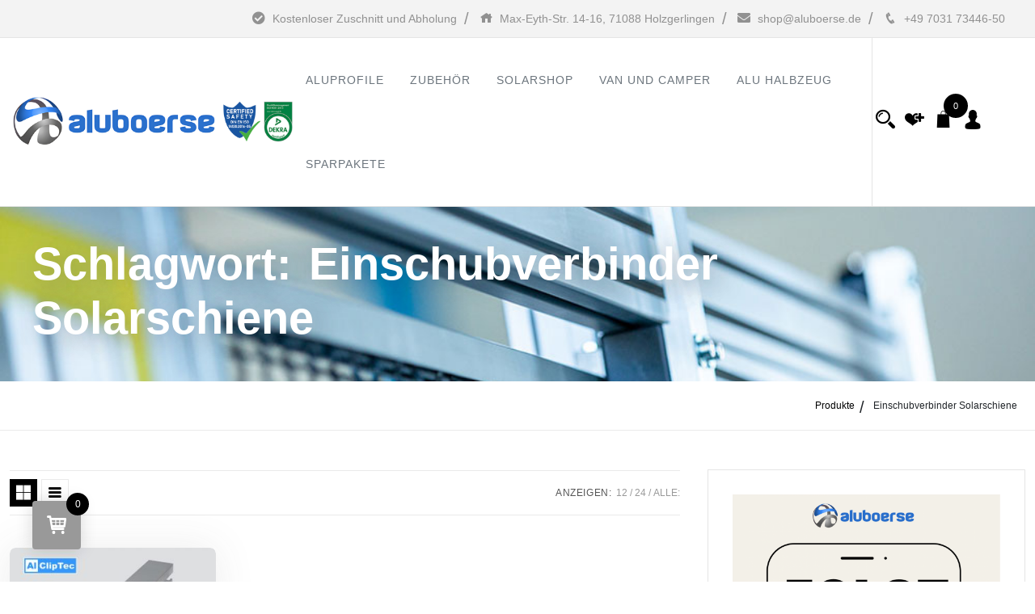

--- FILE ---
content_type: text/html; charset=UTF-8
request_url: https://aluboerse.de/produktschlagwort/einschubverbinder-solarschiene/
body_size: 54326
content:
<!doctype html>
<html lang="de">
<head>
	<meta charset="UTF-8">
	<meta name="viewport" content="width=device-width, initial-scale=1">
	<link rel="profile" href="https://gmpg.org/xfn/11">
	
	<meta name='robots' content='index, follow, max-image-preview:large, max-snippet:-1, max-video-preview:-1' />

	<!-- This site is optimized with the Yoast SEO Premium plugin v24.3 (Yoast SEO v26.8) - https://yoast.com/product/yoast-seo-premium-wordpress/ -->
	<title>Einschubverbinder Solarschiene Archive - aluboerse</title>
	<link rel="canonical" href="https://aluboerse.de/produktschlagwort/einschubverbinder-solarschiene/" />
	<meta property="og:locale" content="de_DE" />
	<meta property="og:type" content="article" />
	<meta property="og:title" content="Einschubverbinder Solarschiene Archive" />
	<meta property="og:url" content="https://aluboerse.de/produktschlagwort/einschubverbinder-solarschiene/" />
	<meta property="og:site_name" content="aluboerse" />
	<meta name="twitter:card" content="summary_large_image" />
	<script type="application/ld+json" class="yoast-schema-graph">{"@context":"https://schema.org","@graph":[{"@type":"CollectionPage","@id":"https://aluboerse.de/produktschlagwort/einschubverbinder-solarschiene/","url":"https://aluboerse.de/produktschlagwort/einschubverbinder-solarschiene/","name":"Einschubverbinder Solarschiene Archive - aluboerse","isPartOf":{"@id":"https://aluboerse.de/#website"},"primaryImageOfPage":{"@id":"https://aluboerse.de/produktschlagwort/einschubverbinder-solarschiene/#primaryimage"},"image":{"@id":"https://aluboerse.de/produktschlagwort/einschubverbinder-solarschiene/#primaryimage"},"thumbnailUrl":"https://aluboerse.de/wp-content/uploads/2022/12/Einschubverbinder-Solar2-e1688732294659.jpg","breadcrumb":{"@id":"https://aluboerse.de/produktschlagwort/einschubverbinder-solarschiene/#breadcrumb"},"inLanguage":"de"},{"@type":"ImageObject","inLanguage":"de","@id":"https://aluboerse.de/produktschlagwort/einschubverbinder-solarschiene/#primaryimage","url":"https://aluboerse.de/wp-content/uploads/2022/12/Einschubverbinder-Solar2-e1688732294659.jpg","contentUrl":"https://aluboerse.de/wp-content/uploads/2022/12/Einschubverbinder-Solar2-e1688732294659.jpg","width":302,"height":280,"caption":"Einschubverbinder Solarschiene 40x40"},{"@type":"BreadcrumbList","@id":"https://aluboerse.de/produktschlagwort/einschubverbinder-solarschiene/#breadcrumb","itemListElement":[{"@type":"ListItem","position":1,"name":"Startseite","item":"https://aluboerse.de/"},{"@type":"ListItem","position":2,"name":"Einschubverbinder Solarschiene"}]},{"@type":"WebSite","@id":"https://aluboerse.de/#website","url":"https://aluboerse.de/","name":"Aluboerse","description":"Onlineshop für Aluminiumprofile und Zubehör","publisher":{"@id":"https://aluboerse.de/#organization"},"potentialAction":[{"@type":"SearchAction","target":{"@type":"EntryPoint","urlTemplate":"https://aluboerse.de/?s={search_term_string}"},"query-input":{"@type":"PropertyValueSpecification","valueRequired":true,"valueName":"search_term_string"}}],"inLanguage":"de"},{"@type":"Organization","@id":"https://aluboerse.de/#organization","name":"Blank Metallbau-Technik GmbH","url":"https://aluboerse.de/","logo":{"@type":"ImageObject","inLanguage":"de","@id":"https://aluboerse.de/#/schema/logo/image/","url":"https://aluboerse.de/wp-content/uploads/2025/01/logoxaluboerse.png","contentUrl":"https://aluboerse.de/wp-content/uploads/2025/01/logoxaluboerse.png","width":600,"height":159,"caption":"Blank Metallbau-Technik GmbH"},"image":{"@id":"https://aluboerse.de/#/schema/logo/image/"},"sameAs":["https://www.facebook.com/aluboerse/","https://www.instagram.com/aluboerse.de/","https://www.youtube.com/@aluboerse"]}]}</script>
	<!-- / Yoast SEO Premium plugin. -->


<link rel='dns-prefetch' href='//fonts.googleapis.com' />
<link rel='dns-prefetch' href='//cdnjs.cloudflare.com' />
<link rel='dns-prefetch' href='//www.googletagmanager.com' />
<link rel="alternate" type="application/rss+xml" title="aluboerse &raquo; Feed" href="https://aluboerse.de/feed/" />
<link rel="alternate" type="application/rss+xml" title="aluboerse &raquo; Kommentar-Feed" href="https://aluboerse.de/comments/feed/" />
<script consent-skip-blocker="1" data-skip-lazy-load="js-extra"  data-cfasync="false">
(function(w,d){w[d]=w[d]||[];w.gtag=function(){w[d].push(arguments)}})(window,"dataLayer");
</script><script consent-skip-blocker="1" data-skip-lazy-load="js-extra"  data-cfasync="false">
(function () {
  // Web Font Loader compatibility (https://github.com/typekit/webfontloader)
  var modules = {
    typekit: "https://use.typekit.net",
    google: "https://fonts.googleapis.com/"
  };

  var load = function (config) {
    setTimeout(function () {
      var a = window.consentApi;

      // Only when blocker is active
      if (a) {
        // Iterate all modules and handle in a single `WebFont.load`
        Object.keys(modules).forEach(function (module) {
          var newConfigWithoutOtherModules = JSON.parse(
            JSON.stringify(config)
          );
          Object.keys(modules).forEach(function (toRemove) {
            if (toRemove !== module) {
              delete newConfigWithoutOtherModules[toRemove];
            }
          });

          if (newConfigWithoutOtherModules[module]) {
            a.unblock(modules[module]).then(function () {
              var originalLoad = window.WebFont.load;
              if (originalLoad !== load) {
                originalLoad(newConfigWithoutOtherModules);
              }
            });
          }
        });
      }
    }, 0);
  };

  if (!window.WebFont) {
    window.WebFont = {
      load: load
    };
  }
})();
</script><script consent-skip-blocker="1" data-skip-lazy-load="js-extra"  data-cfasync="false">
(function(w,d){w[d]=w[d]||[];w.gtag=function(){w[d].push(arguments)}})(window,"dataLayer");
</script><script consent-skip-blocker="1" data-skip-lazy-load="js-extra"  data-cfasync="false">
(function(w,d){w[d]=w[d]||[];w.gtag=function(){w[d].push(arguments)}})(window,"dataLayer");
</script><script consent-skip-blocker="1" data-skip-lazy-load="js-extra"  data-cfasync="false">window.gtag && (()=>{gtag('set', 'url_passthrough', false);
gtag('set', 'ads_data_redaction', true);
for (const d of [{"ad_storage":"denied","ad_user_data":"denied","ad_personalization":"denied","analytics_storage":"denied","functionality_storage":"denied","personalization_storage":"denied","security_storage":"denied","elementor":"denied","wordpress-user-login":"denied","real-cookie-banner":"denied","font-awesome":"denied","google-fonts":"denied","wordpress-emojis":"denied","gravatar-avatar-images":"denied","wordpress-comments":"denied","google-analytics-analytics-4":"denied","google-ads-conversion-tracking":"denied","wait_for_update":1000}]) {
	gtag('consent', 'default', d);
}})()</script><style>[consent-id]:not(.rcb-content-blocker):not([consent-transaction-complete]):not([consent-visual-use-parent^="children:"]):not([consent-confirm]){opacity:0!important;}
.rcb-content-blocker+.rcb-content-blocker-children-fallback~*{display:none!important;}</style><link rel="preload" href="https://aluboerse.de/wp-content/88e2650300f1bcc09c2140eedfd09c3f/dist/1791018975.js?ver=d0a9e67d7481025d345fb9f698655441" as="script" />
<link rel="preload" href="https://aluboerse.de/wp-content/88e2650300f1bcc09c2140eedfd09c3f/dist/1542855092.js?ver=74fbdb39dad32617585001bcb9ba0209" as="script" />
<link rel="preload" href="https://aluboerse.de/wp-content/plugins/real-cookie-banner-pro/public/lib/animate.css/animate.min.css?ver=4.1.1" as="style" />
<link rel="alternate" type="application/rss+xml" title="aluboerse &raquo; Einschubverbinder Solarschiene Schlagwort Feed" href="https://aluboerse.de/produktschlagwort/einschubverbinder-solarschiene/feed/" />
<script data-cfasync="false" type="text/javascript" defer src="https://aluboerse.de/wp-content/88e2650300f1bcc09c2140eedfd09c3f/dist/1791018975.js?ver=d0a9e67d7481025d345fb9f698655441" id="real-cookie-banner-pro-vendor-real-cookie-banner-pro-banner-js"></script>
<script type="application/json" data-skip-lazy-load="js-extra" data-skip-moving="true" data-no-defer nitro-exclude data-alt-type="application/ld+json" data-dont-merge data-wpmeteor-nooptimize="true" data-cfasync="false" id="a963aaef43111bb90af63b927dc709adf1-js-extra">{"slug":"real-cookie-banner-pro","textDomain":"real-cookie-banner","version":"5.2.10","restUrl":"https:\/\/aluboerse.de\/wp-json\/real-cookie-banner\/v1\/","restNamespace":"real-cookie-banner\/v1","restPathObfuscateOffset":"68c4177db916aedf","restRoot":"https:\/\/aluboerse.de\/wp-json\/","restQuery":{"_v":"5.2.10","_locale":"user"},"restNonce":"fce934720e","restRecreateNonceEndpoint":"https:\/\/aluboerse.de\/wp-admin\/admin-ajax.php?action=rest-nonce","publicUrl":"https:\/\/aluboerse.de\/wp-content\/plugins\/real-cookie-banner-pro\/public\/","chunkFolder":"dist","chunksLanguageFolder":"https:\/\/aluboerse.de\/wp-content\/languages\/mo-cache\/real-cookie-banner-pro\/","chunks":{"chunk-config-tab-blocker.lite.js":["de_DE-83d48f038e1cf6148175589160cda67e","de_DE-e5c2f3318cd06f18a058318f5795a54b","de_DE-76129424d1eb6744d17357561a128725","de_DE-d3d8ada331df664d13fa407b77bc690b"],"chunk-config-tab-blocker.pro.js":["de_DE-ddf5ae983675e7b6eec2afc2d53654a2","de_DE-487d95eea292aab22c80aa3ae9be41f0","de_DE-ab0e642081d4d0d660276c9cebfe9f5d","de_DE-0f5f6074a855fa677e6086b82145bd50"],"chunk-config-tab-consent.lite.js":["de_DE-3823d7521a3fc2857511061e0d660408"],"chunk-config-tab-consent.pro.js":["de_DE-9cb9ecf8c1e8ce14036b5f3a5e19f098"],"chunk-config-tab-cookies.lite.js":["de_DE-1a51b37d0ef409906245c7ed80d76040","de_DE-e5c2f3318cd06f18a058318f5795a54b","de_DE-76129424d1eb6744d17357561a128725"],"chunk-config-tab-cookies.pro.js":["de_DE-572ee75deed92e7a74abba4b86604687","de_DE-487d95eea292aab22c80aa3ae9be41f0","de_DE-ab0e642081d4d0d660276c9cebfe9f5d"],"chunk-config-tab-dashboard.lite.js":["de_DE-f843c51245ecd2b389746275b3da66b6"],"chunk-config-tab-dashboard.pro.js":["de_DE-ae5ae8f925f0409361cfe395645ac077"],"chunk-config-tab-import.lite.js":["de_DE-66df94240f04843e5a208823e466a850"],"chunk-config-tab-import.pro.js":["de_DE-e5fee6b51986d4ff7a051d6f6a7b076a"],"chunk-config-tab-licensing.lite.js":["de_DE-e01f803e4093b19d6787901b9591b5a6"],"chunk-config-tab-licensing.pro.js":["de_DE-4918ea9704f47c2055904e4104d4ffba"],"chunk-config-tab-scanner.lite.js":["de_DE-b10b39f1099ef599835c729334e38429"],"chunk-config-tab-scanner.pro.js":["de_DE-752a1502ab4f0bebfa2ad50c68ef571f"],"chunk-config-tab-settings.lite.js":["de_DE-37978e0b06b4eb18b16164a2d9c93a2c"],"chunk-config-tab-settings.pro.js":["de_DE-e59d3dcc762e276255c8989fbd1f80e3"],"chunk-config-tab-tcf.lite.js":["de_DE-4f658bdbf0aa370053460bc9e3cd1f69","de_DE-e5c2f3318cd06f18a058318f5795a54b","de_DE-d3d8ada331df664d13fa407b77bc690b"],"chunk-config-tab-tcf.pro.js":["de_DE-e1e83d5b8a28f1f91f63b9de2a8b181a","de_DE-487d95eea292aab22c80aa3ae9be41f0","de_DE-0f5f6074a855fa677e6086b82145bd50"]},"others":{"customizeValuesBanner":"{\"layout\":{\"type\":\"dialog\",\"maxHeightEnabled\":false,\"maxHeight\":740,\"dialogMaxWidth\":510,\"dialogPosition\":\"middleCenter\",\"dialogMargin\":[0,0,0,0],\"bannerPosition\":\"bottom\",\"bannerMaxWidth\":1024,\"dialogBorderRadius\":3,\"borderRadius\":5,\"animationIn\":\"slideInUp\",\"animationInDuration\":500,\"animationInOnlyMobile\":false,\"animationOut\":\"fadeOut\",\"animationOutDuration\":500,\"animationOutOnlyMobile\":false,\"overlay\":true,\"overlayBg\":\"#000000\",\"overlayBgAlpha\":51,\"overlayBlur\":2},\"decision\":{\"acceptAll\":\"button\",\"acceptEssentials\":\"button\",\"showCloseIcon\":false,\"acceptIndividual\":\"link\",\"buttonOrder\":\"all,essential,save,individual\",\"showGroups\":false,\"groupsFirstView\":false,\"saveButton\":\"always\"},\"design\":{\"bg\":\"#ffffff\",\"textAlign\":\"center\",\"linkTextDecoration\":\"underline\",\"borderWidth\":0,\"borderColor\":\"#ffffff\",\"fontSize\":13,\"fontColor\":\"#2b2b2b\",\"fontInheritFamily\":true,\"fontFamily\":\"Arial, Helvetica, sans-serif\",\"fontWeight\":\"normal\",\"boxShadowEnabled\":true,\"boxShadowOffsetX\":0,\"boxShadowOffsetY\":5,\"boxShadowBlurRadius\":13,\"boxShadowSpreadRadius\":0,\"boxShadowColor\":\"#000000\",\"boxShadowColorAlpha\":20},\"headerDesign\":{\"inheritBg\":true,\"bg\":\"#f4f4f4\",\"inheritTextAlign\":true,\"textAlign\":\"center\",\"padding\":[17,20,15,20],\"logo\":\"\",\"logoRetina\":\"\",\"logoMaxHeight\":40,\"logoPosition\":\"left\",\"logoMargin\":[5,15,5,15],\"fontSize\":20,\"fontColor\":\"#2b2b2b\",\"fontInheritFamily\":true,\"fontFamily\":\"Arial, Helvetica, sans-serif\",\"fontWeight\":\"normal\",\"borderWidth\":1,\"borderColor\":\"#efefef\"},\"bodyDesign\":{\"padding\":[15,20,10,20],\"descriptionInheritFontSize\":true,\"descriptionFontSize\":13,\"dottedGroupsInheritFontSize\":true,\"dottedGroupsFontSize\":13,\"dottedGroupsBulletColor\":\"#15779b\",\"teachingsInheritTextAlign\":true,\"teachingsTextAlign\":\"center\",\"teachingsSeparatorActive\":true,\"teachingsSeparatorWidth\":50,\"teachingsSeparatorHeight\":1,\"teachingsSeparatorColor\":\"#15779b\",\"teachingsInheritFontSize\":false,\"teachingsFontSize\":12,\"teachingsInheritFontColor\":false,\"teachingsFontColor\":\"#5b5b5b\",\"accordionMargin\":[10,0,5,0],\"accordionPadding\":[5,10,5,10],\"accordionArrowType\":\"outlined\",\"accordionArrowColor\":\"#15779b\",\"accordionBg\":\"#ffffff\",\"accordionActiveBg\":\"#f9f9f9\",\"accordionHoverBg\":\"#efefef\",\"accordionBorderWidth\":1,\"accordionBorderColor\":\"#efefef\",\"accordionTitleFontSize\":12,\"accordionTitleFontColor\":\"#2b2b2b\",\"accordionTitleFontWeight\":\"normal\",\"accordionDescriptionMargin\":[5,0,0,0],\"accordionDescriptionFontSize\":12,\"accordionDescriptionFontColor\":\"#757575\",\"accordionDescriptionFontWeight\":\"normal\",\"acceptAllOneRowLayout\":false,\"acceptAllPadding\":[10,10,10,10],\"acceptAllBg\":\"#15779b\",\"acceptAllTextAlign\":\"center\",\"acceptAllFontSize\":18,\"acceptAllFontColor\":\"#ffffff\",\"acceptAllFontWeight\":\"normal\",\"acceptAllBorderWidth\":0,\"acceptAllBorderColor\":\"#000000\",\"acceptAllHoverBg\":\"#11607d\",\"acceptAllHoverFontColor\":\"#ffffff\",\"acceptAllHoverBorderColor\":\"#000000\",\"acceptEssentialsUseAcceptAll\":true,\"acceptEssentialsButtonType\":\"\",\"acceptEssentialsPadding\":[10,10,10,10],\"acceptEssentialsBg\":\"#efefef\",\"acceptEssentialsTextAlign\":\"center\",\"acceptEssentialsFontSize\":16,\"acceptEssentialsFontColor\":\"#0a0a0a\",\"acceptEssentialsFontWeight\":\"normal\",\"acceptEssentialsBorderWidth\":0,\"acceptEssentialsBorderColor\":\"#000000\",\"acceptEssentialsHoverBg\":\"#e8e8e8\",\"acceptEssentialsHoverFontColor\":\"#000000\",\"acceptEssentialsHoverBorderColor\":\"#000000\",\"acceptIndividualPadding\":[0,5,0,5],\"acceptIndividualBg\":\"#ffffff\",\"acceptIndividualTextAlign\":\"center\",\"acceptIndividualFontSize\":16,\"acceptIndividualFontColor\":\"#15779b\",\"acceptIndividualFontWeight\":\"normal\",\"acceptIndividualBorderWidth\":0,\"acceptIndividualBorderColor\":\"#000000\",\"acceptIndividualHoverBg\":\"#ffffff\",\"acceptIndividualHoverFontColor\":\"#11607d\",\"acceptIndividualHoverBorderColor\":\"#000000\"},\"footerDesign\":{\"poweredByLink\":true,\"inheritBg\":false,\"bg\":\"#fcfcfc\",\"inheritTextAlign\":true,\"textAlign\":\"center\",\"padding\":[10,20,15,20],\"fontSize\":14,\"fontColor\":\"#5b5b5b\",\"fontInheritFamily\":true,\"fontFamily\":\"Arial, Helvetica, sans-serif\",\"fontWeight\":\"normal\",\"hoverFontColor\":\"#2b2b2b\",\"borderWidth\":1,\"borderColor\":\"#efefef\",\"languageSwitcher\":\"flags\"},\"texts\":{\"headline\":\"Privatsph\\u00e4re-Einstellungen\",\"description\":\"Wir verwenden Cookies und \\u00e4hnliche Technologien auf unserer Website und verarbeiten personenbezogene Daten von dir (z.B. IP-Adresse), um z.B. Inhalte und Anzeigen zu personalisieren, Medien von Drittanbietern einzubinden oder Zugriffe auf unsere Website zu analysieren. Die Datenverarbeitung kann auch erst in Folge gesetzter Cookies stattfinden. Wir teilen diese Daten mit Dritten, die wir in den Privatsph\\u00e4re-Einstellungen benennen.<br \\\/><br \\\/>Die Datenverarbeitung kann mit deiner Einwilligung oder auf Basis eines berechtigten Interesses erfolgen, dem du in den Privatsph\\u00e4re-Einstellungen widersprechen kannst. Du hast das Recht, nicht einzuwilligen und deine Einwilligung zu einem sp\\u00e4teren Zeitpunkt zu \\u00e4ndern oder zu widerrufen. Weitere Informationen zur Verwendung deiner Daten findest du in unserer {{privacyPolicy}}Datenschutzerkl\\u00e4rung{{\\\/privacyPolicy}}.\",\"acceptAll\":\"Alle akzeptieren\",\"acceptEssentials\":\"Weiter ohne Einwilligung\",\"acceptIndividual\":\"Privatsph\\u00e4re-Einstellungen individuell festlegen\",\"poweredBy\":\"5\",\"dataProcessingInUnsafeCountries\":\"Einige Dienste verarbeiten personenbezogene Daten in unsicheren Drittl\\u00e4ndern. Indem du in die Nutzung dieser Services einwilligst, erkl\\u00e4rst du dich auch mit der Verarbeitung deiner Daten in diesen unsicheren Drittl\\u00e4ndern gem\\u00e4\\u00df {{legalBasis}} einverstanden. Dies birgt das Risiko, dass deine Daten von Beh\\u00f6rden zu Kontroll- und \\u00dcberwachungszwecken verarbeitet werden, m\\u00f6glicherweise ohne die M\\u00f6glichkeit eines Rechtsbehelfs.\",\"ageNoticeBanner\":\"Du bist unter {{minAge}} Jahre alt? Dann kannst du nicht in optionale Services einwilligen. Du kannst deine Eltern oder Erziehungsberechtigten bitten, mit dir in diese Services einzuwilligen.\",\"ageNoticeBlocker\":\"Du bist unter {{minAge}} Jahre alt? Leider darfst du diesem Service nicht selbst zustimmen, um diese Inhalte zu sehen. Bitte deine Eltern oder Erziehungsberechtigten, dem Service mit dir zuzustimmen!\",\"listServicesNotice\":\"Wenn du alle Services akzeptierst, erlaubst du, dass {{services}} geladen werden. Diese sind nach ihrem Zweck in Gruppen {{serviceGroups}} unterteilt (Zugeh\\u00f6rigkeit durch hochgestellte Zahlen gekennzeichnet).\",\"listServicesLegitimateInterestNotice\":\"Au\\u00dferdem werden die {{services}} auf der Grundlage eines berechtigten Interesses geladen.\",\"tcfStacksCustomName\":\"Services mit verschiedenen Zwecken au\\u00dferhalb des TCF-Standards\",\"tcfStacksCustomDescription\":\"Services, die Einwilligungen nicht \\u00fcber den TCF-Standard, sondern \\u00fcber andere Technologien teilen. Diese werden nach ihrem Zweck in mehrere Gruppen unterteilt. Einige davon werden aufgrund eines berechtigten Interesses genutzt (z.B. Gefahrenabwehr), andere werden nur mit deiner Einwilligung genutzt. Details zu den einzelnen Gruppen und Zwecken der Services findest du in den individuellen Privatsph\\u00e4re-Einstellungen.\",\"consentForwardingExternalHosts\":\"Deine Einwilligung gilt auch auf {{websites}}.\",\"blockerHeadline\":\"{{name}} aufgrund von Privatsph\\u00e4re-Einstellungen blockiert\",\"blockerLinkShowMissing\":\"Zeige alle Services, denen du noch zustimmen musst\",\"blockerLoadButton\":\"Services akzeptieren und Inhalte laden\",\"blockerAcceptInfo\":\"Wenn du die blockierten Inhalte l\\u00e4dst, werden deine Datenschutzeinstellungen angepasst. Inhalte aus diesem Service werden in Zukunft nicht mehr blockiert.\",\"stickyHistory\":\"Historie der Privatsph\\u00e4re-Einstellungen\",\"stickyRevoke\":\"Einwilligungen widerrufen\",\"stickyRevokeSuccessMessage\":\"Du hast die Einwilligung f\\u00fcr Services mit dessen Cookies und Verarbeitung personenbezogener Daten erfolgreich widerrufen. Die Seite wird jetzt neu geladen!\",\"stickyChange\":\"Privatsph\\u00e4re-Einstellungen \\u00e4ndern\"},\"individualLayout\":{\"inheritDialogMaxWidth\":true,\"dialogMaxWidth\":970,\"inheritBannerMaxWidth\":true,\"bannerMaxWidth\":1980,\"descriptionTextAlign\":\"left\"},\"group\":{\"checkboxBg\":\"#f0f0f0\",\"checkboxBorderWidth\":1,\"checkboxBorderColor\":\"#d2d2d2\",\"checkboxActiveColor\":\"#ffffff\",\"checkboxActiveBg\":\"#15779b\",\"checkboxActiveBorderColor\":\"#11607d\",\"groupInheritBg\":true,\"groupBg\":\"#f4f4f4\",\"groupPadding\":[15,15,15,15],\"groupSpacing\":10,\"groupBorderRadius\":5,\"groupBorderWidth\":1,\"groupBorderColor\":\"#f4f4f4\",\"headlineFontSize\":16,\"headlineFontWeight\":\"normal\",\"headlineFontColor\":\"#2b2b2b\",\"descriptionFontSize\":14,\"descriptionFontColor\":\"#5b5b5b\",\"linkColor\":\"#5b5b5b\",\"linkHoverColor\":\"#2b2b2b\",\"detailsHideLessRelevant\":true},\"saveButton\":{\"useAcceptAll\":true,\"type\":\"button\",\"padding\":[10,10,10,10],\"bg\":\"#efefef\",\"textAlign\":\"center\",\"fontSize\":16,\"fontColor\":\"#0a0a0a\",\"fontWeight\":\"normal\",\"borderWidth\":0,\"borderColor\":\"#000000\",\"hoverBg\":\"#e8e8e8\",\"hoverFontColor\":\"#000000\",\"hoverBorderColor\":\"#000000\"},\"individualTexts\":{\"headline\":\"Individuelle Privatsph\\u00e4re-Einstellungen\",\"description\":\"Wir verwenden Cookies und \\u00e4hnliche Technologien auf unserer Website und verarbeiten personenbezogene Daten von dir (z.B. IP-Adresse), um z.B. Inhalte und Anzeigen zu personalisieren, Medien von Drittanbietern einzubinden oder Zugriffe auf unsere Website zu analysieren. Die Datenverarbeitung kann auch erst in Folge gesetzter Cookies stattfinden. Wir teilen diese Daten mit Dritten, die wir in den Privatsph\\u00e4re-Einstellungen benennen.<br \\\/><br \\\/>Die Datenverarbeitung kann mit deiner Einwilligung oder auf Basis eines berechtigten Interesses erfolgen, dem du in den Privatsph\\u00e4re-Einstellungen widersprechen kannst. Du hast das Recht, nicht einzuwilligen und deine Einwilligung zu einem sp\\u00e4teren Zeitpunkt zu \\u00e4ndern oder zu widerrufen. Weitere Informationen zur Verwendung deiner Daten findest du in unserer {{privacyPolicy}}Datenschutzerkl\\u00e4rung{{\\\/privacyPolicy}}.<br \\\/><br \\\/>Im Folgenden findest du eine \\u00dcbersicht \\u00fcber alle Services, die von dieser Website genutzt werden. Du kannst dir detaillierte Informationen zu jedem Service ansehen und ihm einzeln zustimmen oder von deinem Widerspruchsrecht Gebrauch machen.\",\"save\":\"Individuelle Auswahlen speichern\",\"showMore\":\"Service-Informationen anzeigen\",\"hideMore\":\"Service-Informationen ausblenden\",\"postamble\":\"\"},\"mobile\":{\"enabled\":true,\"maxHeight\":400,\"hideHeader\":false,\"alignment\":\"bottom\",\"scalePercent\":90,\"scalePercentVertical\":-50},\"sticky\":{\"enabled\":false,\"animationsEnabled\":true,\"alignment\":\"left\",\"bubbleBorderRadius\":50,\"icon\":\"fingerprint\",\"iconCustom\":\"\",\"iconCustomRetina\":\"\",\"iconSize\":30,\"iconColor\":\"#ffffff\",\"bubbleMargin\":[10,20,20,20],\"bubblePadding\":15,\"bubbleBg\":\"#15779b\",\"bubbleBorderWidth\":0,\"bubbleBorderColor\":\"#10556f\",\"boxShadowEnabled\":true,\"boxShadowOffsetX\":0,\"boxShadowOffsetY\":2,\"boxShadowBlurRadius\":5,\"boxShadowSpreadRadius\":1,\"boxShadowColor\":\"#105b77\",\"boxShadowColorAlpha\":40,\"bubbleHoverBg\":\"#ffffff\",\"bubbleHoverBorderColor\":\"#000000\",\"hoverIconColor\":\"#000000\",\"hoverIconCustom\":\"\",\"hoverIconCustomRetina\":\"\",\"menuFontSize\":16,\"menuBorderRadius\":5,\"menuItemSpacing\":10,\"menuItemPadding\":[5,10,5,10]},\"customCss\":{\"css\":\"\",\"antiAdBlocker\":\"y\"}}","isPro":true,"showProHints":false,"proUrl":"https:\/\/devowl.io\/de\/go\/real-cookie-banner?source=rcb-lite","showLiteNotice":false,"frontend":{"groups":"[{\"id\":42,\"name\":\"Essenziell\",\"slug\":\"essenziell\",\"description\":\"Essential Services sind f\\u00fcr die grundlegende Funktionalit\\u00e4t der Website erforderlich. Sie enthalten nur technisch notwendige Services. Diesen Services kann nicht widersprochen werden.\",\"isEssential\":true,\"isDefault\":true,\"items\":[{\"id\":2404,\"name\":\"Elementor\",\"purpose\":\"Elementor ist eine Software, mit der das Layout dieser Website erstellt wurde. Cookies werden daf\\u00fcr eingesetzt um die Anzahl der Seitenaufrufe und aktive Sessions des Nutzers zu speichern. Die erhobenen Daten werden nicht f\\u00fcr Analysezwecke verwendet, sondern nur um sicherzustellen, dass z.\\u00a0B. bei mehreren aktiven Sessions ausgeblendete Elemente nicht wieder angezeigt werden.\",\"providerContact\":{\"phone\":\"\",\"email\":\"\",\"link\":\"\"},\"isProviderCurrentWebsite\":true,\"provider\":\"aluboerse\",\"uniqueName\":\"elementor\",\"isEmbeddingOnlyExternalResources\":false,\"legalBasis\":\"consent\",\"dataProcessingInCountries\":[],\"dataProcessingInCountriesSpecialTreatments\":[],\"technicalDefinitions\":[{\"type\":\"local\",\"name\":\"elementor\",\"host\":\"aluboerse.de\",\"duration\":0,\"durationUnit\":\"y\",\"isSessionDuration\":false,\"purpose\":\"\"},{\"type\":\"session\",\"name\":\"elementor\",\"host\":\"aluboerse.de\",\"duration\":0,\"durationUnit\":\"y\",\"isSessionDuration\":false,\"purpose\":\"\"}],\"codeDynamics\":[],\"providerPrivacyPolicyUrl\":\"https:\\\/\\\/aluboerse.de\\\/datenschutz\\\/\",\"providerLegalNoticeUrl\":\"\",\"tagManagerOptInEventName\":\"\",\"tagManagerOptOutEventName\":\"\",\"googleConsentModeConsentTypes\":[],\"executePriority\":10,\"codeOptIn\":\"\",\"executeCodeOptInWhenNoTagManagerConsentIsGiven\":false,\"codeOptOut\":\"\",\"executeCodeOptOutWhenNoTagManagerConsentIsGiven\":false,\"deleteTechnicalDefinitionsAfterOptOut\":false,\"codeOnPageLoad\":\"\",\"presetId\":\"elementor\"},{\"id\":21,\"name\":\"WordPress Nutzer Login\",\"purpose\":\"WordPress ist das Content-Management-System f\\u00fcr diese Website und erm\\u00f6glicht es registrierten Nutzern sich in dem System anzumelden. Die Cookies speichern die Anmeldedaten eines angemeldeten Benutzers als Hash, Anmeldestatus und Benutzer-ID sowie benutzerbezogene Einstellungen f\\u00fcr das WordPress Backend.\",\"providerContact\":{\"phone\":\"\",\"email\":\"\",\"link\":\"\"},\"isProviderCurrentWebsite\":true,\"provider\":\"aluboerse\",\"uniqueName\":\"wordpress-user-login\",\"isEmbeddingOnlyExternalResources\":false,\"legalBasis\":\"consent\",\"dataProcessingInCountries\":[],\"dataProcessingInCountriesSpecialTreatments\":[],\"technicalDefinitions\":[{\"type\":\"http\",\"name\":\"wordpress_*\",\"host\":\"aluboerse.de\",\"duration\":0,\"durationUnit\":\"y\",\"isSessionDuration\":true,\"purpose\":\"\"},{\"type\":\"http\",\"name\":\"wordpress_logged_in_*\",\"host\":\"aluboerse.de\",\"duration\":0,\"durationUnit\":\"y\",\"isSessionDuration\":true,\"purpose\":\"\"},{\"type\":\"http\",\"name\":\"wp-settings-*-*\",\"host\":\"aluboerse.de\",\"duration\":1,\"durationUnit\":\"y\",\"isSessionDuration\":false,\"purpose\":\"\"},{\"type\":\"http\",\"name\":\"wordpress_test_cookie\",\"host\":\"aluboerse.de\",\"duration\":0,\"durationUnit\":\"y\",\"isSessionDuration\":true,\"purpose\":\"\"}],\"codeDynamics\":[],\"providerPrivacyPolicyUrl\":\"https:\\\/\\\/aluboerse.de\\\/?page_id=3\",\"providerLegalNoticeUrl\":\"\",\"tagManagerOptInEventName\":\"\",\"tagManagerOptOutEventName\":\"\",\"googleConsentModeConsentTypes\":[],\"executePriority\":10,\"codeOptIn\":\"\",\"executeCodeOptInWhenNoTagManagerConsentIsGiven\":false,\"codeOptOut\":\"\",\"executeCodeOptOutWhenNoTagManagerConsentIsGiven\":false,\"deleteTechnicalDefinitionsAfterOptOut\":false,\"codeOnPageLoad\":\"\",\"presetId\":\"wordpress-user-login\"},{\"id\":20,\"name\":\"Real Cookie Banner\",\"purpose\":\"Real Cookie Banner bittet Website-Besucher um die Einwilligung zum Setzen von Cookies und zur Verarbeitung personenbezogener Daten. Dazu wird jedem Website-Besucher eine UUID (pseudonyme Identifikation des Nutzers) zugewiesen, die bis zum Ablauf des Cookies zur Speicherung der Einwilligung g\\u00fcltig ist. Cookies werden dazu verwendet, um zu testen, ob Cookies gesetzt werden k\\u00f6nnen, um Referenz auf die dokumentierte Einwilligung zu speichern, um zu speichern, in welche Services aus welchen Service-Gruppen der Besucher eingewilligt hat, und, falls Einwilligung nach dem Transparency &amp; Consent Framework (TCF) eingeholt werden, um die Einwilligungen in TCF Partner, Zwecke, besondere Zwecke, Funktionen und besondere Funktionen zu speichern. Im Rahmen der Darlegungspflicht nach DSGVO wird die erhobene Einwilligung vollumf\\u00e4nglich dokumentiert. Dazu z\\u00e4hlt neben den Services und Service-Gruppen, in welche der Besucher eingewilligt hat, und falls Einwilligung nach dem TCF Standard eingeholt werden, in welche TCF Partner, Zwecke und Funktionen der Besucher eingewilligt hat, alle Einstellungen des Cookie Banners zum Zeitpunkt der Einwilligung als auch die technischen Umst\\u00e4nde (z.B. Gr\\u00f6\\u00dfe des Sichtbereichs bei der Einwilligung) und die Nutzerinteraktionen (z.B. Klick auf Buttons), die zur Einwilligung gef\\u00fchrt haben. Die Einwilligung wird pro Sprache einmal erhoben.\",\"providerContact\":{\"phone\":\"\",\"email\":\"\",\"link\":\"\"},\"isProviderCurrentWebsite\":true,\"provider\":\"aluboerse\",\"uniqueName\":\"real-cookie-banner\",\"isEmbeddingOnlyExternalResources\":false,\"legalBasis\":\"legal-requirement\",\"dataProcessingInCountries\":[],\"dataProcessingInCountriesSpecialTreatments\":[],\"technicalDefinitions\":[{\"type\":\"http\",\"name\":\"real_cookie_banner*\",\"host\":\".aluboerse.de\",\"duration\":365,\"durationUnit\":\"d\",\"isSessionDuration\":false,\"purpose\":\"Eindeutiger Identifikator f\\u00fcr die Einwilligung, aber nicht f\\u00fcr den Website-Besucher. Revisionshash f\\u00fcr die Einstellungen des Cookie-Banners (Texte, Farben, Funktionen, Servicegruppen, Dienste, Content Blocker usw.). IDs f\\u00fcr eingewilligte Services und Service-Gruppen.\"},{\"type\":\"http\",\"name\":\"real_cookie_banner*-tcf\",\"host\":\".aluboerse.de\",\"duration\":365,\"durationUnit\":\"d\",\"isSessionDuration\":false,\"purpose\":\"Im Rahmen von TCF gesammelte Einwilligungen, die im TC-String-Format gespeichert werden, einschlie\\u00dflich TCF-Vendoren, -Zwecke, -Sonderzwecke, -Funktionen und -Sonderfunktionen.\"},{\"type\":\"http\",\"name\":\"real_cookie_banner*-gcm\",\"host\":\".aluboerse.de\",\"duration\":365,\"durationUnit\":\"d\",\"isSessionDuration\":false,\"purpose\":\"Die im Google Consent Mode gesammelten Einwilligungen in die verschiedenen Einwilligungstypen (Zwecke) werden f\\u00fcr alle mit dem Google Consent Mode kompatiblen Services gespeichert.\"},{\"type\":\"http\",\"name\":\"real_cookie_banner-test\",\"host\":\".aluboerse.de\",\"duration\":365,\"durationUnit\":\"d\",\"isSessionDuration\":false,\"purpose\":\"Cookie, der gesetzt wurde, um die Funktionalit\\u00e4t von HTTP-Cookies zu testen. Wird sofort nach dem Test gel\\u00f6scht.\"},{\"type\":\"local\",\"name\":\"real_cookie_banner*\",\"host\":\"https:\\\/\\\/aluboerse.de\",\"duration\":1,\"durationUnit\":\"d\",\"isSessionDuration\":false,\"purpose\":\"Eindeutiger Identifikator f\\u00fcr die Einwilligung, aber nicht f\\u00fcr den Website-Besucher. Revisionshash f\\u00fcr die Einstellungen des Cookie-Banners (Texte, Farben, Funktionen, Service-Gruppen, Services, Content Blocker usw.). IDs f\\u00fcr eingewilligte Services und Service-Gruppen. Wird nur solange gespeichert, bis die Einwilligung auf dem Website-Server dokumentiert ist.\"},{\"type\":\"local\",\"name\":\"real_cookie_banner*-tcf\",\"host\":\"https:\\\/\\\/aluboerse.de\",\"duration\":1,\"durationUnit\":\"d\",\"isSessionDuration\":false,\"purpose\":\"Im Rahmen von TCF gesammelte Einwilligungen werden im TC-String-Format gespeichert, einschlie\\u00dflich TCF Vendoren, Zwecke, besondere Zwecke, Funktionen und besondere Funktionen. Wird nur solange gespeichert, bis die Einwilligung auf dem Website-Server dokumentiert ist.\"},{\"type\":\"local\",\"name\":\"real_cookie_banner*-gcm\",\"host\":\"https:\\\/\\\/aluboerse.de\",\"duration\":1,\"durationUnit\":\"d\",\"isSessionDuration\":false,\"purpose\":\"Im Rahmen des Google Consent Mode erfasste Einwilligungen werden f\\u00fcr alle mit dem Google Consent Mode kompatiblen Services in Einwilligungstypen (Zwecke) gespeichert. Wird nur solange gespeichert, bis die Einwilligung auf dem Website-Server dokumentiert ist.\"},{\"type\":\"local\",\"name\":\"real_cookie_banner-consent-queue*\",\"host\":\"https:\\\/\\\/aluboerse.de\",\"duration\":1,\"durationUnit\":\"d\",\"isSessionDuration\":false,\"purpose\":\"Lokale Zwischenspeicherung (Caching) der Auswahl im Cookie-Banner, bis der Server die Einwilligung dokumentiert; Dokumentation periodisch oder bei Seitenwechseln versucht, wenn der Server nicht verf\\u00fcgbar oder \\u00fcberlastet ist.\"}],\"codeDynamics\":[],\"providerPrivacyPolicyUrl\":\"https:\\\/\\\/aluboerse.de\\\/datenschutz\\\/\",\"providerLegalNoticeUrl\":\"\",\"tagManagerOptInEventName\":\"\",\"tagManagerOptOutEventName\":\"\",\"googleConsentModeConsentTypes\":[],\"executePriority\":10,\"codeOptIn\":\"\",\"executeCodeOptInWhenNoTagManagerConsentIsGiven\":false,\"codeOptOut\":\"\",\"executeCodeOptOutWhenNoTagManagerConsentIsGiven\":false,\"deleteTechnicalDefinitionsAfterOptOut\":false,\"codeOnPageLoad\":\"\",\"presetId\":\"real-cookie-banner\"}]},{\"id\":43,\"name\":\"Funktional\",\"slug\":\"funktional\",\"description\":\"Funktionale Services sind notwendig, um \\u00fcber die wesentliche Funktionalit\\u00e4t hinausgehende Features wie h\\u00fcbschere Schriftarten, Videowiedergabe oder interaktive Web 2.0-Features bereitzustellen. Inhalte von z.B. Videoplattformen und Social Media Plattformen sind standardm\\u00e4\\u00dfig gesperrt und k\\u00f6nnen zugestimmt werden. Wenn dem Service zugestimmt wird, werden diese Inhalte automatisch ohne weitere manuelle Einwilligung geladen.\",\"isEssential\":false,\"isDefault\":true,\"items\":[{\"id\":21536,\"name\":\"Google Tag Manager\",\"purpose\":\"Google Tag Manager ist ein Dienst zur Verwaltung von Tags, die durch ein bestimmtes Ereignis ausgel\\u00f6st werden, welche ein drittes Script einf\\u00fcgen oder Daten an einen dritten Dienst senden. Auf dem Client-Ger\\u00e4t des Nutzers werden keine Cookies im technischen Sinne gesetzt, aber es werden technische und pers\\u00f6nliche Daten wie z.B. die IP-Adresse vom Client an den Server des Diensteanbieters \\u00fcbertragen, um die Nutzung des Dienstes zu erm\\u00f6glichen. Google Tag Manager erm\\u00f6glicht es sogenannte Tags (z. B. Einbindung von Drittanbieter-Services, Erfassung von Ereignissen, Weiterleitung von erhobenen Daten zwischen verschiedenen Services und \\u00e4hnliches) zu konfigurieren und verwalten. Dazu m\\u00fcssen die IP-Adresse und die Metadaten des Nutzers verarbeitet werden. Die Daten werden verarbeitet, um die Funktionalit\\u00e4ten des Google Tag Managers bereitstellen zu k\\u00f6nnen und um die Dienstleistungen von Google zu verbessern. Google gibt personenbezogene Daten an seine verbundenen Unternehmen und andere vertrauensw\\u00fcrdige Unternehmen oder Personen weiter, die diese Daten auf der Grundlage der Anweisungen von Google und in \\u00dcbereinstimmung mit den Datenschutzbestimmungen von Google f\\u00fcr sie verarbeiten.\",\"providerContact\":{\"phone\":\"+353 1 543 1000\",\"email\":\"dpo-google@google.com\",\"link\":\"https:\\\/\\\/support.google.com\\\/\"},\"isProviderCurrentWebsite\":false,\"provider\":\"Google Ireland Limited, Gordon House, Barrow Street, Dublin 4, Irland\",\"uniqueName\":\"gtm\",\"isEmbeddingOnlyExternalResources\":true,\"legalBasis\":\"consent\",\"dataProcessingInCountries\":[\"US\",\"IE\",\"AU\",\"BE\",\"BR\",\"CA\",\"CL\",\"FI\",\"FR\",\"DE\",\"HK\",\"IN\",\"ID\",\"IL\",\"IT\",\"JP\",\"KR\",\"NL\",\"PL\",\"QA\",\"SG\",\"ES\",\"CH\",\"TW\",\"GB\"],\"dataProcessingInCountriesSpecialTreatments\":[\"standard-contractual-clauses\",\"provider-is-self-certified-trans-atlantic-data-privacy-framework\"],\"technicalDefinitions\":[],\"codeDynamics\":{\"gtmContainerId\":\"GTM-N78QH6RZ\"},\"providerPrivacyPolicyUrl\":\"https:\\\/\\\/business.safety.google\\\/intl\\\/de\\\/privacy\\\/\",\"providerLegalNoticeUrl\":\"https:\\\/\\\/www.google.de\\\/contact\\\/impressum.html\",\"tagManagerOptInEventName\":\"\",\"tagManagerOptOutEventName\":\"\",\"googleConsentModeConsentTypes\":[],\"executePriority\":10,\"codeOptIn\":\"base64-encoded:[base64]\",\"executeCodeOptInWhenNoTagManagerConsentIsGiven\":false,\"codeOptOut\":\"\",\"executeCodeOptOutWhenNoTagManagerConsentIsGiven\":false,\"deleteTechnicalDefinitionsAfterOptOut\":false,\"codeOnPageLoad\":\"base64-encoded:PHNjcmlwdD4KKGZ1bmN0aW9uKHcsZCl7d1tkXT13W2RdfHxbXTt3Lmd0YWc9ZnVuY3Rpb24oKXt3W2RdLnB1c2goYXJndW1lbnRzKX19KSh3aW5kb3csImRhdGFMYXllciIpOwo8L3NjcmlwdD4=\",\"presetId\":\"gtm\"},{\"id\":2405,\"name\":\"Font Awesome\",\"purpose\":\"Font Awesome ist ein Dienst, der benutzerdefinierte Icon-Schriften, die nicht auf dem Client-Ger\\u00e4t des Nutzers installiert sind, herunterl\\u00e4dt und in die Website einbettet. Auf dem Client-Ger\\u00e4t des Nutzers werden keine Cookies im technischen Sinne gesetzt, aber es werden technische und pers\\u00f6nliche Daten wie z.B. die IP-Adresse vom Client an den Server des Diensteanbieters \\u00fcbertragen, um die Nutzung des Dienstes zu erm\\u00f6glichen.\",\"providerContact\":{\"phone\":\"\",\"email\":\"\",\"link\":\"\"},\"isProviderCurrentWebsite\":false,\"provider\":\"Fonticons, Inc.\",\"uniqueName\":\"font-awesome\",\"isEmbeddingOnlyExternalResources\":true,\"legalBasis\":\"consent\",\"dataProcessingInCountries\":[\"US\"],\"dataProcessingInCountriesSpecialTreatments\":[],\"technicalDefinitions\":[{\"type\":\"http\",\"name\":\"\",\"host\":\"\",\"duration\":0,\"durationUnit\":\"y\",\"isSessionDuration\":false,\"purpose\":\"\"}],\"codeDynamics\":[],\"providerPrivacyPolicyUrl\":\"https:\\\/\\\/fontawesome.com\\\/privacy\",\"providerLegalNoticeUrl\":\"\",\"tagManagerOptInEventName\":\"\",\"tagManagerOptOutEventName\":\"\",\"googleConsentModeConsentTypes\":[],\"executePriority\":10,\"codeOptIn\":\"\",\"executeCodeOptInWhenNoTagManagerConsentIsGiven\":false,\"codeOptOut\":\"\",\"executeCodeOptOutWhenNoTagManagerConsentIsGiven\":false,\"deleteTechnicalDefinitionsAfterOptOut\":false,\"codeOnPageLoad\":\"\",\"presetId\":\"font-awesome\"},{\"id\":2402,\"name\":\"Google Fonts\",\"purpose\":\"Google Fonts ist ein Dienst, der Schriften, die nicht auf dem Client-Ger\\u00e4t des Nutzers installiert sind, herunterl\\u00e4dt und in die Website einbettet. Auf dem Client-Ger\\u00e4t des Nutzers werden keine Cookies im technischen Sinne gesetzt, aber es werden technische und pers\\u00f6nliche Daten wie z.B. die IP-Adresse vom Client an den Server des Diensteanbieters \\u00fcbertragen, um die Nutzung des Dienstes zu erm\\u00f6glichen.\",\"providerContact\":{\"phone\":\"\",\"email\":\"\",\"link\":\"\"},\"isProviderCurrentWebsite\":false,\"provider\":\"Google Ireland Limited\",\"uniqueName\":\"google-fonts\",\"isEmbeddingOnlyExternalResources\":true,\"legalBasis\":\"consent\",\"dataProcessingInCountries\":[\"US\"],\"dataProcessingInCountriesSpecialTreatments\":[],\"technicalDefinitions\":[{\"type\":\"http\",\"name\":\"\",\"host\":\"\",\"duration\":0,\"durationUnit\":\"y\",\"isSessionDuration\":false,\"purpose\":\"\"}],\"codeDynamics\":[],\"providerPrivacyPolicyUrl\":\"https:\\\/\\\/policies.google.com\\\/privacy\",\"providerLegalNoticeUrl\":\"\",\"tagManagerOptInEventName\":\"\",\"tagManagerOptOutEventName\":\"\",\"googleConsentModeConsentTypes\":[],\"executePriority\":10,\"codeOptIn\":\"\",\"executeCodeOptInWhenNoTagManagerConsentIsGiven\":false,\"codeOptOut\":\"\",\"executeCodeOptOutWhenNoTagManagerConsentIsGiven\":false,\"deleteTechnicalDefinitionsAfterOptOut\":false,\"codeOnPageLoad\":\"base64-encoded:[base64]\",\"presetId\":\"google-fonts\"},{\"id\":2400,\"name\":\"Emojis\",\"purpose\":\"WordPress Emoji ist ein Emoji-Set, das von wordpress.org geladen wird. Es werden keine Cookies im technischen Sinne auf dem Client des Nutzers gesetzt, jedoch werden technische und personenbezogene Daten wie die IP-Adresse vom Client an den Server des Dienstanbieters \\u00fcbertragen, um die Nutzung des Dienstes zu erm\\u00f6glichen.\",\"providerContact\":{\"phone\":\"\",\"email\":\"\",\"link\":\"\"},\"isProviderCurrentWebsite\":false,\"provider\":\"WordPress.org\",\"uniqueName\":\"wordpress-emojis\",\"isEmbeddingOnlyExternalResources\":true,\"legalBasis\":\"consent\",\"dataProcessingInCountries\":[\"US\"],\"dataProcessingInCountriesSpecialTreatments\":[],\"technicalDefinitions\":[{\"type\":\"http\",\"name\":\"\",\"host\":\"\",\"duration\":0,\"durationUnit\":\"y\",\"isSessionDuration\":false,\"purpose\":\"\"}],\"codeDynamics\":[],\"providerPrivacyPolicyUrl\":\"https:\\\/\\\/de.wordpress.org\\\/about\\\/privacy\\\/\",\"providerLegalNoticeUrl\":\"\",\"tagManagerOptInEventName\":\"\",\"tagManagerOptOutEventName\":\"\",\"googleConsentModeConsentTypes\":[],\"executePriority\":10,\"codeOptIn\":\"\",\"executeCodeOptInWhenNoTagManagerConsentIsGiven\":false,\"codeOptOut\":\"\",\"executeCodeOptOutWhenNoTagManagerConsentIsGiven\":false,\"deleteTechnicalDefinitionsAfterOptOut\":false,\"codeOnPageLoad\":\"\",\"presetId\":\"wordpress-emojis\"},{\"id\":2398,\"name\":\"Gravatar (Avatar images)\",\"purpose\":\"Gravatar ist ein Dienst, bei dem Personen ihre E-Mail-Adresse mit einem Avatar-Bild verkn\\u00fcpfen k\\u00f6nnen, dass beispielsweise im Kommentarbereich geladen wird. Auf dem Client des Nutzers werden keine Cookies im technischen Sinne gesetzt, aber es werden technische und pers\\u00f6nliche Daten wie z.B. die IP-Adresse vom Client zum Server des Diensteanbieters \\u00fcbertragen, um die Nutzung des Dienstes zu erm\\u00f6glichen.\",\"providerContact\":{\"phone\":\"\",\"email\":\"\",\"link\":\"\"},\"isProviderCurrentWebsite\":false,\"provider\":\"Automattic Inc.\",\"uniqueName\":\"gravatar-avatar-images\",\"isEmbeddingOnlyExternalResources\":true,\"legalBasis\":\"consent\",\"dataProcessingInCountries\":[\"US\"],\"dataProcessingInCountriesSpecialTreatments\":[],\"technicalDefinitions\":[{\"type\":\"http\",\"name\":\"\",\"host\":\"\",\"duration\":0,\"durationUnit\":\"y\",\"isSessionDuration\":false,\"purpose\":\"\"}],\"codeDynamics\":[],\"providerPrivacyPolicyUrl\":\"https:\\\/\\\/automattic.com\\\/privacy\\\/\",\"providerLegalNoticeUrl\":\"\",\"tagManagerOptInEventName\":\"\",\"tagManagerOptOutEventName\":\"\",\"googleConsentModeConsentTypes\":[],\"executePriority\":10,\"codeOptIn\":\"\",\"executeCodeOptInWhenNoTagManagerConsentIsGiven\":false,\"codeOptOut\":\"\",\"executeCodeOptOutWhenNoTagManagerConsentIsGiven\":false,\"deleteTechnicalDefinitionsAfterOptOut\":false,\"codeOnPageLoad\":\"\",\"presetId\":\"gravatar-avatar-images\"},{\"id\":2397,\"name\":\"Kommentare\",\"purpose\":\"WordPress als Content Management System bietet die M\\u00f6glichkeit Kommentare unter Blog-Beitr\\u00e4ge und \\u00e4hnliche Inhalte zu schreiben. Das Cookie speichert den Namen, die E-Mail-Adresse und die Website eines Kommentators, um sie wieder anzuzeigen, wenn der Kommentator einen weiteren Kommentar auf dieser Website schreiben m\\u00f6chte.\",\"providerContact\":{\"phone\":\"\",\"email\":\"\",\"link\":\"\"},\"isProviderCurrentWebsite\":true,\"provider\":\"aluboerse\",\"uniqueName\":\"wordpress-comments\",\"isEmbeddingOnlyExternalResources\":false,\"legalBasis\":\"consent\",\"dataProcessingInCountries\":[],\"dataProcessingInCountriesSpecialTreatments\":[],\"technicalDefinitions\":[{\"type\":\"http\",\"name\":\"comment_author_*\",\"host\":\"live-website.com\",\"duration\":1,\"durationUnit\":\"y\",\"isSessionDuration\":false,\"purpose\":\"\"},{\"type\":\"http\",\"name\":\"comment_author_email_*\",\"host\":\"live-website.com\",\"duration\":1,\"durationUnit\":\"y\",\"isSessionDuration\":false,\"purpose\":\"\"},{\"type\":\"http\",\"name\":\"comment_author_url_*\",\"host\":\"live-website.com\",\"duration\":1,\"durationUnit\":\"y\",\"isSessionDuration\":false,\"purpose\":\"\"}],\"codeDynamics\":[],\"providerPrivacyPolicyUrl\":\"https:\\\/\\\/aluboerse.de\\\/datenschutz\\\/\",\"providerLegalNoticeUrl\":\"\",\"tagManagerOptInEventName\":\"\",\"tagManagerOptOutEventName\":\"\",\"googleConsentModeConsentTypes\":[],\"executePriority\":10,\"codeOptIn\":\"base64-encoded:[base64]\",\"executeCodeOptInWhenNoTagManagerConsentIsGiven\":false,\"codeOptOut\":\"\",\"executeCodeOptOutWhenNoTagManagerConsentIsGiven\":false,\"deleteTechnicalDefinitionsAfterOptOut\":true,\"codeOnPageLoad\":\"\",\"presetId\":\"wordpress-comments\"}]},{\"id\":44,\"name\":\"Statistik\",\"slug\":\"statistik\",\"description\":\"Statistik Services werden ben\\u00f6tigt, um pseudonymisierte Daten \\u00fcber die Besucher der Website zu sammeln. Die Daten erm\\u00f6glichen es uns, die Besucher besser zu verstehen und die Webseite zu optimieren.\",\"isEssential\":false,\"isDefault\":true,\"items\":[{\"id\":21537,\"name\":\"Google Analytics\",\"purpose\":\"Google Analytics erstellt detaillierte Statistiken \\u00fcber das Nutzerverhalten auf der Website, um Analyseinformationen zu erhalten. Dazu m\\u00fcssen die IP-Adresse eines Nutzers und Metadaten verarbeitet werden, mit denen das Land, die Stadt und die Sprache eines Nutzers bestimmt werden k\\u00f6nnen. Cookies oder Cookie-\\u00e4hnliche Technologien k\\u00f6nnen gespeichert und gelesen werden. Diese k\\u00f6nnen pers\\u00f6nliche Daten und technische Daten wie die Nutzer-ID enthalten, die folgende zus\\u00e4tzliche Informationen liefern k\\u00f6nnen:\\n- Zeitinformationen dar\\u00fcber, wann und wie lange ein Nutzer auf den verschiedenen Seiten der Website war oder ist\\n- Ger\\u00e4tekategorie (Desktop, Handy und Tablet), Plattform (Web, iOS-App oder Android-App), Browser und Bildschirmaufl\\u00f6sung, die ein Nutzer verwendet hat\\n- woher ein Nutzer kam (z. B. Herkunftswebsite, Suchmaschine einschlie\\u00dflich des gesuchten Begriffs, Social Media-Plattform, Newsletter, organisches Video, bezahlte Suche oder Kampagne)\\n- ob ein Nutzer zu einer Zielgruppe geh\\u00f6rt oder nicht\\n- was ein Nutzer auf der Website getan hat und welche Ereignisse durch die Aktionen des Nutzers ausgel\\u00f6st wurden (z. B. Seitenaufrufe, Nutzerengagement, Scrollverhalten, Klicks, hinzugef\\u00fcgte Zahlungsinformationen und benutzerdefinierte Ereignisse wie E-Commerce-Tracking)\\n- Konversionen (z. B. ob ein Nutzer etwas gekauft hat und was gekauft wurde)\\n- Geschlecht, Alter und Interessen, wenn eine Zuordnung m\\u00f6glich ist \\n\\nDiese Daten k\\u00f6nnten von Google auch verwendet werden, um die besuchten Websites zu erfassen und um die Dienste von Google zu verbessern. Sie k\\u00f6nnen \\u00fcber mehrere Domains, die von diesem Websitebetreiber betrieben werden, mit anderen Google-Produkten (z. B. Google AdSense, Google Ads, BigQuery, Google Play), die der Websitebetreiber nutzt, verkn\\u00fcpft werden. Sie k\\u00f6nnen von Google auch mit den Daten von Nutzern verkn\\u00fcpft werden, die auf den Websites von Google (z. B. google.com) eingeloggt sind. Google gibt personenbezogene Daten an seine verbundenen Unternehmen und andere vertrauensw\\u00fcrdige Unternehmen oder Personen weiter, die diese Daten auf der Grundlage der Anweisungen von Google und in \\u00dcbereinstimmung mit den Datenschutzbestimmungen von Google f\\u00fcr sie verarbeiten. Sie k\\u00f6nnen auch zur Profilerstellung durch den Website-Betreiber und Google verwendet werden, z. B. um einem Nutzer personalisierte Dienste anzubieten, wie z. B. Anzeigen, die auf den Interessen oder Empfehlungen eines Nutzers basieren.\",\"providerContact\":{\"phone\":\"+353 1 543 1000\",\"email\":\"dpo-google@google.com\",\"link\":\"https:\\\/\\\/support.google.com\\\/\"},\"isProviderCurrentWebsite\":false,\"provider\":\"Google Ireland Limited, Gordon House, Barrow Street, Dublin 4, Irland\",\"uniqueName\":\"google-analytics-analytics-4\",\"isEmbeddingOnlyExternalResources\":false,\"legalBasis\":\"consent\",\"dataProcessingInCountries\":[\"US\",\"IE\",\"AU\",\"BE\",\"BR\",\"CA\",\"CL\",\"FI\",\"FR\",\"DE\",\"HK\",\"IN\",\"ID\",\"IL\",\"IT\",\"JP\",\"KR\",\"NL\",\"PL\",\"QA\",\"SG\",\"ES\",\"CH\",\"TW\",\"GB\"],\"dataProcessingInCountriesSpecialTreatments\":[\"standard-contractual-clauses\",\"provider-is-self-certified-trans-atlantic-data-privacy-framework\"],\"technicalDefinitions\":[{\"type\":\"http\",\"name\":\"_ga\",\"host\":\".aluboerse.de\",\"duration\":24,\"durationUnit\":\"mo\",\"isSessionDuration\":false,\"purpose\":\"Benutzer-ID zur Analyse des allgemeinen Benutzerverhaltens auf verschiedenen Websites\"},{\"type\":\"http\",\"name\":\"_ga_*\",\"host\":\".aluboerse.de\",\"duration\":24,\"durationUnit\":\"mo\",\"isSessionDuration\":false,\"purpose\":\"Benutzer-ID zur Analyse des Benutzerverhaltens auf dieser Website f\\u00fcr Berichte \\u00fcber die Nutzung der Website\"}],\"codeDynamics\":{\"gaMeasurementId\":\"G-F956ZS43F2\"},\"providerPrivacyPolicyUrl\":\"https:\\\/\\\/business.safety.google\\\/intl\\\/de\\\/privacy\\\/\",\"providerLegalNoticeUrl\":\"https:\\\/\\\/www.google.de\\\/contact\\\/impressum.html\",\"tagManagerOptInEventName\":\"\",\"tagManagerOptOutEventName\":\"\",\"googleConsentModeConsentTypes\":[\"ad_storage\",\"analytics_storage\",\"ad_personalization\",\"ad_user_data\"],\"executePriority\":10,\"codeOptIn\":\"base64-encoded:[base64]\",\"executeCodeOptInWhenNoTagManagerConsentIsGiven\":true,\"codeOptOut\":\"\",\"executeCodeOptOutWhenNoTagManagerConsentIsGiven\":true,\"deleteTechnicalDefinitionsAfterOptOut\":true,\"codeOnPageLoad\":\"base64-encoded:PHNjcmlwdD4KKGZ1bmN0aW9uKHcsZCl7d1tkXT13W2RdfHxbXTt3Lmd0YWc9ZnVuY3Rpb24oKXt3W2RdLnB1c2goYXJndW1lbnRzKX19KSh3aW5kb3csImRhdGFMYXllciIpOwo8L3NjcmlwdD4=\",\"presetId\":\"google-analytics-analytics-4\"}]},{\"id\":45,\"name\":\"Marketing\",\"slug\":\"marketing\",\"description\":\"Marketing Services werden von uns und Dritten genutzt, um das Verhalten einzelner Nutzer aufzuzeichnen, die gesammelten Daten zu analysieren und z.B. personalisierte Werbung anzuzeigen. Diese Services erm\\u00f6glichen es uns, Nutzer \\u00fcber mehrere Websites hinweg zu verfolgen.\",\"isEssential\":false,\"isDefault\":true,\"items\":[{\"id\":21539,\"name\":\"Google Ads\",\"purpose\":\"Google Ads Conversation Tracking verfolgt die Conversion Rate und den Erfolg von Google Ads Kampagnen. Dabei werden Cookies verwendet, um Nutzer zu differenzieren und ihr Verhalten auf der Seite detailliert zu verfolgen und diese Daten mit Werbedaten aus dem Google Ads-Werbenetzwerk zu verkn\\u00fcpfen. Dar\\u00fcber hinaus werden die Daten f\\u00fcr das sogenannte \\\"Remarketing\\\" verwendet, um Nutzern, die bereits auf eine unserer Anzeigen innerhalb des Google Ads-Netzwerks geklickt haben, erneut gezielte Werbung anzuzeigen. Diese Daten k\\u00f6nnen mit Daten \\u00fcber Nutzer verkn\\u00fcpft werden, die sich in ihren Google-Konten auf google.com oder einer lokalisierten Version von Google angemeldet haben.\",\"providerContact\":{\"phone\":\"+353 1 543 1000\",\"email\":\"dpo-google@google.com\",\"link\":\"https:\\\/\\\/support.google.com\\\/\"},\"isProviderCurrentWebsite\":false,\"provider\":\"Google Ireland Limited, Gordon House, Barrow Street, Dublin 4, Irland\",\"uniqueName\":\"google-ads-conversion-tracking\",\"isEmbeddingOnlyExternalResources\":false,\"legalBasis\":\"consent\",\"dataProcessingInCountries\":[\"US\",\"IE\",\"AU\",\"BE\",\"BR\",\"CA\",\"CL\",\"FI\",\"FR\",\"DE\",\"HK\",\"IN\",\"ID\",\"IL\",\"IT\",\"JP\",\"KR\",\"NL\",\"PL\",\"QA\",\"SG\",\"ES\",\"CH\",\"TW\",\"GB\"],\"dataProcessingInCountriesSpecialTreatments\":[\"standard-contractual-clauses\",\"provider-is-self-certified-trans-atlantic-data-privacy-framework\"],\"technicalDefinitions\":[{\"type\":\"http\",\"name\":\"1P_JAR\",\"host\":\".google.com\",\"duration\":1,\"durationUnit\":\"mo\",\"isSessionDuration\":false,\"purpose\":\"\"},{\"type\":\"http\",\"name\":\"CONSENT\",\"host\":\".google.com\",\"duration\":18,\"durationUnit\":\"y\",\"isSessionDuration\":false,\"purpose\":\"\"},{\"type\":\"http\",\"name\":\"test_cookie\",\"host\":\".doubleclick.net\",\"duration\":1,\"durationUnit\":\"d\",\"isSessionDuration\":false,\"purpose\":\"\"},{\"type\":\"http\",\"name\":\"IDE\",\"host\":\".doubleclick.net\",\"duration\":1,\"durationUnit\":\"y\",\"isSessionDuration\":false,\"purpose\":\"\"},{\"type\":\"http\",\"name\":\"_gcl_au\",\"host\":\".aluboerse.de\",\"duration\":3,\"durationUnit\":\"mo\",\"isSessionDuration\":false,\"purpose\":\"\"}],\"codeDynamics\":{\"gAdsId\":\"AW-10782439055\"},\"providerPrivacyPolicyUrl\":\"https:\\\/\\\/business.safety.google\\\/intl\\\/de\\\/privacy\\\/\",\"providerLegalNoticeUrl\":\"https:\\\/\\\/www.google.de\\\/contact\\\/impressum.html\",\"tagManagerOptInEventName\":\"\",\"tagManagerOptOutEventName\":\"\",\"googleConsentModeConsentTypes\":[\"ad_storage\",\"ad_user_data\",\"ad_personalization\",\"analytics_storage\"],\"executePriority\":10,\"codeOptIn\":\"base64-encoded:[base64]\",\"executeCodeOptInWhenNoTagManagerConsentIsGiven\":false,\"codeOptOut\":\"\",\"executeCodeOptOutWhenNoTagManagerConsentIsGiven\":false,\"deleteTechnicalDefinitionsAfterOptOut\":true,\"codeOnPageLoad\":\"base64-encoded:PHNjcmlwdD4KKGZ1bmN0aW9uKHcsZCl7d1tkXT13W2RdfHxbXTt3Lmd0YWc9ZnVuY3Rpb24oKXt3W2RdLnB1c2goYXJndW1lbnRzKX19KSh3aW5kb3csImRhdGFMYXllciIpOwo8L3NjcmlwdD4=\",\"presetId\":\"google-ads-conversion-tracking\"}]}]","links":[{"id":15759,"label":"Datenschutzerkl\u00e4rung","pageType":"privacyPolicy","isExternalUrl":false,"pageId":16,"url":"https:\/\/aluboerse.de\/datenschutz\/","hideCookieBanner":true,"isTargetBlank":true},{"id":15760,"label":"Impressum","pageType":"legalNotice","isExternalUrl":false,"pageId":12,"url":"https:\/\/aluboerse.de\/impressum\/","hideCookieBanner":true,"isTargetBlank":true}],"websiteOperator":{"address":"","country":"","contactEmail":"base64-encoded:bC5wYXJpc2lAYmxhbmstbXQuY29t","contactPhone":"","contactFormUrl":false},"blocker":[{"id":26836,"name":"Google Tag Manager","description":"","rules":["*googletagmanager.com\/gtm.js*","*googletagmanager.com\/ns.html*"],"criteria":"services","tcfVendors":[],"tcfPurposes":[],"services":[21536],"isVisual":false,"visualType":"default","visualMediaThumbnail":"0","visualContentType":"","isVisualDarkMode":false,"visualBlur":0,"visualDownloadThumbnail":false,"visualHeroButtonText":"","shouldForceToShowVisual":false,"presetId":"gtm","visualThumbnail":null},{"id":2406,"name":"Font Awesome","description":"","rules":["*use.fontawesome.com*","*kit.fontawesome.com*","*bootstrapcdn.com\/font-awesome\/*","*cdnjs.cloudflare.com*font-awesome*","*jsdelivr.net*font-awesome*","*unpkg.com*font-awesome*"],"criteria":"services","tcfVendors":[],"tcfPurposes":[1],"services":[2405],"isVisual":false,"visualType":"default","visualMediaThumbnail":0,"visualContentType":"","isVisualDarkMode":false,"visualBlur":0,"visualDownloadThumbnail":false,"visualHeroButtonText":"","shouldForceToShowVisual":false,"presetId":"font-awesome","visualThumbnail":null},{"id":2403,"name":"Google Fonts","description":"","rules":["*fonts.googleapis.com*","*ajax.googleapis.com\/ajax\/libs\/webfont\/1\/webfont.js*","*fonts.gstatic.com*"],"criteria":"services","tcfVendors":[],"tcfPurposes":[1],"services":[2402],"isVisual":false,"visualType":"default","visualMediaThumbnail":0,"visualContentType":"","isVisualDarkMode":false,"visualBlur":0,"visualDownloadThumbnail":false,"visualHeroButtonText":"","shouldForceToShowVisual":false,"presetId":"google-fonts","visualThumbnail":null},{"id":2401,"name":"WordPress Emojis","description":"","rules":["*s.w.org\/images\/core\/emoji*","window._wpemojiSettings","link[href=\"\/\/s.w.org\"]"],"criteria":"services","tcfVendors":[],"tcfPurposes":[1],"services":[2400],"isVisual":false,"visualType":"default","visualMediaThumbnail":0,"visualContentType":"","isVisualDarkMode":false,"visualBlur":0,"visualDownloadThumbnail":false,"visualHeroButtonText":"","shouldForceToShowVisual":false,"presetId":"wordpress-emojis","visualThumbnail":null},{"id":2399,"name":"Gravatar","description":"","rules":["*gravatar.com\/avatar*"],"criteria":"services","tcfVendors":[],"tcfPurposes":[1],"services":[2398],"isVisual":false,"visualType":"default","visualMediaThumbnail":0,"visualContentType":"","isVisualDarkMode":false,"visualBlur":0,"visualDownloadThumbnail":false,"visualHeroButtonText":"","shouldForceToShowVisual":false,"presetId":"gravatar-avatar-images","visualThumbnail":null}],"languageSwitcher":[],"predefinedDataProcessingInSafeCountriesLists":{"GDPR":["AT","BE","BG","HR","CY","CZ","DK","EE","FI","FR","DE","GR","HU","IE","IS","IT","LI","LV","LT","LU","MT","NL","NO","PL","PT","RO","SK","SI","ES","SE"],"DSG":["CH"],"GDPR+DSG":[],"ADEQUACY_EU":["AD","AR","CA","FO","GG","IL","IM","JP","JE","NZ","KR","CH","GB","UY","US"],"ADEQUACY_CH":["DE","AD","AR","AT","BE","BG","CA","CY","HR","DK","ES","EE","FI","FR","GI","GR","GG","HU","IM","FO","IE","IS","IL","IT","JE","LV","LI","LT","LU","MT","MC","NO","NZ","NL","PL","PT","CZ","RO","GB","SK","SI","SE","UY","US"]},"decisionCookieName":"real_cookie_banner-v:3_blog:1_path:e49ed8a","revisionHash":"8b8e3ed7490b8094a51ee59caf004d6b","territorialLegalBasis":["gdpr-eprivacy"],"setCookiesViaManager":"googleTagManagerWithGcm","isRespectDoNotTrack":false,"failedConsentDocumentationHandling":"essentials","isAcceptAllForBots":true,"isDataProcessingInUnsafeCountries":false,"isAgeNotice":true,"ageNoticeAgeLimit":16,"isListServicesNotice":true,"isBannerLessConsent":false,"isTcf":false,"isGcm":true,"isGcmListPurposes":true,"hasLazyData":false},"anonymousContentUrl":"https:\/\/aluboerse.de\/wp-content\/88e2650300f1bcc09c2140eedfd09c3f\/dist\/","anonymousHash":"88e2650300f1bcc09c2140eedfd09c3f","hasDynamicPreDecisions":false,"isLicensed":true,"isDevLicense":false,"multilingualSkipHTMLForTag":"","isCurrentlyInTranslationEditorPreview":false,"defaultLanguage":"","currentLanguage":"","activeLanguages":[],"context":"","iso3166OneAlpha2":{"AF":"Afghanistan","AL":"Albanien","DZ":"Algerien","AS":"Amerikanisch-Samoa","AD":"Andorra","AO":"Angola","AI":"Anguilla","AQ":"Antarktis","AG":"Antigua und Barbuda","AR":"Argentinien","AM":"Armenien","AW":"Aruba","AZ":"Aserbaidschan","AU":"Australien","BS":"Bahamas","BH":"Bahrain","BD":"Bangladesch","BB":"Barbados","BY":"Belarus","BE":"Belgien","BZ":"Belize","BJ":"Benin","BM":"Bermuda","BT":"Bhutan","BO":"Bolivien","BA":"Bosnien und Herzegowina","BW":"Botswana","BV":"Bouvetinsel","BR":"Brasilien","IO":"Britisches Territorium im Indischen Ozean","BN":"Brunei Darussalam","BG":"Bulgarien","BF":"Burkina Faso","BI":"Burundi","CL":"Chile","CN":"China","CK":"Cookinseln","CR":"Costa Rica","CW":"Cura\u00e7ao","DE":"Deutschland","LA":"Die Laotische Demokratische Volksrepublik","DM":"Dominica","DO":"Dominikanische Republik","DJ":"Dschibuti","DK":"D\u00e4nemark","EC":"Ecuador","SV":"El Salvador","ER":"Eritrea","EE":"Estland","FK":"Falklandinseln (Malwinen)","FJ":"Fidschi","FI":"Finnland","FR":"Frankreich","GF":"Franz\u00f6sisch-Guayana","PF":"Franz\u00f6sisch-Polynesien","TF":"Franz\u00f6sische S\u00fcd- und Antarktisgebiete","FO":"F\u00e4r\u00f6er Inseln","FM":"F\u00f6derierte Staaten von Mikronesien","GA":"Gabun","GM":"Gambia","GE":"Georgien","GH":"Ghana","GI":"Gibraltar","GD":"Grenada","GR":"Griechenland","GL":"Gr\u00f6nland","GP":"Guadeloupe","GU":"Guam","GT":"Guatemala","GG":"Guernsey","GN":"Guinea","GW":"Guinea-Bissau","GY":"Guyana","HT":"Haiti","HM":"Heard und die McDonaldinseln","VA":"Heiliger Stuhl (Staat Vatikanstadt)","HN":"Honduras","HK":"Hong Kong","IN":"Indien","ID":"Indonesien","IQ":"Irak","IE":"Irland","IR":"Islamische Republik Iran","IS":"Island","IM":"Isle of Man","IL":"Israel","IT":"Italien","JM":"Jamaika","JP":"Japan","YE":"Jemen","JE":"Jersey","JO":"Jordanien","VG":"Jungferninseln, Britisch","VI":"Jungferninseln, U.S.","KY":"Kaimaninseln","KH":"Kambodscha","CM":"Kamerun","CA":"Kanada","CV":"Kap Verde","BQ":"Karibischen Niederlande","KZ":"Kasachstan","QA":"Katar","KE":"Kenia","KG":"Kirgisistan","KI":"Kiribati","UM":"Kleinere Inselbesitzungen der Vereinigten Staaten","CC":"Kokosinseln","CO":"Kolumbien","KM":"Komoren","CG":"Kongo","CD":"Kongo, Demokratische Republik","KR":"Korea","XK":"Kosovo","HR":"Kroatien","CU":"Kuba","KW":"Kuwait","LS":"Lesotho","LV":"Lettland","LB":"Libanon","LR":"Liberia","LY":"Libysch-Arabische Dschamahirija","LI":"Liechtenstein","LT":"Litauen","LU":"Luxemburg","MO":"Macao","MG":"Madagaskar","MW":"Malawi","MY":"Malaysia","MV":"Malediven","ML":"Mali","MT":"Malta","MA":"Marokko","MH":"Marshallinseln","MQ":"Martinique","MR":"Mauretanien","MU":"Mauritius","YT":"Mayotte","MK":"Mazedonien","MX":"Mexiko","MD":"Moldawien","MC":"Monaco","MN":"Mongolei","ME":"Montenegro","MS":"Montserrat","MZ":"Mosambik","MM":"Myanmar","NA":"Namibia","NR":"Nauru","NP":"Nepal","NC":"Neukaledonien","NZ":"Neuseeland","NI":"Nicaragua","NL":"Niederlande","AN":"Niederl\u00e4ndische Antillen","NE":"Niger","NG":"Nigeria","NU":"Niue","KP":"Nordkorea","NF":"Norfolkinsel","NO":"Norwegen","MP":"N\u00f6rdliche Marianen","OM":"Oman","PK":"Pakistan","PW":"Palau","PS":"Pal\u00e4stinensisches Gebiet, besetzt","PA":"Panama","PG":"Papua-Neuguinea","PY":"Paraguay","PE":"Peru","PH":"Philippinen","PN":"Pitcairn","PL":"Polen","PT":"Portugal","PR":"Puerto Rico","CI":"Republik C\u00f4te d'Ivoire","RW":"Ruanda","RO":"Rum\u00e4nien","RU":"Russische F\u00f6deration","RE":"R\u00e9union","BL":"Saint Barth\u00e9l\u00e9my","PM":"Saint Pierre und Miquelo","SB":"Salomonen","ZM":"Sambia","WS":"Samoa","SM":"San Marino","SH":"Sankt Helena","MF":"Sankt Martin","SA":"Saudi-Arabien","SE":"Schweden","CH":"Schweiz","SN":"Senegal","RS":"Serbien","SC":"Seychellen","SL":"Sierra Leone","ZW":"Simbabwe","SG":"Singapur","SX":"Sint Maarten","SK":"Slowakei","SI":"Slowenien","SO":"Somalia","ES":"Spanien","LK":"Sri Lanka","KN":"St. Kitts und Nevis","LC":"St. Lucia","VC":"St. Vincent und Grenadinen","SD":"Sudan","SR":"Surinam","SJ":"Svalbard und Jan Mayen","SZ":"Swasiland","SY":"Syrische Arabische Republik","ST":"S\u00e3o Tom\u00e9 und Pr\u00edncipe","ZA":"S\u00fcdafrika","GS":"S\u00fcdgeorgien und die S\u00fcdlichen Sandwichinseln","SS":"S\u00fcdsudan","TJ":"Tadschikistan","TW":"Taiwan","TZ":"Tansania","TH":"Thailand","TL":"Timor-Leste","TG":"Togo","TK":"Tokelau","TO":"Tonga","TT":"Trinidad und Tobago","TD":"Tschad","CZ":"Tschechische Republik","TN":"Tunesien","TM":"Turkmenistan","TC":"Turks- und Caicosinseln","TV":"Tuvalu","TR":"T\u00fcrkei","UG":"Uganda","UA":"Ukraine","HU":"Ungarn","UY":"Uruguay","UZ":"Usbekistan","VU":"Vanuatu","VE":"Venezuela","AE":"Vereinigte Arabische Emirate","US":"Vereinigte Staaten","GB":"Vereinigtes K\u00f6nigreich","VN":"Vietnam","WF":"Wallis und Futuna","CX":"Weihnachtsinsel","EH":"Westsahara","CF":"Zentralafrikanische Republik","CY":"Zypern","EG":"\u00c4gypten","GQ":"\u00c4quatorialguinea","ET":"\u00c4thiopien","AX":"\u00c5land Inseln","AT":"\u00d6sterreich"},"visualParentSelectors":{".et_pb_video_box":1,".et_pb_video_slider:has(>.et_pb_slider_carousel %s)":"self",".ast-oembed-container":1,".wpb_video_wrapper":1,".gdlr-core-pbf-background-wrap":1},"isPreventPreDecision":false,"isInvalidateImplicitUserConsent":false,"dependantVisibilityContainers":["[role=\"tabpanel\"]",".eael-tab-content-item",".wpcs_content_inner",".op3-contenttoggleitem-content",".op3-popoverlay-content",".pum-overlay","[data-elementor-type=\"popup\"]",".wp-block-ub-content-toggle-accordion-content-wrap",".w-popup-wrap",".oxy-lightbox_inner[data-inner-content=true]",".oxy-pro-accordion_body",".oxy-tab-content",".kt-accordion-panel",".vc_tta-panel-body",".mfp-hide","div[id^=\"tve_thrive_lightbox_\"]",".brxe-xpromodalnestable",".evcal_eventcard",".divioverlay",".et_pb_toggle_content"],"disableDeduplicateExceptions":[".et_pb_video_slider"],"bannerDesignVersion":12,"bannerI18n":{"showMore":"Mehr anzeigen","hideMore":"Verstecken","showLessRelevantDetails":"Weitere Details anzeigen (%s)","hideLessRelevantDetails":"Weitere Details ausblenden (%s)","other":"Anderes","legalBasis":{"label":"Verwendung auf gesetzlicher Grundlage von","consentPersonalData":"Einwilligung zur Verarbeitung personenbezogener Daten","consentStorage":"Einwilligung zur Speicherung oder zum Zugriff auf Informationen auf der Endeinrichtung des Nutzers","legitimateInterestPersonalData":"Berechtigtes Interesse zur Verarbeitung personenbezogener Daten","legitimateInterestStorage":"Bereitstellung eines ausdr\u00fccklich gew\u00fcnschten digitalen Dienstes zur Speicherung oder zum Zugriff auf Informationen auf der Endeinrichtung des Nutzers","legalRequirementPersonalData":"Erf\u00fcllung einer rechtlichen Verpflichtung zur Verarbeitung personenbezogener Daten"},"territorialLegalBasisArticles":{"gdpr-eprivacy":{"dataProcessingInUnsafeCountries":"Art. 49 Abs. 1 lit. a DSGVO"},"dsg-switzerland":{"dataProcessingInUnsafeCountries":"Art. 17 Abs. 1 lit. a DSG (Schweiz)"}},"legitimateInterest":"Berechtigtes Interesse","consent":"Einwilligung","crawlerLinkAlert":"Wir haben erkannt, dass du ein Crawler\/Bot bist. Nur nat\u00fcrliche Personen d\u00fcrfen in Cookies und die Verarbeitung von personenbezogenen Daten einwilligen. Daher hat der Link f\u00fcr dich keine Funktion.","technicalCookieDefinitions":"Technische Cookie-Definitionen","technicalCookieName":"Technischer Cookie Name","usesCookies":"Verwendete Cookies","cookieRefresh":"Cookie-Erneuerung","usesNonCookieAccess":"Verwendet Cookie-\u00e4hnliche Informationen (LocalStorage, SessionStorage, IndexDB, etc.)","host":"Host","duration":"Dauer","noExpiration":"Kein Ablauf","type":"Typ","purpose":"Zweck","purposes":"Zwecke","headerTitlePrivacyPolicyHistory":"Privatsph\u00e4re-Einstellungen: Historie","skipToConsentChoices":"Zu Einwilligungsoptionen springen","historyLabel":"Einwilligungen anzeigen vom","historyItemLoadError":"Das Lesen der Zustimmung ist fehlgeschlagen. Bitte versuche es sp\u00e4ter noch einmal!","historySelectNone":"Noch nicht eingewilligt","provider":"Anbieter","providerContactPhone":"Telefon","providerContactEmail":"E-Mail","providerContactLink":"Kontaktformular","providerPrivacyPolicyUrl":"Datenschutzerkl\u00e4rung","providerLegalNoticeUrl":"Impressum","nonStandard":"Nicht standardisierte Datenverarbeitung","nonStandardDesc":"Einige Services setzen Cookies und\/oder verarbeiten personenbezogene Daten, ohne die Standards f\u00fcr die Mitteilung der Einwilligung einzuhalten. Diese Services werden in mehrere Gruppen eingeteilt. Sogenannte \"essenzielle Services\" werden auf Basis eines berechtigten Interesses genutzt und k\u00f6nnen nicht abgew\u00e4hlt werden (ein Widerspruch muss ggf. per E-Mail oder Brief gem\u00e4\u00df der Datenschutzerkl\u00e4rung erfolgen), w\u00e4hrend alle anderen Services nur nach einer Einwilligung genutzt werden.","dataProcessingInThirdCountries":"Datenverarbeitung in Drittl\u00e4ndern","safetyMechanisms":{"label":"Sicherheitsmechanismen f\u00fcr die Daten\u00fcbermittlung","standardContractualClauses":"Standardvertragsklauseln","adequacyDecision":"Angemessenheitsbeschluss","eu":"EU","switzerland":"Schweiz","bindingCorporateRules":"Verbindliche interne Datenschutzvorschriften","contractualGuaranteeSccSubprocessors":"Vertragliche Garantie f\u00fcr Standardvertragsklauseln mit Unterauftragsverarbeitern"},"durationUnit":{"n1":{"s":"Sekunde","m":"Minute","h":"Stunde","d":"Tag","mo":"Monat","y":"Jahr"},"nx":{"s":"Sekunden","m":"Minuten","h":"Stunden","d":"Tage","mo":"Monate","y":"Jahre"}},"close":"Schlie\u00dfen","closeWithoutSaving":"Schlie\u00dfen ohne Speichern","yes":"Ja","no":"Nein","unknown":"Unbekannt","none":"Nichts","noLicense":"Keine Lizenz aktiviert - kein Produktionseinsatz!","devLicense":"Produktlizenz nicht f\u00fcr den Produktionseinsatz!","devLicenseLearnMore":"Mehr erfahren","devLicenseLink":"https:\/\/devowl.io\/de\/wissensdatenbank\/lizenz-installations-typ\/","andSeparator":" und ","deprecated":{"appropriateSafeguard":"Geeignete Garantien","dataProcessingInUnsafeCountries":"Datenverarbeitung in unsicheren Drittl\u00e4ndern","legalRequirement":"Erf\u00fcllung einer rechtlichen Verpflichtung"},"gcm":{"teaching":"Au\u00dferdem erlaubst du die Datenverarbeitung gem\u00e4\u00df dem Google Consent Mode von Google auf der Grundlage deiner Einwilligung f\u00fcr die folgenden Zwecke:","standard":"Datenverarbeitung standardisiert nach dem Google Consent Mode","standardDesc":"Der Google Consent Mode ist ein Standard f\u00fcr die Einholung von Einwilligungen zur Verarbeitung personenbezogener Daten und zum Setzen von Cookies durch teilnehmende Partner. Es besteht die M\u00f6glichkeit Einwilligungen zur Datenverarbeitung f\u00fcr definierte Zwecke zu erteilen, sodass auf dieser Website eingesetzte Google-Services und die mit Google Tag integrierten Tags von Drittanbietern Daten nur im gew\u00fcnschen Ma\u00dfe verarbeiten k\u00f6nnen. Wenn du nicht einwillgst, erh\u00e4ltst du ein Service, der f\u00fcr dich weniger personalisiert ist. Die wichtigsten Leistungen bleiben jedoch dieselben und es gibt keine fehlenden Features, die nicht unbedingt deine Einwilligung erfordern. Unabh\u00e4ngig davon besteht im Abschnitt \"Nicht standardisierte Datenverarbeitung\" die M\u00f6glichkeit, in den Einsatz von Services einzuwilligen oder das Recht auf Widerspruch gegen berechtigte Interessen auszu\u00fcben. Einzelheiten zur spezifischen Datenverarbeitung sind in dem benannten Abschnitt zu finden.","moreInfo":"Weitere Informationen zur Verarbeitung personenbezogener Daten durch Google und Partner:","moreInfoLink":"https:\/\/business.safety.google\/intl\/de\/privacy\/","dataProcessingInService":"Zus\u00e4tzliche Zwecke der Datenverarbeitung nach dem Google Consent Mode auf Grundlage einer Einwilligung (gilt f\u00fcr alle Services)","purposes":{"ad_storage":"Speicherung und Auslesen von Daten wie Cookies (Web) oder Ger\u00e4tekennungen (Apps) im Zusammenhang mit Werbung.","ad_user_data":"\u00dcbermitteln von Nutzerdaten an Google f\u00fcr Online-Werbezwecke.","ad_personalization":"Auswertung und Anzeige von personalisierter Werbung.","analytics_storage":"Speichern und Auslesen von Daten wie Cookies (Web) oder Ger\u00e4tekennungen (Apps) im Zusammenhang mit Analysen (z. B. Besuchsdauer).","functionality_storage":"Speichern und Auslesen von Daten f\u00fcr die Funktionalit\u00e4t der Website oder App (z. B. Spracheinstellungen).","personalization_storage":"Speichern und Auslesen von Daten im Zusammenhang mit Personalisierung (z. B. Videoempfehlungen).","security_storage":"Speichern und Auslesen von sicherheitsrelevanten Daten (z. B. Authentifizierungsfunktionen, Betrugspr\u00e4vention und anderer Nutzerschutz)."}}},"pageRequestUuid4":"adb32def5-0ad9-479e-8885-7898d4de5a8e","pageByIdUrl":"https:\/\/aluboerse.de?page_id","pluginUrl":"https:\/\/devowl.io\/wordpress-real-cookie-banner\/"}}</script><script data-skip-lazy-load="js-extra" data-skip-moving="true" data-no-defer nitro-exclude data-alt-type="application/ld+json" data-dont-merge data-wpmeteor-nooptimize="true" data-cfasync="false" id="a963aaef43111bb90af63b927dc709adf2-js-extra">
(()=>{var x=function (a,b){return-1<["codeOptIn","codeOptOut","codeOnPageLoad","contactEmail"].indexOf(a)&&"string"==typeof b&&b.startsWith("base64-encoded:")?window.atob(b.substr(15)):b},t=(e,t)=>new Proxy(e,{get:(e,n)=>{let r=Reflect.get(e,n);return n===t&&"string"==typeof r&&(r=JSON.parse(r,x),Reflect.set(e,n,r)),r}}),n=JSON.parse(document.getElementById("a963aaef43111bb90af63b927dc709adf1-js-extra").innerHTML,x);window.Proxy?n.others.frontend=t(n.others.frontend,"groups"):n.others.frontend.groups=JSON.parse(n.others.frontend.groups,x);window.Proxy?n.others=t(n.others,"customizeValuesBanner"):n.others.customizeValuesBanner=JSON.parse(n.others.customizeValuesBanner,x);;window.realCookieBanner=n;window[Math.random().toString(36)]=n;
})();
</script><script data-cfasync="false" type="text/javascript" id="real-cookie-banner-pro-banner-js-before">
/* <![CDATA[ */
((a,b)=>{a[b]||(a[b]={unblockSync:()=>undefined},["consentSync"].forEach(c=>a[b][c]=()=>({cookie:null,consentGiven:!1,cookieOptIn:!0})),["consent","consentAll","unblock"].forEach(c=>a[b][c]=(...d)=>new Promise(e=>a.addEventListener(b,()=>{a[b][c](...d).then(e)},{once:!0}))))})(window,"consentApi");
//# sourceURL=real-cookie-banner-pro-banner-js-before
/* ]]> */
</script>
<script data-cfasync="false" type="text/javascript" defer src="https://aluboerse.de/wp-content/88e2650300f1bcc09c2140eedfd09c3f/dist/1542855092.js?ver=74fbdb39dad32617585001bcb9ba0209" id="real-cookie-banner-pro-banner-js"></script>
<link rel='stylesheet' id='animate-css-css' href='https://aluboerse.de/wp-content/plugins/real-cookie-banner-pro/public/lib/animate.css/animate.min.css?ver=4.1.1' type='text/css' media='all' />
<style id='wp-img-auto-sizes-contain-inline-css' type='text/css'>
img:is([sizes=auto i],[sizes^="auto," i]){contain-intrinsic-size:3000px 1500px}
/*# sourceURL=wp-img-auto-sizes-contain-inline-css */
</style>
<link rel='stylesheet' id='german-market-blocks-integrations-css' href='https://aluboerse.de/wp-content/plugins/woocommerce-german-market-light/german-market-blocks/build/integrations.css?ver=3.36' type='text/css' media='all' />
<link rel='stylesheet' id='german-market-checkout-block-checkboxes-css' href='https://aluboerse.de/wp-content/plugins/woocommerce-german-market-light/german-market-blocks/build/blocks/checkout-checkboxes/style-index.css?ver=3.36' type='text/css' media='all' />
<link rel='stylesheet' id='wishlist-setting-css' href='https://aluboerse.de/wp-content/themes/fastest-shop-pro/vendors/combo-woocommerce-wishlist/css/wishlist-setting.css?ver=6.9' type='text/css' media='all' />
<link rel='stylesheet' id='dashicons-css' href='https://aluboerse.de/wp-includes/css/dashicons.min.css?ver=6.9' type='text/css' media='all' />
<link rel='stylesheet' id='thickbox-css' href='https://aluboerse.de/wp-includes/js/thickbox/thickbox.css?ver=6.9' type='text/css' media='all' />
<style id='wp-emoji-styles-inline-css' type='text/css'>

	img.wp-smiley, img.emoji {
		display: inline !important;
		border: none !important;
		box-shadow: none !important;
		height: 1em !important;
		width: 1em !important;
		margin: 0 0.07em !important;
		vertical-align: -0.1em !important;
		background: none !important;
		padding: 0 !important;
	}
/*# sourceURL=wp-emoji-styles-inline-css */
</style>
<link rel='stylesheet' id='wp-block-library-css' href='https://aluboerse.de/wp-includes/css/dist/block-library/style.min.css?ver=6.9' type='text/css' media='all' />
<link rel='stylesheet' id='wc-blocks-style-css' href='https://aluboerse.de/wp-content/plugins/woocommerce/assets/client/blocks/wc-blocks.css?ver=wc-10.3.7' type='text/css' media='all' />
<style id='global-styles-inline-css' type='text/css'>
:root{--wp--preset--aspect-ratio--square: 1;--wp--preset--aspect-ratio--4-3: 4/3;--wp--preset--aspect-ratio--3-4: 3/4;--wp--preset--aspect-ratio--3-2: 3/2;--wp--preset--aspect-ratio--2-3: 2/3;--wp--preset--aspect-ratio--16-9: 16/9;--wp--preset--aspect-ratio--9-16: 9/16;--wp--preset--color--black: #000000;--wp--preset--color--cyan-bluish-gray: #abb8c3;--wp--preset--color--white: #ffffff;--wp--preset--color--pale-pink: #f78da7;--wp--preset--color--vivid-red: #cf2e2e;--wp--preset--color--luminous-vivid-orange: #ff6900;--wp--preset--color--luminous-vivid-amber: #fcb900;--wp--preset--color--light-green-cyan: #7bdcb5;--wp--preset--color--vivid-green-cyan: #00d084;--wp--preset--color--pale-cyan-blue: #8ed1fc;--wp--preset--color--vivid-cyan-blue: #0693e3;--wp--preset--color--vivid-purple: #9b51e0;--wp--preset--gradient--vivid-cyan-blue-to-vivid-purple: linear-gradient(135deg,rgb(6,147,227) 0%,rgb(155,81,224) 100%);--wp--preset--gradient--light-green-cyan-to-vivid-green-cyan: linear-gradient(135deg,rgb(122,220,180) 0%,rgb(0,208,130) 100%);--wp--preset--gradient--luminous-vivid-amber-to-luminous-vivid-orange: linear-gradient(135deg,rgb(252,185,0) 0%,rgb(255,105,0) 100%);--wp--preset--gradient--luminous-vivid-orange-to-vivid-red: linear-gradient(135deg,rgb(255,105,0) 0%,rgb(207,46,46) 100%);--wp--preset--gradient--very-light-gray-to-cyan-bluish-gray: linear-gradient(135deg,rgb(238,238,238) 0%,rgb(169,184,195) 100%);--wp--preset--gradient--cool-to-warm-spectrum: linear-gradient(135deg,rgb(74,234,220) 0%,rgb(151,120,209) 20%,rgb(207,42,186) 40%,rgb(238,44,130) 60%,rgb(251,105,98) 80%,rgb(254,248,76) 100%);--wp--preset--gradient--blush-light-purple: linear-gradient(135deg,rgb(255,206,236) 0%,rgb(152,150,240) 100%);--wp--preset--gradient--blush-bordeaux: linear-gradient(135deg,rgb(254,205,165) 0%,rgb(254,45,45) 50%,rgb(107,0,62) 100%);--wp--preset--gradient--luminous-dusk: linear-gradient(135deg,rgb(255,203,112) 0%,rgb(199,81,192) 50%,rgb(65,88,208) 100%);--wp--preset--gradient--pale-ocean: linear-gradient(135deg,rgb(255,245,203) 0%,rgb(182,227,212) 50%,rgb(51,167,181) 100%);--wp--preset--gradient--electric-grass: linear-gradient(135deg,rgb(202,248,128) 0%,rgb(113,206,126) 100%);--wp--preset--gradient--midnight: linear-gradient(135deg,rgb(2,3,129) 0%,rgb(40,116,252) 100%);--wp--preset--font-size--small: 13px;--wp--preset--font-size--medium: 20px;--wp--preset--font-size--large: 36px;--wp--preset--font-size--x-large: 42px;--wp--preset--spacing--20: 0.44rem;--wp--preset--spacing--30: 0.67rem;--wp--preset--spacing--40: 1rem;--wp--preset--spacing--50: 1.5rem;--wp--preset--spacing--60: 2.25rem;--wp--preset--spacing--70: 3.38rem;--wp--preset--spacing--80: 5.06rem;--wp--preset--shadow--natural: 6px 6px 9px rgba(0, 0, 0, 0.2);--wp--preset--shadow--deep: 12px 12px 50px rgba(0, 0, 0, 0.4);--wp--preset--shadow--sharp: 6px 6px 0px rgba(0, 0, 0, 0.2);--wp--preset--shadow--outlined: 6px 6px 0px -3px rgb(255, 255, 255), 6px 6px rgb(0, 0, 0);--wp--preset--shadow--crisp: 6px 6px 0px rgb(0, 0, 0);}:where(.is-layout-flex){gap: 0.5em;}:where(.is-layout-grid){gap: 0.5em;}body .is-layout-flex{display: flex;}.is-layout-flex{flex-wrap: wrap;align-items: center;}.is-layout-flex > :is(*, div){margin: 0;}body .is-layout-grid{display: grid;}.is-layout-grid > :is(*, div){margin: 0;}:where(.wp-block-columns.is-layout-flex){gap: 2em;}:where(.wp-block-columns.is-layout-grid){gap: 2em;}:where(.wp-block-post-template.is-layout-flex){gap: 1.25em;}:where(.wp-block-post-template.is-layout-grid){gap: 1.25em;}.has-black-color{color: var(--wp--preset--color--black) !important;}.has-cyan-bluish-gray-color{color: var(--wp--preset--color--cyan-bluish-gray) !important;}.has-white-color{color: var(--wp--preset--color--white) !important;}.has-pale-pink-color{color: var(--wp--preset--color--pale-pink) !important;}.has-vivid-red-color{color: var(--wp--preset--color--vivid-red) !important;}.has-luminous-vivid-orange-color{color: var(--wp--preset--color--luminous-vivid-orange) !important;}.has-luminous-vivid-amber-color{color: var(--wp--preset--color--luminous-vivid-amber) !important;}.has-light-green-cyan-color{color: var(--wp--preset--color--light-green-cyan) !important;}.has-vivid-green-cyan-color{color: var(--wp--preset--color--vivid-green-cyan) !important;}.has-pale-cyan-blue-color{color: var(--wp--preset--color--pale-cyan-blue) !important;}.has-vivid-cyan-blue-color{color: var(--wp--preset--color--vivid-cyan-blue) !important;}.has-vivid-purple-color{color: var(--wp--preset--color--vivid-purple) !important;}.has-black-background-color{background-color: var(--wp--preset--color--black) !important;}.has-cyan-bluish-gray-background-color{background-color: var(--wp--preset--color--cyan-bluish-gray) !important;}.has-white-background-color{background-color: var(--wp--preset--color--white) !important;}.has-pale-pink-background-color{background-color: var(--wp--preset--color--pale-pink) !important;}.has-vivid-red-background-color{background-color: var(--wp--preset--color--vivid-red) !important;}.has-luminous-vivid-orange-background-color{background-color: var(--wp--preset--color--luminous-vivid-orange) !important;}.has-luminous-vivid-amber-background-color{background-color: var(--wp--preset--color--luminous-vivid-amber) !important;}.has-light-green-cyan-background-color{background-color: var(--wp--preset--color--light-green-cyan) !important;}.has-vivid-green-cyan-background-color{background-color: var(--wp--preset--color--vivid-green-cyan) !important;}.has-pale-cyan-blue-background-color{background-color: var(--wp--preset--color--pale-cyan-blue) !important;}.has-vivid-cyan-blue-background-color{background-color: var(--wp--preset--color--vivid-cyan-blue) !important;}.has-vivid-purple-background-color{background-color: var(--wp--preset--color--vivid-purple) !important;}.has-black-border-color{border-color: var(--wp--preset--color--black) !important;}.has-cyan-bluish-gray-border-color{border-color: var(--wp--preset--color--cyan-bluish-gray) !important;}.has-white-border-color{border-color: var(--wp--preset--color--white) !important;}.has-pale-pink-border-color{border-color: var(--wp--preset--color--pale-pink) !important;}.has-vivid-red-border-color{border-color: var(--wp--preset--color--vivid-red) !important;}.has-luminous-vivid-orange-border-color{border-color: var(--wp--preset--color--luminous-vivid-orange) !important;}.has-luminous-vivid-amber-border-color{border-color: var(--wp--preset--color--luminous-vivid-amber) !important;}.has-light-green-cyan-border-color{border-color: var(--wp--preset--color--light-green-cyan) !important;}.has-vivid-green-cyan-border-color{border-color: var(--wp--preset--color--vivid-green-cyan) !important;}.has-pale-cyan-blue-border-color{border-color: var(--wp--preset--color--pale-cyan-blue) !important;}.has-vivid-cyan-blue-border-color{border-color: var(--wp--preset--color--vivid-cyan-blue) !important;}.has-vivid-purple-border-color{border-color: var(--wp--preset--color--vivid-purple) !important;}.has-vivid-cyan-blue-to-vivid-purple-gradient-background{background: var(--wp--preset--gradient--vivid-cyan-blue-to-vivid-purple) !important;}.has-light-green-cyan-to-vivid-green-cyan-gradient-background{background: var(--wp--preset--gradient--light-green-cyan-to-vivid-green-cyan) !important;}.has-luminous-vivid-amber-to-luminous-vivid-orange-gradient-background{background: var(--wp--preset--gradient--luminous-vivid-amber-to-luminous-vivid-orange) !important;}.has-luminous-vivid-orange-to-vivid-red-gradient-background{background: var(--wp--preset--gradient--luminous-vivid-orange-to-vivid-red) !important;}.has-very-light-gray-to-cyan-bluish-gray-gradient-background{background: var(--wp--preset--gradient--very-light-gray-to-cyan-bluish-gray) !important;}.has-cool-to-warm-spectrum-gradient-background{background: var(--wp--preset--gradient--cool-to-warm-spectrum) !important;}.has-blush-light-purple-gradient-background{background: var(--wp--preset--gradient--blush-light-purple) !important;}.has-blush-bordeaux-gradient-background{background: var(--wp--preset--gradient--blush-bordeaux) !important;}.has-luminous-dusk-gradient-background{background: var(--wp--preset--gradient--luminous-dusk) !important;}.has-pale-ocean-gradient-background{background: var(--wp--preset--gradient--pale-ocean) !important;}.has-electric-grass-gradient-background{background: var(--wp--preset--gradient--electric-grass) !important;}.has-midnight-gradient-background{background: var(--wp--preset--gradient--midnight) !important;}.has-small-font-size{font-size: var(--wp--preset--font-size--small) !important;}.has-medium-font-size{font-size: var(--wp--preset--font-size--medium) !important;}.has-large-font-size{font-size: var(--wp--preset--font-size--large) !important;}.has-x-large-font-size{font-size: var(--wp--preset--font-size--x-large) !important;}
/*# sourceURL=global-styles-inline-css */
</style>

<style id='classic-theme-styles-inline-css' type='text/css'>
/*! This file is auto-generated */
.wp-block-button__link{color:#fff;background-color:#32373c;border-radius:9999px;box-shadow:none;text-decoration:none;padding:calc(.667em + 2px) calc(1.333em + 2px);font-size:1.125em}.wp-block-file__button{background:#32373c;color:#fff;text-decoration:none}
/*# sourceURL=/wp-includes/css/classic-themes.min.css */
</style>
<link rel='stylesheet' id='cvblog-post-layouts-block-style-css' href='https://aluboerse.de/wp-content/plugins/blog-post-layouts/includes/assets/css/build.css?ver=1.0.2' type='text/css' media='all' />
<link rel='stylesheet' id='apsw-styles-css' href='https://aluboerse.de/wp-content/plugins/advanced-product-search-for-woocommerce/assets/front/css/style.css?ver=1769302876' type='text/css' media='all' />
<style id='apsw-styles-inline-css' type='text/css'>
  .apsw-search-wrap {max-width:999px;}
		.apsw-search-wrap .apsw-search-form input[type='search'],.apsw-search-wrap.apsw_search_form_style_4 button.apsw-search-btn,.apsw-search-wrap.apsw_search_form_style_5 button.apsw-search-btn,.apsw-search-wrap.apsw_search_form_style_6 button.apsw-search-btn,.apsw-search-wrap .apsw-search-btn{ height:56px; line-height: 56px }
		.apsw-search-wrap .apsw-select-box-wrap{height:56px;}
		.apsw-search-wrap .apsw-category-items{ line-height: 56px; }
		.apsw_ajax_result{ top:57px; }
		.apsw-search-wrap .apsw-search-form{ background:#fff; border-color:#e2e1e6; }.apsw-search-wrap .apsw-category-items,.apsw-search-wrap .apsw-search-form input[type='search']{color:#43454b; }.apsw-search-wrap.apsw_search_form_style_4 button.apsw-search-btn, .apsw-search-wrap.apsw_search_form_style_5 button.apsw-search-btn, .apsw-search-wrap.apsw_search_form_style_6 button.apsw-search-btn{ color:#fff; background:#d83c3c; }.apsw-search-wrap .apsw-search-btn svg{ fill:#d83c3c; }.apsw-search-wrap.apsw_search_form_style_4 button.apsw-search-btn::before, .apsw-search-wrap.apsw_search_form_style_5 button.apsw-search-btn::before, .apsw-search-wrap.apsw_search_form_style_6 button.apsw-search-btn::before { border-color: transparent #d83c3c  transparent;; }.apsw_ajax_result .apsw_result_wrap{ background:#fff; border-color:#e2e1e6; } ul.apsw_data_container li:hover{ background:#d9d9d9; border-color:#e2e1e6; } ul.apsw_data_container li .apsw-name{ color:#000;} ul.apsw_data_container li .apsw-price{ color:#000;} ul.apsw_data_container li .apsw_result_excerpt{ color:#989499;} ul.apsw_data_container li .apsw_result_category{ color:#dd0000;} ul.apsw_data_container li.apsw_featured{ background:#C7FBAE;} ul.apsw_data_container li .apsw_result_on_sale{ background:#5391E8;} ul.apsw_data_container li .apsw_result_stock{ color:#dd0000;} 
/*# sourceURL=apsw-styles-inline-css */
</style>
<link rel='stylesheet' id='xoo-qv-style-css' href='https://aluboerse.de/wp-content/plugins/quick-view-woocommerce/assets/css/xoo-qv-style.css?ver=1.7' type='text/css' media='all' />
<link rel='stylesheet' id='ion-rangeSlider-skinHTML5-css' href='https://aluboerse.de/wp-content/plugins/uni-woo-custom-product-options-premium/includes/vendors/range-slider/ion.rangeSlider.skinHTML5.css?ver=2.0.3' type='text/css' media='all' />
<link rel='stylesheet' id='woof-css' href='https://aluboerse.de/wp-content/plugins/woocommerce-products-filter/css/front.css?ver=2.2.9.4' type='text/css' media='all' />
<style id='woof-inline-css' type='text/css'>

.woof_products_top_panel li span, .woof_products_top_panel2 li span{background: url(https://aluboerse.de/wp-content/plugins/woocommerce-products-filter/img/delete.png);background-size: 14px 14px;background-repeat: no-repeat;background-position: right;}
.woof_edit_view{
                    display: none;
                }
/*# sourceURL=woof-inline-css */
</style>
<link rel='stylesheet' id='chosen-drop-down-css' href='https://aluboerse.de/wp-content/plugins/woocommerce-products-filter/js/chosen/chosen.min.css?ver=2.2.9.4' type='text/css' media='all' />
<style id='woocommerce-inline-inline-css' type='text/css'>
.woocommerce form .form-row .required { visibility: visible; }
/*# sourceURL=woocommerce-inline-inline-css */
</style>
<link rel="stylesheet" id="cvblog-post-layouts-google-fonts-css" type="text/css" media="all" consent-original-href-_="https://fonts.googleapis.com/css?family=Roboto%3A400%7CYanone+Kaffeesatz%3A700&amp;subset=latin%2Clatin-ext" consent-required="2402" consent-by="services" consent-id="2403"/>
<link rel='stylesheet' id='fontawesome-css' href='https://aluboerse.de/wp-content/plugins/blog-post-layouts/includes/assets/fontawesome/css/all.min.css?ver=5.12.1' type='text/css' media='all' />
<link rel='stylesheet' id='animate-css' href='https://aluboerse.de/wp-content/plugins/blog-post-layouts/includes/assets/animate/animate.min.css?ver=3.7.2' type='text/css' media='all' />
<link rel='stylesheet' id='woo-variation-gallery-slider-css' href='https://aluboerse.de/wp-content/plugins/woo-variation-gallery/assets/css/slick.min.css?ver=1.8.1' type='text/css' media='all' />
<link rel='stylesheet' id='woo-variation-gallery-css' href='https://aluboerse.de/wp-content/plugins/woo-variation-gallery/assets/css/frontend.min.css?ver=1741198173' type='text/css' media='all' />
<style id='woo-variation-gallery-inline-css' type='text/css'>
:root {--wvg-thumbnail-item: 4;--wvg-thumbnail-item-gap: 0px;--wvg-single-image-size: 600px;--wvg-gallery-width: 30%;--wvg-gallery-margin: 30px;}/* Default Width */.woo-variation-product-gallery {max-width: 30% !important;width: 100%;}/* Medium Devices, Desktops *//* Small Devices, Tablets */@media only screen and (max-width: 768px) {.woo-variation-product-gallery {width: 720px;max-width: 100% !important;}}/* Extra Small Devices, Phones */@media only screen and (max-width: 480px) {.woo-variation-product-gallery {width: 320px;max-width: 100% !important;}}
/*# sourceURL=woo-variation-gallery-inline-css */
</style>
<link rel='stylesheet' id='brands-styles-css' href='https://aluboerse.de/wp-content/plugins/woocommerce/assets/css/brands.css?ver=10.3.7' type='text/css' media='all' />
<link rel="stylesheet" id="fastest-shop-google-fonts-css" type="text/css" media="all" consent-original-href-_="//fonts.googleapis.com/css?family=Nunito%3A400%2C500%2C700%7CJost%3A300%2C400%2C500%2C600%2C900&amp;display=swap&amp;ver=6.9" consent-required="2402" consent-by="services" consent-id="2403"/>
<link rel="stylesheet" id="font-awesome-5-css" type="text/css" media="all" consent-original-href-_="//cdnjs.cloudflare.com/ajax/libs/font-awesome/5.15.2/css/all.min.css?ver=6.9" consent-required="2405" consent-by="services" consent-id="2406"/>
<link rel='stylesheet' id='bootstrap-css' href='https://aluboerse.de/wp-content/themes/fastest-shop-pro/vendors/bootstrap/css/bootstrap.css?ver=4.0.0' type='text/css' media='all' />
<link rel='stylesheet' id='animate.min-css' href='https://aluboerse.de/wp-content/themes/fastest-shop-pro/vendors/animate.min.css?ver=4.1.1' type='text/css' media='all' />
<link rel='stylesheet' id='icofont-css' href='https://aluboerse.de/wp-content/themes/fastest-shop-pro/vendors/icofont/icofont.css?ver=1.0.1' type='text/css' media='all' />
<link rel='stylesheet' id='scrollbar-css' href='https://aluboerse.de/wp-content/themes/fastest-shop-pro/vendors/scrollbar/simple-scrollbar.css?ver=1.0.0' type='text/css' media='all' />
<link rel='stylesheet' id='magnific-popup-css' href='https://aluboerse.de/wp-content/themes/fastest-shop-pro/vendors/magnific-popup/magnific-popup.css?ver=1.0.0' type='text/css' media='all' />
<link rel='stylesheet' id='owl-carousel-css' href='https://aluboerse.de/wp-content/themes/fastest-shop-pro/vendors/owl-carousel/assets/owl.carousel.css?ver=1.0.0' type='text/css' media='all' />
<link rel='stylesheet' id='fastest-shop-common-css' href='https://aluboerse.de/wp-content/themes/fastest-shop-pro/assets/css/fastest-shop-common.css?ver=1.0.0' type='text/css' media='all' />
<link rel='stylesheet' id='fastest-shop-style-css' href='https://aluboerse.de/wp-content/themes/fastest-shop-pro/style.css?ver=1.0.0' type='text/css' media='all' />
<style id='fastest-shop-style-inline-css' type='text/css'>
:root {--nav-color:#6c757d;--nav-color-h:#000;--nav-bg-h:#fff;--nav-sub-color:#6c757d;--nav-sub-color-h:#fff;--nav-sub-bg-h:#6c757d;--nav-wrap-bg:#f7f7f7;--primary-color:#6c757d;--secondary-color:#000;--tertiary-color:#000000;--quaternary-color:#ffffff;}body{font-family:'Open Sans', sans-serif; font-weight:normal; font-size:15px; line-height:30px; ;}#static_header_banner .content-text h1,#be-home-slider h1, #gs-home-page-hero .content-text h1{font-family:'Jost', sans-serif; font-weight:100; font-size:3.5rem; line-height:4.2rem; ;}h1, h2, h3, h4, h5, h6, #review_form .comment-reply-title,.woocommerce-tabs ul.tabs li a{font-family:'Open Sans', sans-serif; font-weight:normal; ;}.widget .widget-title,#colophon.site-footer .widget-title,.related.products h2, .upsells.products h2, .cross-sells h2{font-family:'Open Sans', sans-serif; font-weight:normal; font-size:1.25rem; line-height:1.65rem; ;}#navbar .navigation-menu > li > a{font-family:'Jost', sans-serif; font-weight:normal; font-size:16px; line-height:104px; }#navbar .navigation-menu li li > a{font-family:'Jost', sans-serif; font-weight:normal; font-size:14px; }#nav-bar-style{ background:#f3f3f3; }#masthead.site-header{ -webkit-background-size:contain;  background-size:contain;!important;}#colophon.site-footer .widget-wrap .widget-title span{color:#ffffff!important;}#colophon.site-footer{color:#000000!important;}#colophon.site-footer span.woocommerce-Price-amount,#colophon.site-footer a:hover,#colophon.site-footer a:focus{color:#5e5e5e!important;}#colophon.site-footer a{color:#000000!important;}#gs-home-page-hero,#home-slider.load-slider .slide-item{ text-align:center;}#gs-home-page-hero h1,#home-slider.load-slider .slide-item h1,#gs-home-page-hero .site-header-text-wrap h1{color:#000000;}#gs-home-page-hero .sub-heading-text,#home-slider.load-slider .slide-item .sub-heading-text{color:#000000;}#gs-home-page-hero,#home-slider.load-slider .slide-item{height:20vh;}#static_header_banner h1,#static_header_banner.header-style-2 ul.fastest-shop-breadcrumbs li a,
		#static_header_banner.header-style-2 ul.fastest-shop-breadcrumbs li { color:#ffffff}#static_header_banner .site-header-text-wrap,#static_header_banner .content-text{ text-align:left}#static_header_banner{height:30vh;}#static_header_banner:before{background:rgba(2,2,2,0.21);}
		@media only screen and (min-width: 601px) and (max-width: 1024px){
			.woocommerce ul.products li.product, .woocommerce-page ul.products li.product{
				width: 29% !important;
				float: left!important;
				clear: none!important;
				margin:2%!important;
			}
			.woocommerce ul.products li.product.clear-fo-sm-row,
			.woocommerce-page ul.products li.product.clear-fo-sm-row{
				clear: both!important;
			}
			
		}@media screen and (max-width: 600px) {
			.woocommerce ul.products li.product, .woocommerce-page ul.products li.product{
				width: 47% !important;
				clear: none!important;
				margin:1%!important;
				display: inline-block!important;
				vertical-align: top!important;
			}
			
		}.container, .container-sm, .container-md, .container-lg, .container-xl,.elementor-section.elementor-section-boxed > .elementor-container {
		max-width: 1400px!important;
	}#masthead.site-header.header-5 .flat-support li, #masthead ul.header-icon > li > a,#masthead ul.header-icon li i{color:#000;}#masthead ul.header-icon > li > a:hover,#masthead ul.header-icon > li > a:focus,#masthead ul.header-icon li i{color:#000;}
/*# sourceURL=fastest-shop-style-inline-css */
</style>
<link rel='stylesheet' id='fastest-shop-woocommerce-core-css' href='https://aluboerse.de/wp-content/themes/fastest-shop-pro/assets/css/woocommerce-core.css?ver=1.0.0' type='text/css' media='all' />
<link rel='stylesheet' id='fastest-shop-woocommerce-style-css' href='https://aluboerse.de/wp-content/themes/fastest-shop-pro/woocommerce.css?ver=1.0.0' type='text/css' media='all' />
<style id='fastest-shop-woocommerce-style-inline-css' type='text/css'>
@font-face {
			font-family: "star";
			src: url("https://aluboerse.de/wp-content/plugins/woocommerce/assets/fonts/star.eot");
			src: url("https://aluboerse.de/wp-content/plugins/woocommerce/assets/fonts/star.eot?#iefix") format("embedded-opentype"),
				url("https://aluboerse.de/wp-content/plugins/woocommerce/assets/fonts/star.woff") format("woff"),
				url("https://aluboerse.de/wp-content/plugins/woocommerce/assets/fonts/star.ttf") format("truetype"),
				url("https://aluboerse.de/wp-content/plugins/woocommerce/assets/fonts/star.svg#star") format("svg");
			font-weight: normal;
			font-style: normal;
		}
/*# sourceURL=fastest-shop-woocommerce-style-inline-css */
</style>
<link rel='stylesheet' id='mollie-applepaydirect-css' href='https://aluboerse.de/wp-content/plugins/mollie-payments-for-woocommerce/public/css/mollie-applepaydirect.min.css?ver=1762354428' type='text/css' media='screen' />
<link rel='stylesheet' id='atawc-frontend-css' href='https://aluboerse.de/wp-content/plugins/smart-variation-swatches-for-woocommerce-pro/assets/css/frontend.css?ver=20160615' type='text/css' media='all' />
<style id='atawc-frontend-inline-css' type='text/css'>
.saiful{color:#fff;}
/*# sourceURL=atawc-frontend-inline-css */
</style>
<link rel='stylesheet' id='perfect-scrollbar-css' href='https://aluboerse.de/wp-content/plugins/woocommerce-modal-fly-cart-pro/assets/perfect-scrollbar/css/perfect-scrollbar.min.css?ver=6.9' type='text/css' media='all' />
<link rel='stylesheet' id='perfect-scrollbar-theme-css' href='https://aluboerse.de/wp-content/plugins/woocommerce-modal-fly-cart-pro/assets/perfect-scrollbar/css/custom-theme.css?ver=6.9' type='text/css' media='all' />
<link rel='stylesheet' id='wcspc-fonts-css' href='https://aluboerse.de/wp-content/plugins/woocommerce-modal-fly-cart-pro/assets/css/fonts.css?ver=6.9' type='text/css' media='all' />
<link rel='stylesheet' id='wcspc-frontend-css' href='https://aluboerse.de/wp-content/plugins/woocommerce-modal-fly-cart-pro/assets/css/frontend.css?ver=6.9' type='text/css' media='all' />
<link rel='stylesheet' id='german-market-blocks-order-button-position-css' href='https://aluboerse.de/wp-content/plugins/woocommerce-german-market-light/german-market-blocks/additional-css/order-button-checkout-fields.css?ver=3.36' type='text/css' media='all' />
<link rel="stylesheet" id="csf-google-web-fonts-css" type="text/css" media="all" consent-original-href-_="//fonts.googleapis.com/css?family=Jost:400,100%7COpen%20Sans:400&amp;display=swap" consent-required="2402" consent-by="services" consent-id="2403"/>
<style id='kadence-blocks-global-variables-inline-css' type='text/css'>
:root {--global-kb-font-size-sm:clamp(0.8rem, 0.73rem + 0.217vw, 0.9rem);--global-kb-font-size-md:clamp(1.1rem, 0.995rem + 0.326vw, 1.25rem);--global-kb-font-size-lg:clamp(1.75rem, 1.576rem + 0.543vw, 2rem);--global-kb-font-size-xl:clamp(2.25rem, 1.728rem + 1.63vw, 3rem);--global-kb-font-size-xxl:clamp(2.5rem, 1.456rem + 3.26vw, 4rem);--global-kb-font-size-xxxl:clamp(2.75rem, 0.489rem + 7.065vw, 6rem);}:root {--global-palette1: #3182CE;--global-palette2: #2B6CB0;--global-palette3: #1A202C;--global-palette4: #2D3748;--global-palette5: #4A5568;--global-palette6: #718096;--global-palette7: #EDF2F7;--global-palette8: #F7FAFC;--global-palette9: #ffffff;}
/*# sourceURL=kadence-blocks-global-variables-inline-css */
</style>
<link rel='stylesheet' id='woo_discount_pro_style-css' href='https://aluboerse.de/wp-content/plugins/woo-discount-rules-pro/Assets/Css/awdr_style.css?ver=2.6.9' type='text/css' media='all' />
<link rel='stylesheet' id='sib-front-css-css' href='https://aluboerse.de/wp-content/plugins/mailin/css/mailin-front.css?ver=6.9' type='text/css' media='all' />
<link rel='stylesheet' id='athemeart-elements-addon-css' href='https://aluboerse.de/wp-content/themes/fastest-shop-pro/vendors/fs-elementor/assets/elements.css?ver=6.9' type='text/css' media='all' />
<script type="text/template" id="tmpl-variation-template">
	<div class="woocommerce-variation-description">{{{ data.variation.variation_description }}}</div>
	<div class="woocommerce-variation-price">{{{ data.variation.price_html }}}</div>
	<div class="woocommerce-variation-availability">{{{ data.variation.availability_html }}}</div>
</script>
<script type="text/template" id="tmpl-unavailable-variation-template">
	<p role="alert">Dieses Produkt ist leider nicht verfügbar. Bitte wähle eine andere Kombination.</p>
</script>
<script type="text/javascript" src="https://aluboerse.de/wp-includes/js/jquery/jquery.min.js?ver=3.7.1" id="jquery-core-js"></script>
<script type="text/javascript" src="https://aluboerse.de/wp-includes/js/jquery/jquery-migrate.min.js?ver=3.4.1" id="jquery-migrate-js"></script>
<script type="text/javascript" id="myfunction-js-extra">
/* <![CDATA[ */
var myAjax = {"ajaxurl":"https://aluboerse.de/wp-admin/admin-ajax.php"};
//# sourceURL=myfunction-js-extra
/* ]]> */
</script>
<script type="text/javascript" src="https://aluboerse.de/wp-content/themes/fastest-shop-pro/vendors/combo-woocommerce-wishlist/js/myfunction.js?ver=6.9" id="myfunction-js"></script>
<script type="text/javascript" id="apsw-plugins-scripts-js-extra">
/* <![CDATA[ */
var apsw_localize = {"ajaxurl":"https://aluboerse.de/wp-admin/admin-ajax.php","view_text":"Es wurden keine Produkte f\u00fcr Ihre Auswahlkategorie gefunden!","text":{"working":"Working..."}};
//# sourceURL=apsw-plugins-scripts-js-extra
/* ]]> */
</script>
<script type="text/javascript" src="https://aluboerse.de/wp-content/plugins/advanced-product-search-for-woocommerce/assets/front/js/scripts.js?ver=6.9" id="apsw-plugins-scripts-js"></script>
<script type="text/javascript" src="https://aluboerse.de/wp-content/plugins/woocommerce/assets/js/jquery-blockui/jquery.blockUI.min.js?ver=2.7.0-wc.10.3.7" id="wc-jquery-blockui-js" data-wp-strategy="defer"></script>
<script type="text/javascript" id="wc-add-to-cart-js-extra">
/* <![CDATA[ */
var wc_add_to_cart_params = {"ajax_url":"/wp-admin/admin-ajax.php","wc_ajax_url":"/?wc-ajax=%%endpoint%%","i18n_view_cart":"Warenkorb anzeigen","cart_url":"https://aluboerse.de/warenkorb/","is_cart":"","cart_redirect_after_add":"no"};
//# sourceURL=wc-add-to-cart-js-extra
/* ]]> */
</script>
<script type="text/javascript" src="https://aluboerse.de/wp-content/plugins/woocommerce/assets/js/frontend/add-to-cart.min.js?ver=10.3.7" id="wc-add-to-cart-js" defer="defer" data-wp-strategy="defer"></script>
<script type="text/javascript" src="https://aluboerse.de/wp-content/plugins/woocommerce/assets/js/js-cookie/js.cookie.min.js?ver=2.1.4-wc.10.3.7" id="wc-js-cookie-js" defer="defer" data-wp-strategy="defer"></script>
<script type="text/javascript" id="woocommerce-js-extra">
/* <![CDATA[ */
var woocommerce_params = {"ajax_url":"/wp-admin/admin-ajax.php","wc_ajax_url":"/?wc-ajax=%%endpoint%%","i18n_password_show":"Passwort anzeigen","i18n_password_hide":"Passwort ausblenden"};
//# sourceURL=woocommerce-js-extra
/* ]]> */
</script>
<script type="text/javascript" src="https://aluboerse.de/wp-content/plugins/woocommerce/assets/js/frontend/woocommerce.min.js?ver=10.3.7" id="woocommerce-js" defer="defer" data-wp-strategy="defer"></script>
<script type="text/javascript" src="https://aluboerse.de/wp-includes/js/underscore.min.js?ver=1.13.7" id="underscore-js"></script>
<script type="text/javascript" id="wp-util-js-extra">
/* <![CDATA[ */
var _wpUtilSettings = {"ajax":{"url":"/wp-admin/admin-ajax.php"}};
//# sourceURL=wp-util-js-extra
/* ]]> */
</script>
<script type="text/javascript" src="https://aluboerse.de/wp-includes/js/wp-util.min.js?ver=6.9" id="wp-util-js"></script>
<script type="text/javascript" id="WCPAY_ASSETS-js-extra">
/* <![CDATA[ */
var wcpayAssets = {"url":"https://aluboerse.de/wp-content/plugins/woocommerce-payments/dist/"};
//# sourceURL=WCPAY_ASSETS-js-extra
/* ]]> */
</script>
<script type="text/javascript" id="sib-front-js-js-extra">
/* <![CDATA[ */
var sibErrMsg = {"invalidMail":"Please fill out valid email address","requiredField":"Please fill out required fields","invalidDateFormat":"Please fill out valid date format","invalidSMSFormat":"Please fill out valid phone number"};
var ajax_sib_front_object = {"ajax_url":"https://aluboerse.de/wp-admin/admin-ajax.php","ajax_nonce":"4578d09202","flag_url":"https://aluboerse.de/wp-content/plugins/mailin/img/flags/"};
//# sourceURL=sib-front-js-js-extra
/* ]]> */
</script>
<script type="text/javascript" src="https://aluboerse.de/wp-content/plugins/mailin/js/mailin-front.js?ver=1728628068" id="sib-front-js-js"></script>
<link rel="https://api.w.org/" href="https://aluboerse.de/wp-json/" /><link rel="alternate" title="JSON" type="application/json" href="https://aluboerse.de/wp-json/wp/v2/product_tag/294" /><link rel="EditURI" type="application/rsd+xml" title="RSD" href="https://aluboerse.de/xmlrpc.php?rsd" />
<meta name="generator" content="WordPress 6.9" />
<meta name="generator" content="WooCommerce 10.3.7" />
<meta name="generator" content="Site Kit by Google 1.145.0" /><!-- Google site verification - Google for WooCommerce -->
<meta name="google-site-verification" content="3LUbEM5LT4FxyFHmn8hS9-CklxTfTx5xutAtz2cJnEE" />
	<noscript><style>.woocommerce-product-gallery{ opacity: 1 !important; }</style></noscript>
	<meta name="generator" content="Elementor 3.27.6; features: e_font_icon_svg, additional_custom_breakpoints; settings: css_print_method-external, google_font-disabled, font_display-auto">
<script type="text/javascript">
							(function() {
								window.sib ={equeue:[],client_key:"s0pfomdzv9ezq3c2nn6mlhc7"};/* OPTIONAL: email for identify request*/
							window.sib.email_id = "";
							window.sendinblue = {}; for (var j = ['track', 'identify', 'trackLink', 'page'], i = 0; i < j.length; i++) { (function(k) { window.sendinblue[k] = function() { var arg = Array.prototype.slice.call(arguments); (window.sib[k] || function() { var t = {}; t[k] = arg; window.sib.equeue.push(t);})(arg[0], arg[1], arg[2]);};})(j[i]);}var n = document.createElement("script"),i = document.getElementsByTagName("script")[0]; n.type = "text/javascript", n.id = "sendinblue-js", n.async = !0, n.src = "https://sibautomation.com/sa.js?plugin=wordpress&key=" + window.sib.client_key, i.parentNode.insertBefore(n, i), window.sendinblue.page();})();
							</script>	<style type="text/css">
				.wcspc-count,
		.wcspc-area{
			background: #999999		}
						.wcspc-count,
		.wcspc-count i,
		.wcspc-area-top.wcspc-items .wcspc-item-inner .wcspc-item-remove:before,
		.wcspc-area .wcspc-area-bot .wcspc-total .wcspc-total-inner,
		.wcspc-area-bot .wcspc-action .wcspc-action-inner > div a,
		.wcspc-area-bot .wcspc-continue span,
		.wcspc-area .wcspc-close{
			color: #ffffff;
		}
						.wcspc-count span,
		.wcspc-area-bot .wcspc-action .wcspc-action-inner > div a{
			background: #000000;
		}
						.wcspc-area-bot .wcspc-action .wcspc-action-inner > div a{
			border:2px solid #000000;
		}
						.wcspc-area-bot .wcspc-action .wcspc-action-inner > div a:hover,
		.wcspc-area-top.wcspc-items .wcspc-item-inner .wcspc-item-remove:hover:before,
		.wcspc-area-bot .wcspc-continue span:hover,
		.wcspc-area .wcspc-close:hover{
			color:#000000;
		}
				
			</style>
				<style>
				.e-con.e-parent:nth-of-type(n+4):not(.e-lazyloaded):not(.e-no-lazyload),
				.e-con.e-parent:nth-of-type(n+4):not(.e-lazyloaded):not(.e-no-lazyload) * {
					background-image: none !important;
				}
				@media screen and (max-height: 1024px) {
					.e-con.e-parent:nth-of-type(n+3):not(.e-lazyloaded):not(.e-no-lazyload),
					.e-con.e-parent:nth-of-type(n+3):not(.e-lazyloaded):not(.e-no-lazyload) * {
						background-image: none !important;
					}
				}
				@media screen and (max-height: 640px) {
					.e-con.e-parent:nth-of-type(n+2):not(.e-lazyloaded):not(.e-no-lazyload),
					.e-con.e-parent:nth-of-type(n+2):not(.e-lazyloaded):not(.e-no-lazyload) * {
						background-image: none !important;
					}
				}
			</style>
						<style type="text/css">
				#masthead .container.header-middle{
					background: url( https://aluboerse.de/wp-content/uploads/2023/10/header-shopk.jpg ) center center no-repeat;
					background-size: cover;
				}
			</style>
		<link rel="icon" href="https://aluboerse.de/wp-content/uploads/2021/09/cropped-fav-icon-32x32.png" sizes="32x32" />
<link rel="icon" href="https://aluboerse.de/wp-content/uploads/2021/09/cropped-fav-icon-192x192.png" sizes="192x192" />
<link rel="apple-touch-icon" href="https://aluboerse.de/wp-content/uploads/2021/09/cropped-fav-icon-180x180.png" />
<meta name="msapplication-TileImage" content="https://aluboerse.de/wp-content/uploads/2021/09/cropped-fav-icon-270x270.png" />
		<style type="text/css" id="wp-custom-css">
			.woocommerce-loop-category__title {
  font-family: Arial;  
	font-size: 16px;
    font-size: 1.5rem;
      font-weight: 500;
  	  text-align: center;
	  margin-top: 25px;
}
	p.price .wgm-info, span.price .wgm-info{ display: none; }

.mustBeHidden {
	display:none;|
	}

.woo-variation-gallery-wrapper .woo-variation-gallery-slider,
.woo-variation-product-gallery{
  width: 410px!important;
}
.woo-variation-product-gallery{
	display:inherit!!important;
	float: left!important;
}

@media only screen and (max-width: 810px) {
.woo-variation-gallery-wrapper .woo-variation-gallery-slider,
.woo-variation-product-gallery{
width: 100%!important;
}
.woocommerce #content div.product div.summary, 
.woocommerce div.product div.summary, 
.woocommerce-page #content div.product div.summary,
 .woocommerce-page div.product div.summary{
 	width: 100%!important;
 	float: none!important;
 	display: block;
 }
 .woo-variation-product-gallery{
	display:block!!important;
	float:none!important;
		}
}
.woocommerce div.product .woo-variation-product-gallery {
  max-width: 410px !important;
  width: 100%;
}

/* Einheitliche Höhe und Ausrichtung aller WooCommerce-Tabs */
.woocommerce div.product .woocommerce-tabs ul.tabs {
    display: flex;
    flex-wrap: wrap;
    border-bottom: 1px solid #ccc;
}

.woocommerce div.product .woocommerce-tabs ul.tabs li {
    margin: 0;
    padding: 0;
    list-style: none;
    flex: 1 1 auto;
    text-align: center;
    border: 1px solid #ccc;
    border-bottom: none;
    background: #f1f1f1;
}

.woocommerce div.product .woocommerce-tabs ul.tabs li a {
    display: block;
    padding: 12px 15px;
    font-weight: 500;
    line-height: 1.4;
    height: 100%;
    white-space: normal;
    word-break: break-word;
    color: #333;
    text-decoration: none;
}

.woocommerce div.product .woocommerce-tabs ul.tabs li.active {
    background: #fff;
    position: relative;
    z-index: 1;
}

.woocommerce div.product .woocommerce-tabs ul.tabs li.active a {
    background: #fff;
    font-weight: bold;
}

.woocommerce div.product .woocommerce-tabs .panel {
    border: 1px solid #ccc;
    padding: 20px;
    background: #fff;
}
header nav li a, 
header .menu li a, 
header .main-menu li a, 
header .primary-menu li a {
    padding-left: 16px !important;
    padding-right: 16px !important;
    font-size: 14px !important;
}

}


		</style>
				<style type="text/css">
			
			 
				.atawc-swatches .swatch.swatch-label,
				ul.smart_attribute.label li  a{
					font-size:13px;
					color:#fff;
					background:#000;
					border:1px solid #000;
					
				}
				.atawc-swatches .swatch.swatch-label:hover,
				.atawc-swatches .swatch.swatch-label.selected,
				ul.smart_attribute.label li  a:hover,
				ul.smart_attribute.label li  a.active{
					color:#000;
					background:#c8c8c8;
					border:1px solid #c8c8c8;
				}
				
				.ed-tooltip { color:#000000;   background:#ffffff}
				.ed-tooltip:after{
			border-top-color:#ffffff			
		}
		.atawc-swatches .tick_sign::before {
  			  border-color: #000!important;
			  border-color:#ffffff		}
        </style>
    
		<!-- Global site tag (gtag.js) - Google Ads: AW-10782439055 - Google for WooCommerce -->
		<script async src="https://www.googletagmanager.com/gtag/js?id=AW-10782439055"></script>
		<script>
			window.dataLayer = window.dataLayer || [];
			function gtag() { dataLayer.push(arguments); }
			gtag( 'consent', 'default', {
				analytics_storage: 'denied',
				ad_storage: 'denied',
				ad_user_data: 'denied',
				ad_personalization: 'denied',
				region: ['AT', 'BE', 'BG', 'HR', 'CY', 'CZ', 'DK', 'EE', 'FI', 'FR', 'DE', 'GR', 'HU', 'IS', 'IE', 'IT', 'LV', 'LI', 'LT', 'LU', 'MT', 'NL', 'NO', 'PL', 'PT', 'RO', 'SK', 'SI', 'ES', 'SE', 'GB', 'CH'],
				wait_for_update: 500,
			} );
			gtag('js', new Date());
			gtag('set', 'developer_id.dOGY3NW', true);
			gtag("config", "AW-10782439055", { "groups": "GLA", "send_page_view": false });		</script>

		    
   

<link rel='stylesheet' id='woof_tooltip-css-css' href='https://aluboerse.de/wp-content/plugins/woocommerce-products-filter/js/tooltip/css/tooltipster.bundle.min.css?ver=2.2.9.4' type='text/css' media='all' />
<link rel='stylesheet' id='woof_tooltip-css-noir-css' href='https://aluboerse.de/wp-content/plugins/woocommerce-products-filter/js/tooltip/css/plugins/tooltipster/sideTip/themes/tooltipster-sideTip-noir.min.css?ver=2.2.9.4' type='text/css' media='all' />
<link rel='stylesheet' id='woocommerce_prettyPhoto_css-css' href='https://aluboerse.de/wp-content/plugins/woocommerce/assets/css/prettyPhoto.css?ver=10.3.7' type='text/css' media='all' />
</head>

<body class="archive tax-product_tag term-einschubverbinder-solarschiene term-294 wp-custom-logo wp-theme-fastest-shop-pro theme-fastest-shop-pro woocommerce woocommerce-page woocommerce-no-js woo-variation-gallery woo-variation-gallery-theme-fastest-shop-pro hfeed woocommerce-active elementor-default elementor-kit-98" >
<script type="text/javascript">
/* <![CDATA[ */
gtag("event", "page_view", {send_to: "GLA"});
/* ]]> */
</script>
<div id="adb32def5-0ad9-479e-8885-7898d4de5a8e" consent-skip-blocker="1" class="" data-bg="background-color: rgba(0, 0, 0, 0.510);" style="background-color: rgba(0, 0, 0, 0.510); -moz-backdrop-filter:blur(2px);-o-backdrop-filter:blur(2px);-webkit-backdrop-filter:blur(2px);backdrop-filter:blur(2px); position:fixed;top:0;left:0;right:0;bottom:0;z-index:999999;pointer-events:all;display:none;filter:none;max-width:100vw;max-height:100vh;transform:translateZ(0);" ></div><div id="page" class="site">

    <a class="skip-link screen-reader-text" href="#content">Zum Inhalt springen</a><div id="topbar">
			<div class="container">
				<div class="row">
					<div class="col-md-12 text-right">					<ul class="flat-support">
						                            <li><i class="icofont-phone"></i> +49 7031 73446-50</li>
                                                    <li><i class="fas fa-envelope"></i> shop@aluboerse.de</li>
                                                    <li><i class="icofont-home"></i> Max-Eyth-Str. 14-16, 71088 Holzgerlingen</li>
                                                    <li><i class="fas fa-check-circle"></i> Kostenloser Zuschnitt und Abholung </li>
                        					</ul>
						
					</div>
				</div>
			</div>
		</div>	<div class="fly-search-bar" id="fly-search-bar">
		<div class="container-wrap">
				<div class="apsw-search-wrap apsw_search_form_style_1"><form role="search" class="apsw-search-form both" autocomplete="off" action="https://aluboerse.de/shop/" method="get"><input type="search" name="s" class="apsw-search-input" value="" placeholder="Suche..." data-charaters="1" data-functiontype="both" /><button class="apsw-search-btn" type="submit"><svg version="1.1" id="Capa_1" xmlns="http://www.w3.org/2000/svg" xmlns:xlink="http://www.w3.org/1999/xlink" x="0px" y="0px" width="485.213px" height="485.213px" viewBox="0 0 485.213 485.213" xml:space="preserve">
  <g>
    <g>
      <path d="M471.882,407.567L360.567,296.243c-16.586,25.795-38.536,47.734-64.331,64.321l111.324,111.324
			c17.772,17.768,46.587,17.768,64.321,0C489.654,454.149,489.654,425.334,471.882,407.567z" />
      <path d="M363.909,181.955C363.909,81.473,282.44,0,181.956,0C81.474,0,0.001,81.473,0.001,181.955s81.473,181.951,181.955,181.951
			C282.44,363.906,363.909,282.437,363.909,181.955z M181.956,318.416c-75.252,0-136.465-61.208-136.465-136.46
			c0-75.252,61.213-136.465,136.465-136.465c75.25,0,136.468,61.213,136.468,136.465
			C318.424,257.208,257.206,318.416,181.956,318.416z" />
      <path d="M75.817,181.955h30.322c0-41.803,34.014-75.814,75.816-75.814V75.816C123.438,75.816,75.817,123.437,75.817,181.955z" />
    </g>
  </g><g></g><g></g><g></g><g></g><g></g><g></g><g></g><g></g><g></g><g></g><g></g><g></g><g></g><g></g><g></g>
</svg>
</button><input type="hidden" name="post_type" value="product" /><img class="apsw_loader" src="https://aluboerse.de/wp-content/plugins/advanced-product-search-for-woocommerce/assets/images/loader.gif" /><div class="apsw-select-box-wrap"><select class="apsw-category-items" name="category">
			
			<option value="0">Alle Kategorien</option><option value="alu-halbzeug" data-value="alu-halbzeug">Alu Halbzeug</option><option value="aluprofile" data-value="aluprofile">Aluprofile</option><option value="aluprofile-i-typ-item-kompatibel" data-value="aluprofile-i-typ-item-kompatibel">Aluprofile I-Typ | item kompatibel</option><option value="aluprofile-nut-5-i-typ" data-value="aluprofile-nut-5-i-typ">Aluprofile Nut 5 | I-Typ</option><option value="aluprofile-nut-8-i-typ" data-value="aluprofile-nut-8-i-typ">Aluprofile Nut 8 | I-Typ</option><option value="alcliptec-nut-10-b-typ-von-2-6-m" data-value="alcliptec-nut-10-b-typ-von-2-6-m">AlClipTec Nut 10 B-Typ von 2-6 m</option><option value="aluprofil-nut-10-b-typ" data-value="aluprofil-nut-10-b-typ">Aluprofil Nut 10 | B-Typ</option><option value="aluprofile-b-typ-bosch-kompatibel" data-value="aluprofile-b-typ-bosch-kompatibel">Aluprofile B-Typ | Bosch kompatibel</option><option value="aluprofile-nut-8-b-typ" data-value="aluprofile-nut-8-b-typ">Aluprofile Nut 8 | B-Typ</option><option value="zubehoer" data-value="zubehoer">Zubehör</option><option value="abdeckprofile-endkappen-nut-8-b-typ" data-value="abdeckprofile-endkappen-nut-8-b-typ">Abdeckprofile &amp; Endkappen Nut 8 B-Typ</option><option value="gelenke-scharniere-gleiter-nut-8-b-typ" data-value="gelenke-scharniere-gleiter-nut-8-b-typ">Gelenke, Scharniere &amp; Gleiter Nut 8 B-Typ</option><option value="greifschalen-buegelgriffe-nut-8-b-typ" data-value="greifschalen-buegelgriffe-nut-8-b-typ">Greifschalen &amp; Bügelgriffe Nut 8 B-Typ</option><option value="nutensteine-nut-8-b-typ" data-value="nutensteine-nut-8-b-typ">Nutensteine Nut 8 B-Typ</option><option value="profilverbinder-nut-8-b-typ" data-value="profilverbinder-nut-8-b-typ">Profilverbinder Nut 8 B-Typ</option><option value="stellfuesse-rollen-nut-8-b-typ" data-value="stellfuesse-rollen-nut-8-b-typ">Stellfüße &amp; Rollen Nut 8 B-Typ</option><option value="winkel-nut-8-b-typ" data-value="winkel-nut-8-b-typ">Winkel Nut 8 B-Typ</option><option value="abdeckprofile-endkappen-nut-5-i-typ" data-value="abdeckprofile-endkappen-nut-5-i-typ">Abdeckprofile &amp; Endkappen Nut 5 I-Typ</option><option value="profilverbinder-nut-5-i-typ" data-value="profilverbinder-nut-5-i-typ">Profilverbinder Nut 5 I-Typ</option><option value="nutensteine-nut-5-i-typ" data-value="nutensteine-nut-5-i-typ">Nutensteine Nut 5 I-Typ</option><option value="gelenke-scharniere-gleiter-nut-5-i-typ" data-value="gelenke-scharniere-gleiter-nut-5-i-typ">Gelenke, Scharniere &amp; Gleiter Nut 5 I-Typ</option><option value="winkel-nut-5-i-typ" data-value="winkel-nut-5-i-typ">Winkel Nut 5 I-Typ</option><option value="stellfuesse-rollen-nut-5-i-typ" data-value="stellfuesse-rollen-nut-5-i-typ">Stellfüße &amp; Rollen Nut 5 I-Typ</option><option value="buegelgriffe-nut-5-i-typ" data-value="buegelgriffe-nut-5-i-typ">Bügelgriffe Nut 5 I-Typ</option><option value="zubehoer-b-typ" data-value="zubehoer-b-typ">Zubehör B-Typ</option><option value="zubehoer-nut-8-b-typ" data-value="zubehoer-nut-8-b-typ">Zubehör Nut 8 B-Typ</option><option value="zubehoer-nut-10-b-typ" data-value="zubehoer-nut-10-b-typ">Zubehör Nut 10 B-Typ</option><option value="abdeckprofile-und-kappen-nut-10-b-typ" data-value="abdeckprofile-und-kappen-nut-10-b-typ">Abdeckprofile &amp; Endkappen Nut 10 B-Typ</option><option value="gelenke-scharniere-gleiter-nut-10-b-typ" data-value="gelenke-scharniere-gleiter-nut-10-b-typ">Gelenke, Scharniere &amp; Gleiter Nut 10 B-Typ</option><option value="greifschalen-buegelgriffe-nut-10-b-typ" data-value="greifschalen-buegelgriffe-nut-10-b-typ">Greifschalen, Bügelgriffe &amp; Kabelführung Nut 10 B-Typ</option><option value="nutensteine-nut-10-b-typ" data-value="nutensteine-nut-10-b-typ">Nutensteine Nut 10 B-Typ</option><option value="profilverbinder-nut-10-b-typ" data-value="profilverbinder-nut-10-b-typ">Profilverbinder Nut 10 B-Typ</option><option value="stellfuesse-rollen-nut-10-b-typ" data-value="stellfuesse-rollen-nut-10-b-typ">Stellfüße &amp; Rollen Nut 10 B-Typ</option><option value="winkel-nut-10-b-typ" data-value="winkel-nut-10-b-typ">Winkel Nut 10 B-Typ</option><option value="zubehoer-i-typ" data-value="zubehoer-i-typ">Zubehör I-Typ</option><option value="abdeckprofile-endkappen-nut-8-i-typ" data-value="abdeckprofile-endkappen-nut-8-i-typ">Abdeckprofile &amp; Endkappen Nut 8 I-Typ</option><option value="gelenke-scharniere-gleiter-nut-8-i-typ" data-value="gelenke-scharniere-gleiter-nut-8-i-typ">Gelenke, Scharniere &amp; Gleiter Nut 8 I-Typ</option><option value="greifschalen-buegelgriffe-nut-8-i-typ" data-value="greifschalen-buegelgriffe-nut-8-i-typ">Greifschalen, Bügelgriffe &amp; Kabelführung Nut 8 I-Typ</option><option value="nutensteine-nut-8-i-typ" data-value="nutensteine-nut-8-i-typ">Nutensteine Nut 8 I-Typ</option><option value="profilverbinder-nut-8-i-typ" data-value="profilverbinder-nut-8-i-typ">Profilverbinder Nut 8 I-Typ</option><option value="stellfuesse-rollen-nut-8-i-typ" data-value="stellfuesse-rollen-nut-8-i-typ">Stellfüße &amp; Rollen Nut 8 I-Typ</option><option value="winkel-nut-8-i-typ" data-value="winkel-nut-8-i-typ">Winkel Nut 8 I-Typ</option><option value="zubehoer-nut-5-i-typ" data-value="zubehoer-nut-5-i-typ">Zubehör Nut 5 I-Typ</option><option value="zubehoer-nut-8-i-typ" data-value="zubehoer-nut-8-i-typ">Zubehör Nut 8 I-Typ</option><option value="zubehoer-nut-5-i-typ-test" data-value="zubehoer-nut-5-i-typ-test">Zubehör Nut 5 I-Typ Test</option><option value="i-typ-zubehoer-nut-5" data-value="i-typ-zubehoer-nut-5">I-Typ Zubehör Nut 5</option><option value="sonstiges-zubehoer" data-value="sonstiges-zubehoer">Sonstiges Zubehör</option><option value="sparpakete" data-value="sparpakete">Sparpakete</option><option value="sparpakete-profile" data-value="sparpakete-profile">Sparpakete Profile</option><option value="sparpakete-zubehoer" data-value="sparpakete-zubehoer">Sparpakete Zubehör</option><option value="petg" data-value="petg">PETG</option><option value="pv-komplett-sets" data-value="pv-komplett-sets">PV-Komplett-Sets</option><option value="alcliptec-solarprofile" data-value="alcliptec-solarprofile">Solarprofile Meterware von 100 - 6.000 mm</option><option value="alcliptec-solarprofil" data-value="alcliptec-solarprofil">Solarshop</option><option value="sparpakete-solarprofil" data-value="sparpakete-solarprofil">Sparpakete Solarprofil</option><option value="zubehoer-solar" data-value="zubehoer-solar">Zubehör Solar</option><option value="aufstaenderungen-fuer-solarmodule" data-value="aufstaenderungen-fuer-solarmodule">Aufständerungen für Solarmodule</option><option value="boxen" data-value="boxen">Boxen</option><option value="regale-und-heckauszuege" data-value="regale-und-heckauszuege">Regale und Heckauszüge</option><option value="van-und-camper-ausbau-heckauszug-aluboerse" data-value="van-und-camper-ausbau-heckauszug-aluboerse">Van und Camper</option></select></div>    	<div class="apsw_ajax_result">
      	
        </div>    
        </form></div>				<a href="javascript:void(0)" class="search-close-trigger active_product_search"><i class="icofont-close"></i></a>
		</div>
	</div>		
			<header id="masthead" class="site-header header-2">
			<div class="container">
				<div class="header-table">
					<div class="table-cell branding-wrap">
						<div class="block">
							<div class="logo-wrap"><a href="https://aluboerse.de/" rel="home" class="site-logo"><img src="https://aluboerse.de/wp-content/uploads/2025/02/Simple-Before-and-After-LUT-Slider-Instagram-Post-Portrait-20.png" alt="aluboerse" /></a></div>						</div>
					</div>
					<div class="table-cell text-right">
								<nav id="navbar" class="topbar-enable">
		<button class="fastest-shop-navbar-close"><i class="icofont-ui-close"></i></button>

		<ul id="menu-start" class="fastest-shop-main-menu navigation-menu"><li id="menu-item-239" class="menu-item menu-item-type-taxonomy menu-item-object-product_cat menu-item-has-children menu-item-239"><a href="https://aluboerse.de/produktkategorie/aluprofile/">Aluprofile</a>
<ul class="sub-menu">
	<li id="menu-item-236" class="menu-item menu-item-type-taxonomy menu-item-object-product_cat menu-item-has-children menu-item-236"><a href="https://aluboerse.de/produktkategorie/aluprofile/aluprofile-i-typ-item-kompatibel/">Aluprofile I-Typ | item kompatibel</a>
	<ul class="sub-menu">
		<li id="menu-item-250" class="menu-item menu-item-type-taxonomy menu-item-object-product_cat menu-item-250"><a href="https://aluboerse.de/produktkategorie/aluprofile/aluprofile-i-typ-item-kompatibel/aluprofile-nut-5-i-typ/">Aluprofile Nut 5 | I-Typ</a></li>
		<li id="menu-item-254" class="menu-item menu-item-type-taxonomy menu-item-object-product_cat menu-item-254"><a href="https://aluboerse.de/produktkategorie/aluprofile/aluprofile-i-typ-item-kompatibel/aluprofile-nut-8-i-typ/">Aluprofile Nut 8 | I-Typ</a></li>
	</ul>
</li>
	<li id="menu-item-237" class="menu-item menu-item-type-taxonomy menu-item-object-product_cat menu-item-has-children menu-item-237"><a href="https://aluboerse.de/produktkategorie/aluprofile/aluprofile-b-typ-bosch-kompatibel/">Aluprofile B-Typ | Bosch kompatibel</a>
	<ul class="sub-menu">
		<li id="menu-item-253" class="menu-item menu-item-type-taxonomy menu-item-object-product_cat menu-item-253"><a href="https://aluboerse.de/produktkategorie/aluprofile/aluprofile-b-typ-bosch-kompatibel/aluprofile-nut-8-b-typ/">Aluprofile Nut 8 | B-Typ</a></li>
		<li id="menu-item-252" class="menu-item menu-item-type-taxonomy menu-item-object-product_cat menu-item-252"><a href="https://aluboerse.de/produktkategorie/aluprofile/aluprofile-b-typ-bosch-kompatibel/aluprofil-nut-10-b-typ/">Aluprofil Nut 10 | B-Typ</a></li>
	</ul>
</li>
</ul>
</li>
<li id="menu-item-2369" class="menu-item menu-item-type-taxonomy menu-item-object-product_cat menu-item-has-children menu-item-2369"><a href="https://aluboerse.de/produktkategorie/zubehoer/">Zubehör</a>
<ul class="sub-menu">
	<li id="menu-item-2292" class="menu-item menu-item-type-taxonomy menu-item-object-product_cat menu-item-has-children menu-item-2292"><a href="https://aluboerse.de/produktkategorie/zubehoer/zubehoer-i-typ/">Zubehör I-Typ</a>
	<ul class="sub-menu">
		<li id="menu-item-2846" class="menu-item menu-item-type-taxonomy menu-item-object-product_cat menu-item-2846"><a href="https://aluboerse.de/produktkategorie/zubehoer/zubehoer-i-typ/zubehoer-nut-5-i-typ/">Zubehör Nut 5 I-Typ</a></li>
		<li id="menu-item-2295" class="menu-item menu-item-type-taxonomy menu-item-object-product_cat menu-item-2295"><a href="https://aluboerse.de/produktkategorie/zubehoer/zubehoer-i-typ/zubehoer-nut-8-i-typ/">Zubehör Nut 8 I-Typ</a></li>
	</ul>
</li>
	<li id="menu-item-2293" class="menu-item menu-item-type-taxonomy menu-item-object-product_cat menu-item-has-children menu-item-2293"><a href="https://aluboerse.de/produktkategorie/zubehoer/zubehoer-b-typ/">Zubehör B-Typ</a>
	<ul class="sub-menu">
		<li id="menu-item-2297" class="menu-item menu-item-type-taxonomy menu-item-object-product_cat menu-item-2297"><a href="https://aluboerse.de/produktkategorie/zubehoer/zubehoer-b-typ/zubehoer-nut-8-b-typ/">Zubehör Nut 8 B-Typ</a></li>
		<li id="menu-item-2298" class="menu-item menu-item-type-taxonomy menu-item-object-product_cat menu-item-2298"><a href="https://aluboerse.de/produktkategorie/zubehoer/zubehoer-b-typ/zubehoer-nut-10-b-typ/">Zubehör Nut 10 B-Typ</a></li>
	</ul>
</li>
	<li id="menu-item-2372" class="menu-item menu-item-type-taxonomy menu-item-object-product_cat menu-item-has-children menu-item-2372"><a href="https://aluboerse.de/produktkategorie/zubehoer/sonstiges-zubehoer/">Sonstiges Zubehör</a>
	<ul class="sub-menu">
		<li id="menu-item-3325" class="menu-item menu-item-type-taxonomy menu-item-object-product_cat menu-item-3325"><a href="https://aluboerse.de/produktkategorie/petg/">PETG</a></li>
	</ul>
</li>
</ul>
</li>
<li id="menu-item-242" class="menu-item menu-item-type-taxonomy menu-item-object-product_cat menu-item-has-children menu-item-242"><a href="https://aluboerse.de/produktkategorie/alcliptec-solarprofil/">Solarshop</a>
<ul class="sub-menu">
	<li id="menu-item-10696" class="menu-item menu-item-type-post_type menu-item-object-page menu-item-10696"><a href="https://aluboerse.de/shop/0-mwst-regelung/">0% MwSt-Regelung</a></li>
	<li id="menu-item-7575" class="menu-item menu-item-type-taxonomy menu-item-object-product_cat menu-item-7575"><a href="https://aluboerse.de/produktkategorie/alcliptec-solarprofil/alcliptec-solarprofile/">Solarprofile Meterware von 100 &#8211; 6.000 mm</a></li>
	<li id="menu-item-10935" class="menu-item menu-item-type-taxonomy menu-item-object-product_cat menu-item-10935"><a href="https://aluboerse.de/produktkategorie/alcliptec-solarprofil/sparpakete-solarprofil/">Sparpakete Solarprofil</a></li>
	<li id="menu-item-2374" class="menu-item menu-item-type-taxonomy menu-item-object-product_cat menu-item-2374"><a href="https://aluboerse.de/produktkategorie/alcliptec-solarprofil/zubehoer-solar/">Zubehör Solar</a></li>
	<li id="menu-item-9091" class="menu-item menu-item-type-taxonomy menu-item-object-product_cat menu-item-9091"><a href="https://aluboerse.de/produktkategorie/alcliptec-solarprofil/aufstaenderungen-fuer-solarmodule/">Aufständerungen für Solarmodule</a></li>
	<li id="menu-item-14983" class="menu-item menu-item-type-taxonomy menu-item-object-product_cat menu-item-14983"><a href="https://aluboerse.de/produktkategorie/alcliptec-solarprofil/pv-komplett-sets/">PV-Komplett-Sets</a></li>
</ul>
</li>
<li id="menu-item-6773" class="menu-item menu-item-type-taxonomy menu-item-object-product_cat menu-item-6773"><a href="https://aluboerse.de/produktkategorie/van-und-camper-ausbau-heckauszug-aluboerse/">Van und Camper</a></li>
<li id="menu-item-3461" class="menu-item menu-item-type-taxonomy menu-item-object-product_cat menu-item-3461"><a href="https://aluboerse.de/produktkategorie/alu-halbzeug/">Alu Halbzeug</a></li>
<li id="menu-item-2329" class="menu-item menu-item-type-taxonomy menu-item-object-product_cat menu-item-has-children menu-item-2329"><a href="https://aluboerse.de/produktkategorie/sparpakete/">Sparpakete</a>
<ul class="sub-menu">
	<li id="menu-item-2377" class="menu-item menu-item-type-taxonomy menu-item-object-product_cat menu-item-2377"><a href="https://aluboerse.de/produktkategorie/sparpakete/sparpakete-profile/">Sparpakete Profile</a></li>
	<li id="menu-item-2376" class="menu-item menu-item-type-taxonomy menu-item-object-product_cat menu-item-2376"><a href="https://aluboerse.de/produktkategorie/sparpakete/sparpakete-zubehoer/">Sparpakete Zubehör</a></li>
</ul>
</li>
</ul>		
		</nav>
        					</div>

						<div class="table-cell text-right last-item item-wrap-4">
	 <ul class="header-icon">
	  	  <li><a href="javascript:void(0)" class="search-overlay-trigger"><i class="icofont-search-2"></i></a></li>
	        
	        
		        <li><a href="https://aluboerse.de/wunschliste/"><i class="icofont-ui-love-add"></i></a></li>
                
            
  	  	
	  <li>		<a class="cart-contents" href="https://aluboerse.de/warenkorb/" title="Deinen Warenkorb anzeigen">
						<i class="icofont-grocery"></i>

		
			<span class="quantity">0</span>
		</a>



		</li>
        	  	  <li><a href="javascript:void(0)"><i class="icofont-user-alt-4"></i></a>
	  
	  	<ul>
					<li class="woocommerce-MyAccount-navigation-link woocommerce-MyAccount-navigation-link--dashboard">
				<a href="https://aluboerse.de/mein-konto/">Dashboard</a>
			</li>
					<li class="woocommerce-MyAccount-navigation-link woocommerce-MyAccount-navigation-link--orders">
				<a href="https://aluboerse.de/mein-konto/orders/">Bestellungen</a>
			</li>
					<li class="woocommerce-MyAccount-navigation-link woocommerce-MyAccount-navigation-link--edit-address">
				<a href="https://aluboerse.de/mein-konto/edit-address/">Adressen</a>
			</li>
					<li class="woocommerce-MyAccount-navigation-link woocommerce-MyAccount-navigation-link--edit-account">
				<a href="https://aluboerse.de/mein-konto/edit-account/">Kontodetails</a>
			</li>
					<li class="woocommerce-MyAccount-navigation-link woocommerce-MyAccount-navigation-link--customer-logout">
				<a href="https://aluboerse.de/mein-konto/customer-logout/?_wpnonce=f51aae2961">Abmelden</a>
			</li>
				</ul>

	  </li>
        	
	<button class="fastest-shop-rd-navbar-toggle" tabindex="0" autofocus="true"><i class="icofont-navigation-menu"></i></button>

		<div class="clearfix" ></div>
	</div>
	 				</div>
			</div>
		</header>
           

		<div id="static_header_banner" class="header-style-1 header-2">

		    <div class="site-header-text-wrap">
		    	<h1 class="page-title-text">Schlagwort: <span>Einschubverbinder Solarschiene</span></h1>                		    </div>

		    		    <div class="site-header-bg-wrap">

		    	<div class="site-header-bg background-effect" style=" background-image: url(https://aluboerse.de/wp-content/uploads/2023/10/header-shopk.jpg); background-attachment: scroll; "></div>
		   </div>
		   
		</div>
		        	<div class="fastest-shop-breadcrumbs-wrap"><div class="container"><div class="row"><div class="col-md-12">
            <ul class="fastest-shop-breadcrumbs" typeof="BreadcrumbList" vocab="https://schema.org/">
                <!-- Breadcrumb NavXT 7.3.1 -->
<li class="archive post-product-archive"><span property="itemListElement" typeof="ListItem"><a property="item" typeof="WebPage" title="Go to Produkte." href="https://aluboerse.de/shop/" class="archive post-product-archive" ><span property="name">Produkte</span></a><meta property="position" content="1"></span></li>
<li class="archive taxonomy product_tag current-item"><span property="itemListElement" typeof="ListItem"><span property="name">Einschubverbinder Solarschiene</span><meta property="position" content="2"></span></li>
           </ul></div></div></div>
            </div>
        

	<div id="content" class="site-content"  >
<div id="primary" class="content-area container">
        				<div class="row"><div class="col-xl-8 col-md-8 col-12 order-1">
	   					<main id="main" class="site-main">



        
<div class="woof_products_top_panel_content">
    </div>
<div class="woof_products_top_panel"></div><div class="woocommerce-notices-wrapper"></div><div class="fastest-shop-toolbar clearfix">
<ul class="result-count">
    <li class="view-title">Anzeigen:	</li>
    <li><a class="view-firstactive" href="https://aluboerse.de/produktschlagwort/einschubverbinder-solarschiene/?products-per-page=12">12</a></li>
    <li><a class="view-second" href="https://aluboerse.de/produktschlagwort/einschubverbinder-solarschiene/?products-per-page=24">24</a></li>
    <li><a class="view-all" href="https://aluboerse.de/produktschlagwort/einschubverbinder-solarschiene/?products-per-page=all">ALLE:</a></li>
</ul>
<div class="list-grid-nav"><a href="#" id="fs-product-grid" title="Grid view" class="active grid-btn"><i class="icofont-brand-microsoft"></i></a><a href="#" id="fs-product-list" title="List view" class="list-btn"><i class="icofont-navigation-menu"></i></a></div><div class="clearfix"></div></div><ul class="products columns-3">
<li class="clear-fo-sm-row grid zooming product type-product post-10187 status-publish first instock product_cat-zubehoer-solar product_tag-einschubverbinder product_tag-einschubverbinder-solarschiene product_tag-profilverbinder product_tag-schienenverbinder has-post-thumbnail taxable shipping-taxable purchasable product-type-variable woo-variation-gallery-product">
	<a href="https://aluboerse.de/shop/einschubverbinder-solarschiene-40x40/" class="woocommerce-LoopProduct-link woocommerce-loop-product__link"><div class="product-image"><figure class="hover_hide"><img fetchpriority="high" width="300" height="280" src="https://aluboerse.de/wp-content/uploads/2022/12/Einschubverbinder-Solar2-e1688732294659-300x280.jpg" class="attachment-woocommerce_thumbnail size-woocommerce_thumbnail" alt="Einschubverbinder Solarschiene 40x40" /><img width="302" height="280" src="https://aluboerse.de/wp-content/uploads/2022/12/Einschubverbinder-SolarBV-e1688732277284.jpg" class="woo-entry-image-secondary" alt="Einschubverbinder Solarschiene 40&#215;40" decoding="async" srcset="https://aluboerse.de/wp-content/uploads/2022/12/Einschubverbinder-SolarBV-e1688732277284.jpg 302w, https://aluboerse.de/wp-content/uploads/2022/12/Einschubverbinder-SolarBV-e1688732277284-300x278.jpg 300w, https://aluboerse.de/wp-content/uploads/2022/12/Einschubverbinder-SolarBV-e1688732277284-13x12.jpg 13w" sizes="(max-width: 302px) 100vw, 302px" /></figure></div></a><div class="product_wrap"><h5 class="woocommerce-loop-product__title"><a href="https://aluboerse.de/shop/einschubverbinder-solarschiene-40x40/">Einschubverbinder Solarschiene 40&#215;40</a></h5></a><p class="price"><p></p></p>
		<div class="wgm-info woocommerce-de_price_taxrate ">Enthält MwSt</div>
		<div class="wgm-info woocommerce_de_versandkosten">1,50 € inkl. 0% MwSt.* bzw. 1,79 € inkl. 19% MwSt. - zzgl. Versand</div>
		<div class="fastest_shop_variations_wrap" data-product_variations="[{&quot;attributes&quot;:{&quot;attribute_pa_mehrwertsteuer&quot;:&quot;0-mwst&quot;},&quot;availability_html&quot;:&quot;&quot;,&quot;backorders_allowed&quot;:false,&quot;dimensions&quot;:{&quot;length&quot;:&quot;&quot;,&quot;width&quot;:&quot;&quot;,&quot;height&quot;:&quot;&quot;},&quot;dimensions_html&quot;:&quot;n.\u00a0a.&quot;,&quot;display_price&quot;:1.5,&quot;display_regular_price&quot;:1.5,&quot;image&quot;:{&quot;title&quot;:&quot;Einschubverbinder Solarschiene 40x40&quot;,&quot;caption&quot;:&quot;Einschubverbinder Solarschiene 40x40&quot;,&quot;url&quot;:&quot;https:\/\/aluboerse.de\/wp-content\/uploads\/2022\/12\/Einschubverbinder-Solar2-e1688732294659.jpg&quot;,&quot;alt&quot;:&quot;Einschubverbinder Solarschiene 40x40&quot;,&quot;src&quot;:&quot;https:\/\/aluboerse.de\/wp-content\/uploads\/2022\/12\/Einschubverbinder-Solar2-600x557.jpg&quot;,&quot;srcset&quot;:&quot;https:\/\/aluboerse.de\/wp-content\/uploads\/2022\/12\/Einschubverbinder-Solar2-600x557.jpg 600w, https:\/\/aluboerse.de\/wp-content\/uploads\/2022\/12\/Einschubverbinder-Solar2-e1688732294659-300x280.jpg 300w, https:\/\/aluboerse.de\/wp-content\/uploads\/2022\/12\/Einschubverbinder-Solar2-1024x950.jpg 1024w, https:\/\/aluboerse.de\/wp-content\/uploads\/2022\/12\/Einschubverbinder-Solar2-768x712.jpg 768w, https:\/\/aluboerse.de\/wp-content\/uploads\/2022\/12\/Einschubverbinder-Solar2-e1688732294659-13x12.jpg 13w, https:\/\/aluboerse.de\/wp-content\/uploads\/2022\/12\/Einschubverbinder-Solar2-e1688732294659.jpg 302w&quot;,&quot;sizes&quot;:&quot;(max-width: 600px) 100vw, 600px&quot;,&quot;full_src&quot;:&quot;https:\/\/aluboerse.de\/wp-content\/uploads\/2022\/12\/Einschubverbinder-Solar2-e1688732294659.jpg&quot;,&quot;full_src_w&quot;:302,&quot;full_src_h&quot;:280,&quot;gallery_thumbnail_src&quot;:&quot;https:\/\/aluboerse.de\/wp-content\/uploads\/2022\/12\/Einschubverbinder-Solar2-e1688732294659-100x100.jpg&quot;,&quot;gallery_thumbnail_src_w&quot;:100,&quot;gallery_thumbnail_src_h&quot;:100,&quot;thumb_src&quot;:&quot;https:\/\/aluboerse.de\/wp-content\/uploads\/2022\/12\/Einschubverbinder-Solar2-e1688732294659-300x280.jpg&quot;,&quot;thumb_src_w&quot;:300,&quot;thumb_src_h&quot;:280,&quot;src_w&quot;:600,&quot;src_h&quot;:557},&quot;image_id&quot;:10188,&quot;is_downloadable&quot;:false,&quot;is_in_stock&quot;:true,&quot;is_purchasable&quot;:true,&quot;is_sold_individually&quot;:&quot;no&quot;,&quot;is_virtual&quot;:false,&quot;max_qty&quot;:&quot;&quot;,&quot;min_qty&quot;:1,&quot;price_html&quot;:&quot;&lt;span class=\&quot;price\&quot;&gt;&lt;span class=\&quot;woocommerce-Price-amount amount\&quot;&gt;&lt;bdi&gt;1,50&amp;nbsp;&lt;span class=\&quot;woocommerce-Price-currencySymbol\&quot;&gt;&amp;euro;&lt;\/span&gt;&lt;\/bdi&gt;&lt;\/span&gt;&lt;\/span&gt;\n\t\t&lt;div class=\&quot;wgm-info woocommerce-de_price_taxrate \&quot;&gt;Enth\u00e4lt 0% MwSt.&lt;\/div&gt;\n\t\t&lt;div class=\&quot;wgm-info woocommerce_de_versandkosten\&quot;&gt;1,50 \u20ac inkl. 0% MwSt.* bzw. 1,79 \u20ac inkl. 19% MwSt. - zzgl. Versand&lt;\/div&gt;&lt;div class=\&quot;wgm-info shipping_de shipping_de_string delivery-time-ca-3-4-werktage\&quot;&gt;\n\t\t\t\t&lt;small&gt;\n\t\t\t\t\t&lt;span&gt;Lieferzeit: ca. 3-4 Werktage&lt;\/span&gt;\n\t\t\t\t&lt;\/small&gt;\n\t\t\t&lt;\/div&gt;&quot;,&quot;sku&quot;:&quot;ALZ4040SO-EV-0&quot;,&quot;variation_description&quot;:&quot;&quot;,&quot;variation_id&quot;:13833,&quot;variation_is_active&quot;:true,&quot;variation_is_visible&quot;:true,&quot;weight&quot;:&quot;&quot;,&quot;weight_html&quot;:&quot;n.\u00a0a.&quot;,&quot;display_name&quot;:&quot;Einschubverbinder Solarschiene 40x40 - 0% MwSt.&quot;,&quot;variation_gallery_images&quot;:[{&quot;image_id&quot;:10188,&quot;title&quot;:&quot;Einschubverbinder Solarschiene 40x40&quot;,&quot;caption&quot;:&quot;Einschubverbinder Solarschiene 40x40&quot;,&quot;url&quot;:&quot;https:\/\/aluboerse.de\/wp-content\/uploads\/2022\/12\/Einschubverbinder-Solar2-e1688732294659.jpg&quot;,&quot;alt&quot;:&quot;Einschubverbinder Solarschiene 40x40&quot;,&quot;full_src&quot;:&quot;https:\/\/aluboerse.de\/wp-content\/uploads\/2022\/12\/Einschubverbinder-Solar2-e1688732294659.jpg&quot;,&quot;full_src_w&quot;:&quot;302&quot;,&quot;full_src_h&quot;:&quot;280&quot;,&quot;full_class&quot;:&quot;attachment-full size-full&quot;,&quot;gallery_thumbnail_src&quot;:&quot;https:\/\/aluboerse.de\/wp-content\/uploads\/2022\/12\/Einschubverbinder-Solar2-e1688732294659-100x100.jpg&quot;,&quot;gallery_thumbnail_src_w&quot;:&quot;100&quot;,&quot;gallery_thumbnail_src_h&quot;:&quot;100&quot;,&quot;gallery_thumbnail_class&quot;:&quot;attachment-100x100 size-100x100&quot;,&quot;archive_src&quot;:&quot;https:\/\/aluboerse.de\/wp-content\/uploads\/2022\/12\/Einschubverbinder-Solar2-e1688732294659-300x280.jpg&quot;,&quot;archive_src_w&quot;:&quot;300&quot;,&quot;archive_src_h&quot;:&quot;280&quot;,&quot;archive_class&quot;:&quot;attachment-woocommerce_thumbnail size-woocommerce_thumbnail&quot;,&quot;src&quot;:&quot;https:\/\/aluboerse.de\/wp-content\/uploads\/2022\/12\/Einschubverbinder-Solar2-600x557.jpg&quot;,&quot;class&quot;:&quot;wp-post-image wvg-post-image attachment-woocommerce_single size-woocommerce_single &quot;,&quot;src_w&quot;:&quot;600&quot;,&quot;src_h&quot;:&quot;557&quot;,&quot;srcset&quot;:&quot;https:\/\/aluboerse.de\/wp-content\/uploads\/2022\/12\/Einschubverbinder-Solar2-600x557.jpg 600w, https:\/\/aluboerse.de\/wp-content\/uploads\/2022\/12\/Einschubverbinder-Solar2-e1688732294659-300x280.jpg 300w, https:\/\/aluboerse.de\/wp-content\/uploads\/2022\/12\/Einschubverbinder-Solar2-1024x950.jpg 1024w, https:\/\/aluboerse.de\/wp-content\/uploads\/2022\/12\/Einschubverbinder-Solar2-768x712.jpg 768w, https:\/\/aluboerse.de\/wp-content\/uploads\/2022\/12\/Einschubverbinder-Solar2-e1688732294659-13x12.jpg 13w, https:\/\/aluboerse.de\/wp-content\/uploads\/2022\/12\/Einschubverbinder-Solar2-e1688732294659.jpg 302w&quot;,&quot;sizes&quot;:&quot;(max-width: 600px) 100vw, 600px&quot;,&quot;extra_params&quot;:&quot;&quot;},{&quot;image_id&quot;:10189,&quot;title&quot;:&quot;Einschubverbinder Solarschiene 40x40&quot;,&quot;caption&quot;:&quot;Einschubverbinder Solarschiene 40x40&quot;,&quot;url&quot;:&quot;https:\/\/aluboerse.de\/wp-content\/uploads\/2022\/12\/Einschubverbinder-SolarBV-e1688732277284.jpg&quot;,&quot;alt&quot;:&quot;Einschubverbinder Solarschiene 40x40&quot;,&quot;full_src&quot;:&quot;https:\/\/aluboerse.de\/wp-content\/uploads\/2022\/12\/Einschubverbinder-SolarBV-e1688732277284.jpg&quot;,&quot;full_src_w&quot;:&quot;302&quot;,&quot;full_src_h&quot;:&quot;280&quot;,&quot;full_class&quot;:&quot;attachment-full size-full&quot;,&quot;gallery_thumbnail_src&quot;:&quot;https:\/\/aluboerse.de\/wp-content\/uploads\/2022\/12\/Einschubverbinder-SolarBV-e1688732277284-100x100.jpg&quot;,&quot;gallery_thumbnail_src_w&quot;:&quot;100&quot;,&quot;gallery_thumbnail_src_h&quot;:&quot;100&quot;,&quot;gallery_thumbnail_class&quot;:&quot;attachment-100x100 size-100x100&quot;,&quot;archive_src&quot;:&quot;https:\/\/aluboerse.de\/wp-content\/uploads\/2022\/12\/Einschubverbinder-SolarBV-e1688732277284-300x280.jpg&quot;,&quot;archive_src_w&quot;:&quot;300&quot;,&quot;archive_src_h&quot;:&quot;280&quot;,&quot;archive_class&quot;:&quot;attachment-woocommerce_thumbnail size-woocommerce_thumbnail&quot;,&quot;src&quot;:&quot;https:\/\/aluboerse.de\/wp-content\/uploads\/2022\/12\/Einschubverbinder-SolarBV-600x557.jpg&quot;,&quot;class&quot;:&quot;wp-post-image wvg-post-image attachment-woocommerce_single size-woocommerce_single &quot;,&quot;src_w&quot;:&quot;600&quot;,&quot;src_h&quot;:&quot;557&quot;,&quot;srcset&quot;:&quot;https:\/\/aluboerse.de\/wp-content\/uploads\/2022\/12\/Einschubverbinder-SolarBV-600x557.jpg 600w, https:\/\/aluboerse.de\/wp-content\/uploads\/2022\/12\/Einschubverbinder-SolarBV-e1688732277284-300x280.jpg 300w, https:\/\/aluboerse.de\/wp-content\/uploads\/2022\/12\/Einschubverbinder-SolarBV-1024x950.jpg 1024w, https:\/\/aluboerse.de\/wp-content\/uploads\/2022\/12\/Einschubverbinder-SolarBV-768x712.jpg 768w, https:\/\/aluboerse.de\/wp-content\/uploads\/2022\/12\/Einschubverbinder-SolarBV-e1688732277284-13x12.jpg 13w, https:\/\/aluboerse.de\/wp-content\/uploads\/2022\/12\/Einschubverbinder-SolarBV-e1688732277284.jpg 302w&quot;,&quot;sizes&quot;:&quot;(max-width: 600px) 100vw, 600px&quot;,&quot;extra_params&quot;:&quot;&quot;},{&quot;image_id&quot;:10190,&quot;title&quot;:&quot;Einschubverbinder Solarschiene 40x40&quot;,&quot;caption&quot;:&quot;Einschubverbinder Solarschiene 40x40&quot;,&quot;url&quot;:&quot;https:\/\/aluboerse.de\/wp-content\/uploads\/2022\/12\/Einschubverbinder-Solar-masse-e1688732260498.jpg&quot;,&quot;alt&quot;:&quot;Einschubverbinder Solarschiene 40x40&quot;,&quot;full_src&quot;:&quot;https:\/\/aluboerse.de\/wp-content\/uploads\/2022\/12\/Einschubverbinder-Solar-masse-e1688732260498.jpg&quot;,&quot;full_src_w&quot;:&quot;302&quot;,&quot;full_src_h&quot;:&quot;280&quot;,&quot;full_class&quot;:&quot;attachment-full size-full&quot;,&quot;gallery_thumbnail_src&quot;:&quot;https:\/\/aluboerse.de\/wp-content\/uploads\/2022\/12\/Einschubverbinder-Solar-masse-e1688732260498-100x100.jpg&quot;,&quot;gallery_thumbnail_src_w&quot;:&quot;100&quot;,&quot;gallery_thumbnail_src_h&quot;:&quot;100&quot;,&quot;gallery_thumbnail_class&quot;:&quot;attachment-100x100 size-100x100&quot;,&quot;archive_src&quot;:&quot;https:\/\/aluboerse.de\/wp-content\/uploads\/2022\/12\/Einschubverbinder-Solar-masse-e1688732260498-300x280.jpg&quot;,&quot;archive_src_w&quot;:&quot;300&quot;,&quot;archive_src_h&quot;:&quot;280&quot;,&quot;archive_class&quot;:&quot;attachment-woocommerce_thumbnail size-woocommerce_thumbnail&quot;,&quot;src&quot;:&quot;https:\/\/aluboerse.de\/wp-content\/uploads\/2022\/12\/Einschubverbinder-Solar-masse-600x557.jpg&quot;,&quot;class&quot;:&quot;wp-post-image wvg-post-image attachment-woocommerce_single size-woocommerce_single &quot;,&quot;src_w&quot;:&quot;600&quot;,&quot;src_h&quot;:&quot;557&quot;,&quot;srcset&quot;:&quot;https:\/\/aluboerse.de\/wp-content\/uploads\/2022\/12\/Einschubverbinder-Solar-masse-600x557.jpg 600w, https:\/\/aluboerse.de\/wp-content\/uploads\/2022\/12\/Einschubverbinder-Solar-masse-e1688732260498-300x280.jpg 300w, https:\/\/aluboerse.de\/wp-content\/uploads\/2022\/12\/Einschubverbinder-Solar-masse-1024x950.jpg 1024w, https:\/\/aluboerse.de\/wp-content\/uploads\/2022\/12\/Einschubverbinder-Solar-masse-768x712.jpg 768w, https:\/\/aluboerse.de\/wp-content\/uploads\/2022\/12\/Einschubverbinder-Solar-masse-e1688732260498-13x12.jpg 13w, https:\/\/aluboerse.de\/wp-content\/uploads\/2022\/12\/Einschubverbinder-Solar-masse-e1688732260498.jpg 302w&quot;,&quot;sizes&quot;:&quot;(max-width: 600px) 100vw, 600px&quot;,&quot;extra_params&quot;:&quot;&quot;},{&quot;image_id&quot;:10193,&quot;title&quot;:&quot;Einschubverbinder Solarschiene 40x40&quot;,&quot;caption&quot;:&quot;Einschubverbinder Solarschiene 40x40&quot;,&quot;url&quot;:&quot;https:\/\/aluboerse.de\/wp-content\/uploads\/2022\/12\/Einschubverbinder-Solar-e1688732231104.jpg&quot;,&quot;alt&quot;:&quot;Einschubverbinder Solarschiene 40x40&quot;,&quot;full_src&quot;:&quot;https:\/\/aluboerse.de\/wp-content\/uploads\/2022\/12\/Einschubverbinder-Solar-e1688732231104.jpg&quot;,&quot;full_src_w&quot;:&quot;302&quot;,&quot;full_src_h&quot;:&quot;280&quot;,&quot;full_class&quot;:&quot;attachment-full size-full&quot;,&quot;gallery_thumbnail_src&quot;:&quot;https:\/\/aluboerse.de\/wp-content\/uploads\/2022\/12\/Einschubverbinder-Solar-e1688732231104-100x100.jpg&quot;,&quot;gallery_thumbnail_src_w&quot;:&quot;100&quot;,&quot;gallery_thumbnail_src_h&quot;:&quot;100&quot;,&quot;gallery_thumbnail_class&quot;:&quot;attachment-100x100 size-100x100&quot;,&quot;archive_src&quot;:&quot;https:\/\/aluboerse.de\/wp-content\/uploads\/2022\/12\/Einschubverbinder-Solar-e1688732231104-300x280.jpg&quot;,&quot;archive_src_w&quot;:&quot;300&quot;,&quot;archive_src_h&quot;:&quot;280&quot;,&quot;archive_class&quot;:&quot;attachment-woocommerce_thumbnail size-woocommerce_thumbnail&quot;,&quot;src&quot;:&quot;https:\/\/aluboerse.de\/wp-content\/uploads\/2022\/12\/Einschubverbinder-Solar-600x557.jpg&quot;,&quot;class&quot;:&quot;wp-post-image wvg-post-image attachment-woocommerce_single size-woocommerce_single &quot;,&quot;src_w&quot;:&quot;600&quot;,&quot;src_h&quot;:&quot;557&quot;,&quot;srcset&quot;:&quot;https:\/\/aluboerse.de\/wp-content\/uploads\/2022\/12\/Einschubverbinder-Solar-600x557.jpg 600w, https:\/\/aluboerse.de\/wp-content\/uploads\/2022\/12\/Einschubverbinder-Solar-e1688732231104-300x280.jpg 300w, https:\/\/aluboerse.de\/wp-content\/uploads\/2022\/12\/Einschubverbinder-Solar-1024x950.jpg 1024w, https:\/\/aluboerse.de\/wp-content\/uploads\/2022\/12\/Einschubverbinder-Solar-768x712.jpg 768w, https:\/\/aluboerse.de\/wp-content\/uploads\/2022\/12\/Einschubverbinder-Solar-e1688732231104-13x12.jpg 13w, https:\/\/aluboerse.de\/wp-content\/uploads\/2022\/12\/Einschubverbinder-Solar-e1688732231104.jpg 302w&quot;,&quot;sizes&quot;:&quot;(max-width: 600px) 100vw, 600px&quot;,&quot;extra_params&quot;:&quot;&quot;},{&quot;image_id&quot;:10192,&quot;title&quot;:&quot;Einschubverbinder Solarschiene 40x40&quot;,&quot;caption&quot;:&quot;Einschubverbinder Solarschiene 40x40&quot;,&quot;url&quot;:&quot;https:\/\/aluboerse.de\/wp-content\/uploads\/2022\/12\/Einschubverbinder-Solar1-e1688732244495.jpg&quot;,&quot;alt&quot;:&quot;Einschubverbinder Solarschiene 40x40&quot;,&quot;full_src&quot;:&quot;https:\/\/aluboerse.de\/wp-content\/uploads\/2022\/12\/Einschubverbinder-Solar1-e1688732244495.jpg&quot;,&quot;full_src_w&quot;:&quot;302&quot;,&quot;full_src_h&quot;:&quot;280&quot;,&quot;full_class&quot;:&quot;attachment-full size-full&quot;,&quot;gallery_thumbnail_src&quot;:&quot;https:\/\/aluboerse.de\/wp-content\/uploads\/2022\/12\/Einschubverbinder-Solar1-e1688732244495-100x100.jpg&quot;,&quot;gallery_thumbnail_src_w&quot;:&quot;100&quot;,&quot;gallery_thumbnail_src_h&quot;:&quot;100&quot;,&quot;gallery_thumbnail_class&quot;:&quot;attachment-100x100 size-100x100&quot;,&quot;archive_src&quot;:&quot;https:\/\/aluboerse.de\/wp-content\/uploads\/2022\/12\/Einschubverbinder-Solar1-e1688732244495-300x280.jpg&quot;,&quot;archive_src_w&quot;:&quot;300&quot;,&quot;archive_src_h&quot;:&quot;280&quot;,&quot;archive_class&quot;:&quot;attachment-woocommerce_thumbnail size-woocommerce_thumbnail&quot;,&quot;src&quot;:&quot;https:\/\/aluboerse.de\/wp-content\/uploads\/2022\/12\/Einschubverbinder-Solar1-600x557.jpg&quot;,&quot;class&quot;:&quot;wp-post-image wvg-post-image attachment-woocommerce_single size-woocommerce_single &quot;,&quot;src_w&quot;:&quot;600&quot;,&quot;src_h&quot;:&quot;557&quot;,&quot;srcset&quot;:&quot;https:\/\/aluboerse.de\/wp-content\/uploads\/2022\/12\/Einschubverbinder-Solar1-600x557.jpg 600w, https:\/\/aluboerse.de\/wp-content\/uploads\/2022\/12\/Einschubverbinder-Solar1-e1688732244495-300x280.jpg 300w, https:\/\/aluboerse.de\/wp-content\/uploads\/2022\/12\/Einschubverbinder-Solar1-1024x950.jpg 1024w, https:\/\/aluboerse.de\/wp-content\/uploads\/2022\/12\/Einschubverbinder-Solar1-768x712.jpg 768w, https:\/\/aluboerse.de\/wp-content\/uploads\/2022\/12\/Einschubverbinder-Solar1-e1688732244495-13x12.jpg 13w, https:\/\/aluboerse.de\/wp-content\/uploads\/2022\/12\/Einschubverbinder-Solar1-e1688732244495.jpg 302w&quot;,&quot;sizes&quot;:&quot;(max-width: 600px) 100vw, 600px&quot;,&quot;extra_params&quot;:&quot;&quot;},{&quot;image_id&quot;:10194,&quot;title&quot;:&quot;Einschubverbinder Solarschiene 40x40&quot;,&quot;caption&quot;:&quot;Einschubverbinder Solarschiene 40x40&quot;,&quot;url&quot;:&quot;https:\/\/aluboerse.de\/wp-content\/uploads\/2022\/12\/einschubverbinderoL-e1688732219301.jpg&quot;,&quot;alt&quot;:&quot;Einschubverbinder Solarschiene 40x40&quot;,&quot;full_src&quot;:&quot;https:\/\/aluboerse.de\/wp-content\/uploads\/2022\/12\/einschubverbinderoL-e1688732219301.jpg&quot;,&quot;full_src_w&quot;:&quot;302&quot;,&quot;full_src_h&quot;:&quot;280&quot;,&quot;full_class&quot;:&quot;attachment-full size-full&quot;,&quot;gallery_thumbnail_src&quot;:&quot;https:\/\/aluboerse.de\/wp-content\/uploads\/2022\/12\/einschubverbinderoL-e1688732219301-100x100.jpg&quot;,&quot;gallery_thumbnail_src_w&quot;:&quot;100&quot;,&quot;gallery_thumbnail_src_h&quot;:&quot;100&quot;,&quot;gallery_thumbnail_class&quot;:&quot;attachment-100x100 size-100x100&quot;,&quot;archive_src&quot;:&quot;https:\/\/aluboerse.de\/wp-content\/uploads\/2022\/12\/einschubverbinderoL-e1688732219301-300x280.jpg&quot;,&quot;archive_src_w&quot;:&quot;300&quot;,&quot;archive_src_h&quot;:&quot;280&quot;,&quot;archive_class&quot;:&quot;attachment-woocommerce_thumbnail size-woocommerce_thumbnail&quot;,&quot;src&quot;:&quot;https:\/\/aluboerse.de\/wp-content\/uploads\/2022\/12\/einschubverbinderoL-600x557.jpg&quot;,&quot;class&quot;:&quot;wp-post-image wvg-post-image attachment-woocommerce_single size-woocommerce_single &quot;,&quot;src_w&quot;:&quot;600&quot;,&quot;src_h&quot;:&quot;557&quot;,&quot;srcset&quot;:&quot;https:\/\/aluboerse.de\/wp-content\/uploads\/2022\/12\/einschubverbinderoL-600x557.jpg 600w, https:\/\/aluboerse.de\/wp-content\/uploads\/2022\/12\/einschubverbinderoL-e1688732219301-300x280.jpg 300w, https:\/\/aluboerse.de\/wp-content\/uploads\/2022\/12\/einschubverbinderoL-1024x950.jpg 1024w, https:\/\/aluboerse.de\/wp-content\/uploads\/2022\/12\/einschubverbinderoL-768x712.jpg 768w, https:\/\/aluboerse.de\/wp-content\/uploads\/2022\/12\/einschubverbinderoL-e1688732219301-13x12.jpg 13w, https:\/\/aluboerse.de\/wp-content\/uploads\/2022\/12\/einschubverbinderoL-e1688732219301.jpg 302w&quot;,&quot;sizes&quot;:&quot;(max-width: 600px) 100vw, 600px&quot;,&quot;extra_params&quot;:&quot;&quot;}]},{&quot;attributes&quot;:{&quot;attribute_pa_mehrwertsteuer&quot;:&quot;19-mwst&quot;},&quot;availability_html&quot;:&quot;&quot;,&quot;backorders_allowed&quot;:false,&quot;dimensions&quot;:{&quot;length&quot;:&quot;&quot;,&quot;width&quot;:&quot;&quot;,&quot;height&quot;:&quot;&quot;},&quot;dimensions_html&quot;:&quot;n.\u00a0a.&quot;,&quot;display_price&quot;:1.79,&quot;display_regular_price&quot;:1.79,&quot;image&quot;:{&quot;title&quot;:&quot;Einschubverbinder Solarschiene 40x40&quot;,&quot;caption&quot;:&quot;Einschubverbinder Solarschiene 40x40&quot;,&quot;url&quot;:&quot;https:\/\/aluboerse.de\/wp-content\/uploads\/2022\/12\/Einschubverbinder-Solar2-e1688732294659.jpg&quot;,&quot;alt&quot;:&quot;Einschubverbinder Solarschiene 40x40&quot;,&quot;src&quot;:&quot;https:\/\/aluboerse.de\/wp-content\/uploads\/2022\/12\/Einschubverbinder-Solar2-600x557.jpg&quot;,&quot;srcset&quot;:&quot;https:\/\/aluboerse.de\/wp-content\/uploads\/2022\/12\/Einschubverbinder-Solar2-600x557.jpg 600w, https:\/\/aluboerse.de\/wp-content\/uploads\/2022\/12\/Einschubverbinder-Solar2-e1688732294659-300x280.jpg 300w, https:\/\/aluboerse.de\/wp-content\/uploads\/2022\/12\/Einschubverbinder-Solar2-1024x950.jpg 1024w, https:\/\/aluboerse.de\/wp-content\/uploads\/2022\/12\/Einschubverbinder-Solar2-768x712.jpg 768w, https:\/\/aluboerse.de\/wp-content\/uploads\/2022\/12\/Einschubverbinder-Solar2-e1688732294659-13x12.jpg 13w, https:\/\/aluboerse.de\/wp-content\/uploads\/2022\/12\/Einschubverbinder-Solar2-e1688732294659.jpg 302w&quot;,&quot;sizes&quot;:&quot;(max-width: 600px) 100vw, 600px&quot;,&quot;full_src&quot;:&quot;https:\/\/aluboerse.de\/wp-content\/uploads\/2022\/12\/Einschubverbinder-Solar2-e1688732294659.jpg&quot;,&quot;full_src_w&quot;:302,&quot;full_src_h&quot;:280,&quot;gallery_thumbnail_src&quot;:&quot;https:\/\/aluboerse.de\/wp-content\/uploads\/2022\/12\/Einschubverbinder-Solar2-e1688732294659-100x100.jpg&quot;,&quot;gallery_thumbnail_src_w&quot;:100,&quot;gallery_thumbnail_src_h&quot;:100,&quot;thumb_src&quot;:&quot;https:\/\/aluboerse.de\/wp-content\/uploads\/2022\/12\/Einschubverbinder-Solar2-e1688732294659-300x280.jpg&quot;,&quot;thumb_src_w&quot;:300,&quot;thumb_src_h&quot;:280,&quot;src_w&quot;:600,&quot;src_h&quot;:557},&quot;image_id&quot;:10188,&quot;is_downloadable&quot;:false,&quot;is_in_stock&quot;:true,&quot;is_purchasable&quot;:true,&quot;is_sold_individually&quot;:&quot;no&quot;,&quot;is_virtual&quot;:false,&quot;max_qty&quot;:&quot;&quot;,&quot;min_qty&quot;:1,&quot;price_html&quot;:&quot;&lt;span class=\&quot;price\&quot;&gt;&lt;span class=\&quot;woocommerce-Price-amount amount\&quot;&gt;&lt;bdi&gt;1,79&amp;nbsp;&lt;span class=\&quot;woocommerce-Price-currencySymbol\&quot;&gt;&amp;euro;&lt;\/span&gt;&lt;\/bdi&gt;&lt;\/span&gt;&lt;\/span&gt;\n\t\t&lt;div class=\&quot;wgm-info woocommerce-de_price_taxrate \&quot;&gt;Enth\u00e4lt 19% MwSt.&lt;\/div&gt;\n\t\t&lt;div class=\&quot;wgm-info woocommerce_de_versandkosten\&quot;&gt;1,50 \u20ac inkl. 0% MwSt.* bzw. 1,79 \u20ac inkl. 19% MwSt. - zzgl. Versand&lt;\/div&gt;&lt;div class=\&quot;wgm-info shipping_de shipping_de_string delivery-time-ca-3-4-werktage\&quot;&gt;\n\t\t\t\t&lt;small&gt;\n\t\t\t\t\t&lt;span&gt;Lieferzeit: ca. 3-4 Werktage&lt;\/span&gt;\n\t\t\t\t&lt;\/small&gt;\n\t\t\t&lt;\/div&gt;&quot;,&quot;sku&quot;:&quot;ALZ4040SO-EV-19&quot;,&quot;variation_description&quot;:&quot;&quot;,&quot;variation_id&quot;:13834,&quot;variation_is_active&quot;:true,&quot;variation_is_visible&quot;:true,&quot;weight&quot;:&quot;&quot;,&quot;weight_html&quot;:&quot;n.\u00a0a.&quot;,&quot;display_name&quot;:&quot;Einschubverbinder Solarschiene 40x40 - 19% MwSt.&quot;,&quot;variation_gallery_images&quot;:[{&quot;image_id&quot;:10188,&quot;title&quot;:&quot;Einschubverbinder Solarschiene 40x40&quot;,&quot;caption&quot;:&quot;Einschubverbinder Solarschiene 40x40&quot;,&quot;url&quot;:&quot;https:\/\/aluboerse.de\/wp-content\/uploads\/2022\/12\/Einschubverbinder-Solar2-e1688732294659.jpg&quot;,&quot;alt&quot;:&quot;Einschubverbinder Solarschiene 40x40&quot;,&quot;full_src&quot;:&quot;https:\/\/aluboerse.de\/wp-content\/uploads\/2022\/12\/Einschubverbinder-Solar2-e1688732294659.jpg&quot;,&quot;full_src_w&quot;:&quot;302&quot;,&quot;full_src_h&quot;:&quot;280&quot;,&quot;full_class&quot;:&quot;attachment-full size-full&quot;,&quot;gallery_thumbnail_src&quot;:&quot;https:\/\/aluboerse.de\/wp-content\/uploads\/2022\/12\/Einschubverbinder-Solar2-e1688732294659-100x100.jpg&quot;,&quot;gallery_thumbnail_src_w&quot;:&quot;100&quot;,&quot;gallery_thumbnail_src_h&quot;:&quot;100&quot;,&quot;gallery_thumbnail_class&quot;:&quot;attachment-100x100 size-100x100&quot;,&quot;archive_src&quot;:&quot;https:\/\/aluboerse.de\/wp-content\/uploads\/2022\/12\/Einschubverbinder-Solar2-e1688732294659-300x280.jpg&quot;,&quot;archive_src_w&quot;:&quot;300&quot;,&quot;archive_src_h&quot;:&quot;280&quot;,&quot;archive_class&quot;:&quot;attachment-woocommerce_thumbnail size-woocommerce_thumbnail&quot;,&quot;src&quot;:&quot;https:\/\/aluboerse.de\/wp-content\/uploads\/2022\/12\/Einschubverbinder-Solar2-600x557.jpg&quot;,&quot;class&quot;:&quot;wp-post-image wvg-post-image attachment-woocommerce_single size-woocommerce_single &quot;,&quot;src_w&quot;:&quot;600&quot;,&quot;src_h&quot;:&quot;557&quot;,&quot;srcset&quot;:&quot;https:\/\/aluboerse.de\/wp-content\/uploads\/2022\/12\/Einschubverbinder-Solar2-600x557.jpg 600w, https:\/\/aluboerse.de\/wp-content\/uploads\/2022\/12\/Einschubverbinder-Solar2-e1688732294659-300x280.jpg 300w, https:\/\/aluboerse.de\/wp-content\/uploads\/2022\/12\/Einschubverbinder-Solar2-1024x950.jpg 1024w, https:\/\/aluboerse.de\/wp-content\/uploads\/2022\/12\/Einschubverbinder-Solar2-768x712.jpg 768w, https:\/\/aluboerse.de\/wp-content\/uploads\/2022\/12\/Einschubverbinder-Solar2-e1688732294659-13x12.jpg 13w, https:\/\/aluboerse.de\/wp-content\/uploads\/2022\/12\/Einschubverbinder-Solar2-e1688732294659.jpg 302w&quot;,&quot;sizes&quot;:&quot;(max-width: 600px) 100vw, 600px&quot;,&quot;extra_params&quot;:&quot;&quot;},{&quot;image_id&quot;:10189,&quot;title&quot;:&quot;Einschubverbinder Solarschiene 40x40&quot;,&quot;caption&quot;:&quot;Einschubverbinder Solarschiene 40x40&quot;,&quot;url&quot;:&quot;https:\/\/aluboerse.de\/wp-content\/uploads\/2022\/12\/Einschubverbinder-SolarBV-e1688732277284.jpg&quot;,&quot;alt&quot;:&quot;Einschubverbinder Solarschiene 40x40&quot;,&quot;full_src&quot;:&quot;https:\/\/aluboerse.de\/wp-content\/uploads\/2022\/12\/Einschubverbinder-SolarBV-e1688732277284.jpg&quot;,&quot;full_src_w&quot;:&quot;302&quot;,&quot;full_src_h&quot;:&quot;280&quot;,&quot;full_class&quot;:&quot;attachment-full size-full&quot;,&quot;gallery_thumbnail_src&quot;:&quot;https:\/\/aluboerse.de\/wp-content\/uploads\/2022\/12\/Einschubverbinder-SolarBV-e1688732277284-100x100.jpg&quot;,&quot;gallery_thumbnail_src_w&quot;:&quot;100&quot;,&quot;gallery_thumbnail_src_h&quot;:&quot;100&quot;,&quot;gallery_thumbnail_class&quot;:&quot;attachment-100x100 size-100x100&quot;,&quot;archive_src&quot;:&quot;https:\/\/aluboerse.de\/wp-content\/uploads\/2022\/12\/Einschubverbinder-SolarBV-e1688732277284-300x280.jpg&quot;,&quot;archive_src_w&quot;:&quot;300&quot;,&quot;archive_src_h&quot;:&quot;280&quot;,&quot;archive_class&quot;:&quot;attachment-woocommerce_thumbnail size-woocommerce_thumbnail&quot;,&quot;src&quot;:&quot;https:\/\/aluboerse.de\/wp-content\/uploads\/2022\/12\/Einschubverbinder-SolarBV-600x557.jpg&quot;,&quot;class&quot;:&quot;wp-post-image wvg-post-image attachment-woocommerce_single size-woocommerce_single &quot;,&quot;src_w&quot;:&quot;600&quot;,&quot;src_h&quot;:&quot;557&quot;,&quot;srcset&quot;:&quot;https:\/\/aluboerse.de\/wp-content\/uploads\/2022\/12\/Einschubverbinder-SolarBV-600x557.jpg 600w, https:\/\/aluboerse.de\/wp-content\/uploads\/2022\/12\/Einschubverbinder-SolarBV-e1688732277284-300x280.jpg 300w, https:\/\/aluboerse.de\/wp-content\/uploads\/2022\/12\/Einschubverbinder-SolarBV-1024x950.jpg 1024w, https:\/\/aluboerse.de\/wp-content\/uploads\/2022\/12\/Einschubverbinder-SolarBV-768x712.jpg 768w, https:\/\/aluboerse.de\/wp-content\/uploads\/2022\/12\/Einschubverbinder-SolarBV-e1688732277284-13x12.jpg 13w, https:\/\/aluboerse.de\/wp-content\/uploads\/2022\/12\/Einschubverbinder-SolarBV-e1688732277284.jpg 302w&quot;,&quot;sizes&quot;:&quot;(max-width: 600px) 100vw, 600px&quot;,&quot;extra_params&quot;:&quot;&quot;},{&quot;image_id&quot;:10190,&quot;title&quot;:&quot;Einschubverbinder Solarschiene 40x40&quot;,&quot;caption&quot;:&quot;Einschubverbinder Solarschiene 40x40&quot;,&quot;url&quot;:&quot;https:\/\/aluboerse.de\/wp-content\/uploads\/2022\/12\/Einschubverbinder-Solar-masse-e1688732260498.jpg&quot;,&quot;alt&quot;:&quot;Einschubverbinder Solarschiene 40x40&quot;,&quot;full_src&quot;:&quot;https:\/\/aluboerse.de\/wp-content\/uploads\/2022\/12\/Einschubverbinder-Solar-masse-e1688732260498.jpg&quot;,&quot;full_src_w&quot;:&quot;302&quot;,&quot;full_src_h&quot;:&quot;280&quot;,&quot;full_class&quot;:&quot;attachment-full size-full&quot;,&quot;gallery_thumbnail_src&quot;:&quot;https:\/\/aluboerse.de\/wp-content\/uploads\/2022\/12\/Einschubverbinder-Solar-masse-e1688732260498-100x100.jpg&quot;,&quot;gallery_thumbnail_src_w&quot;:&quot;100&quot;,&quot;gallery_thumbnail_src_h&quot;:&quot;100&quot;,&quot;gallery_thumbnail_class&quot;:&quot;attachment-100x100 size-100x100&quot;,&quot;archive_src&quot;:&quot;https:\/\/aluboerse.de\/wp-content\/uploads\/2022\/12\/Einschubverbinder-Solar-masse-e1688732260498-300x280.jpg&quot;,&quot;archive_src_w&quot;:&quot;300&quot;,&quot;archive_src_h&quot;:&quot;280&quot;,&quot;archive_class&quot;:&quot;attachment-woocommerce_thumbnail size-woocommerce_thumbnail&quot;,&quot;src&quot;:&quot;https:\/\/aluboerse.de\/wp-content\/uploads\/2022\/12\/Einschubverbinder-Solar-masse-600x557.jpg&quot;,&quot;class&quot;:&quot;wp-post-image wvg-post-image attachment-woocommerce_single size-woocommerce_single &quot;,&quot;src_w&quot;:&quot;600&quot;,&quot;src_h&quot;:&quot;557&quot;,&quot;srcset&quot;:&quot;https:\/\/aluboerse.de\/wp-content\/uploads\/2022\/12\/Einschubverbinder-Solar-masse-600x557.jpg 600w, https:\/\/aluboerse.de\/wp-content\/uploads\/2022\/12\/Einschubverbinder-Solar-masse-e1688732260498-300x280.jpg 300w, https:\/\/aluboerse.de\/wp-content\/uploads\/2022\/12\/Einschubverbinder-Solar-masse-1024x950.jpg 1024w, https:\/\/aluboerse.de\/wp-content\/uploads\/2022\/12\/Einschubverbinder-Solar-masse-768x712.jpg 768w, https:\/\/aluboerse.de\/wp-content\/uploads\/2022\/12\/Einschubverbinder-Solar-masse-e1688732260498-13x12.jpg 13w, https:\/\/aluboerse.de\/wp-content\/uploads\/2022\/12\/Einschubverbinder-Solar-masse-e1688732260498.jpg 302w&quot;,&quot;sizes&quot;:&quot;(max-width: 600px) 100vw, 600px&quot;,&quot;extra_params&quot;:&quot;&quot;},{&quot;image_id&quot;:10193,&quot;title&quot;:&quot;Einschubverbinder Solarschiene 40x40&quot;,&quot;caption&quot;:&quot;Einschubverbinder Solarschiene 40x40&quot;,&quot;url&quot;:&quot;https:\/\/aluboerse.de\/wp-content\/uploads\/2022\/12\/Einschubverbinder-Solar-e1688732231104.jpg&quot;,&quot;alt&quot;:&quot;Einschubverbinder Solarschiene 40x40&quot;,&quot;full_src&quot;:&quot;https:\/\/aluboerse.de\/wp-content\/uploads\/2022\/12\/Einschubverbinder-Solar-e1688732231104.jpg&quot;,&quot;full_src_w&quot;:&quot;302&quot;,&quot;full_src_h&quot;:&quot;280&quot;,&quot;full_class&quot;:&quot;attachment-full size-full&quot;,&quot;gallery_thumbnail_src&quot;:&quot;https:\/\/aluboerse.de\/wp-content\/uploads\/2022\/12\/Einschubverbinder-Solar-e1688732231104-100x100.jpg&quot;,&quot;gallery_thumbnail_src_w&quot;:&quot;100&quot;,&quot;gallery_thumbnail_src_h&quot;:&quot;100&quot;,&quot;gallery_thumbnail_class&quot;:&quot;attachment-100x100 size-100x100&quot;,&quot;archive_src&quot;:&quot;https:\/\/aluboerse.de\/wp-content\/uploads\/2022\/12\/Einschubverbinder-Solar-e1688732231104-300x280.jpg&quot;,&quot;archive_src_w&quot;:&quot;300&quot;,&quot;archive_src_h&quot;:&quot;280&quot;,&quot;archive_class&quot;:&quot;attachment-woocommerce_thumbnail size-woocommerce_thumbnail&quot;,&quot;src&quot;:&quot;https:\/\/aluboerse.de\/wp-content\/uploads\/2022\/12\/Einschubverbinder-Solar-600x557.jpg&quot;,&quot;class&quot;:&quot;wp-post-image wvg-post-image attachment-woocommerce_single size-woocommerce_single &quot;,&quot;src_w&quot;:&quot;600&quot;,&quot;src_h&quot;:&quot;557&quot;,&quot;srcset&quot;:&quot;https:\/\/aluboerse.de\/wp-content\/uploads\/2022\/12\/Einschubverbinder-Solar-600x557.jpg 600w, https:\/\/aluboerse.de\/wp-content\/uploads\/2022\/12\/Einschubverbinder-Solar-e1688732231104-300x280.jpg 300w, https:\/\/aluboerse.de\/wp-content\/uploads\/2022\/12\/Einschubverbinder-Solar-1024x950.jpg 1024w, https:\/\/aluboerse.de\/wp-content\/uploads\/2022\/12\/Einschubverbinder-Solar-768x712.jpg 768w, https:\/\/aluboerse.de\/wp-content\/uploads\/2022\/12\/Einschubverbinder-Solar-e1688732231104-13x12.jpg 13w, https:\/\/aluboerse.de\/wp-content\/uploads\/2022\/12\/Einschubverbinder-Solar-e1688732231104.jpg 302w&quot;,&quot;sizes&quot;:&quot;(max-width: 600px) 100vw, 600px&quot;,&quot;extra_params&quot;:&quot;&quot;},{&quot;image_id&quot;:10192,&quot;title&quot;:&quot;Einschubverbinder Solarschiene 40x40&quot;,&quot;caption&quot;:&quot;Einschubverbinder Solarschiene 40x40&quot;,&quot;url&quot;:&quot;https:\/\/aluboerse.de\/wp-content\/uploads\/2022\/12\/Einschubverbinder-Solar1-e1688732244495.jpg&quot;,&quot;alt&quot;:&quot;Einschubverbinder Solarschiene 40x40&quot;,&quot;full_src&quot;:&quot;https:\/\/aluboerse.de\/wp-content\/uploads\/2022\/12\/Einschubverbinder-Solar1-e1688732244495.jpg&quot;,&quot;full_src_w&quot;:&quot;302&quot;,&quot;full_src_h&quot;:&quot;280&quot;,&quot;full_class&quot;:&quot;attachment-full size-full&quot;,&quot;gallery_thumbnail_src&quot;:&quot;https:\/\/aluboerse.de\/wp-content\/uploads\/2022\/12\/Einschubverbinder-Solar1-e1688732244495-100x100.jpg&quot;,&quot;gallery_thumbnail_src_w&quot;:&quot;100&quot;,&quot;gallery_thumbnail_src_h&quot;:&quot;100&quot;,&quot;gallery_thumbnail_class&quot;:&quot;attachment-100x100 size-100x100&quot;,&quot;archive_src&quot;:&quot;https:\/\/aluboerse.de\/wp-content\/uploads\/2022\/12\/Einschubverbinder-Solar1-e1688732244495-300x280.jpg&quot;,&quot;archive_src_w&quot;:&quot;300&quot;,&quot;archive_src_h&quot;:&quot;280&quot;,&quot;archive_class&quot;:&quot;attachment-woocommerce_thumbnail size-woocommerce_thumbnail&quot;,&quot;src&quot;:&quot;https:\/\/aluboerse.de\/wp-content\/uploads\/2022\/12\/Einschubverbinder-Solar1-600x557.jpg&quot;,&quot;class&quot;:&quot;wp-post-image wvg-post-image attachment-woocommerce_single size-woocommerce_single &quot;,&quot;src_w&quot;:&quot;600&quot;,&quot;src_h&quot;:&quot;557&quot;,&quot;srcset&quot;:&quot;https:\/\/aluboerse.de\/wp-content\/uploads\/2022\/12\/Einschubverbinder-Solar1-600x557.jpg 600w, https:\/\/aluboerse.de\/wp-content\/uploads\/2022\/12\/Einschubverbinder-Solar1-e1688732244495-300x280.jpg 300w, https:\/\/aluboerse.de\/wp-content\/uploads\/2022\/12\/Einschubverbinder-Solar1-1024x950.jpg 1024w, https:\/\/aluboerse.de\/wp-content\/uploads\/2022\/12\/Einschubverbinder-Solar1-768x712.jpg 768w, https:\/\/aluboerse.de\/wp-content\/uploads\/2022\/12\/Einschubverbinder-Solar1-e1688732244495-13x12.jpg 13w, https:\/\/aluboerse.de\/wp-content\/uploads\/2022\/12\/Einschubverbinder-Solar1-e1688732244495.jpg 302w&quot;,&quot;sizes&quot;:&quot;(max-width: 600px) 100vw, 600px&quot;,&quot;extra_params&quot;:&quot;&quot;},{&quot;image_id&quot;:10194,&quot;title&quot;:&quot;Einschubverbinder Solarschiene 40x40&quot;,&quot;caption&quot;:&quot;Einschubverbinder Solarschiene 40x40&quot;,&quot;url&quot;:&quot;https:\/\/aluboerse.de\/wp-content\/uploads\/2022\/12\/einschubverbinderoL-e1688732219301.jpg&quot;,&quot;alt&quot;:&quot;Einschubverbinder Solarschiene 40x40&quot;,&quot;full_src&quot;:&quot;https:\/\/aluboerse.de\/wp-content\/uploads\/2022\/12\/einschubverbinderoL-e1688732219301.jpg&quot;,&quot;full_src_w&quot;:&quot;302&quot;,&quot;full_src_h&quot;:&quot;280&quot;,&quot;full_class&quot;:&quot;attachment-full size-full&quot;,&quot;gallery_thumbnail_src&quot;:&quot;https:\/\/aluboerse.de\/wp-content\/uploads\/2022\/12\/einschubverbinderoL-e1688732219301-100x100.jpg&quot;,&quot;gallery_thumbnail_src_w&quot;:&quot;100&quot;,&quot;gallery_thumbnail_src_h&quot;:&quot;100&quot;,&quot;gallery_thumbnail_class&quot;:&quot;attachment-100x100 size-100x100&quot;,&quot;archive_src&quot;:&quot;https:\/\/aluboerse.de\/wp-content\/uploads\/2022\/12\/einschubverbinderoL-e1688732219301-300x280.jpg&quot;,&quot;archive_src_w&quot;:&quot;300&quot;,&quot;archive_src_h&quot;:&quot;280&quot;,&quot;archive_class&quot;:&quot;attachment-woocommerce_thumbnail size-woocommerce_thumbnail&quot;,&quot;src&quot;:&quot;https:\/\/aluboerse.de\/wp-content\/uploads\/2022\/12\/einschubverbinderoL-600x557.jpg&quot;,&quot;class&quot;:&quot;wp-post-image wvg-post-image attachment-woocommerce_single size-woocommerce_single &quot;,&quot;src_w&quot;:&quot;600&quot;,&quot;src_h&quot;:&quot;557&quot;,&quot;srcset&quot;:&quot;https:\/\/aluboerse.de\/wp-content\/uploads\/2022\/12\/einschubverbinderoL-600x557.jpg 600w, https:\/\/aluboerse.de\/wp-content\/uploads\/2022\/12\/einschubverbinderoL-e1688732219301-300x280.jpg 300w, https:\/\/aluboerse.de\/wp-content\/uploads\/2022\/12\/einschubverbinderoL-1024x950.jpg 1024w, https:\/\/aluboerse.de\/wp-content\/uploads\/2022\/12\/einschubverbinderoL-768x712.jpg 768w, https:\/\/aluboerse.de\/wp-content\/uploads\/2022\/12\/einschubverbinderoL-e1688732219301-13x12.jpg 13w, https:\/\/aluboerse.de\/wp-content\/uploads\/2022\/12\/einschubverbinderoL-e1688732219301.jpg 302w&quot;,&quot;sizes&quot;:&quot;(max-width: 600px) 100vw, 600px&quot;,&quot;extra_params&quot;:&quot;&quot;}]}]">

</div>
<div class="clearfix"></div>
<div class="atawc-swatches" data-attribute_name="attribute_pa_size"></div></div></li>
</ul>
</main>
	   			</div>	<div class="col-xl-4 col-md-4 col-12 order-2 shoper-sidebar">
		
<aside id="secondary" class="widget-area">
	<section id="media_image-5" class="widget widget_media_image"><a href="https://www.instagram.com/aluboerse.de/"><img width="800" height="1136" src="https://aluboerse.de/wp-content/uploads/2025/02/Schildkroete-Haustier-Pflege-Haltung-Tipps-Information-Foto-Flyer-Dunkelblau-Gruen-A5-1082x1536.png" class="image wp-image-21099  attachment-800x1136 size-800x1136" alt="Social_Media" style="max-width: 100%; height: auto;" decoding="async" srcset="https://aluboerse.de/wp-content/uploads/2025/02/Schildkroete-Haustier-Pflege-Haltung-Tipps-Information-Foto-Flyer-Dunkelblau-Gruen-A5-1082x1536.png 1082w, https://aluboerse.de/wp-content/uploads/2025/02/Schildkroete-Haustier-Pflege-Haltung-Tipps-Information-Foto-Flyer-Dunkelblau-Gruen-A5-211x300.png 211w, https://aluboerse.de/wp-content/uploads/2025/02/Schildkroete-Haustier-Pflege-Haltung-Tipps-Information-Foto-Flyer-Dunkelblau-Gruen-A5-721x1024.png 721w, https://aluboerse.de/wp-content/uploads/2025/02/Schildkroete-Haustier-Pflege-Haltung-Tipps-Information-Foto-Flyer-Dunkelblau-Gruen-A5-106x150.png 106w, https://aluboerse.de/wp-content/uploads/2025/02/Schildkroete-Haustier-Pflege-Haltung-Tipps-Information-Foto-Flyer-Dunkelblau-Gruen-A5-768x1090.png 768w, https://aluboerse.de/wp-content/uploads/2025/02/Schildkroete-Haustier-Pflege-Haltung-Tipps-Information-Foto-Flyer-Dunkelblau-Gruen-A5-600x852.png 600w, https://aluboerse.de/wp-content/uploads/2025/02/Schildkroete-Haustier-Pflege-Haltung-Tipps-Information-Foto-Flyer-Dunkelblau-Gruen-A5.png 1409w" sizes="(max-width: 800px) 100vw, 800px" /></a></section><section id="csf_widget_example_1-0" class="widget csf-widget-classname"><h3 class="widget-title"><span>Hauptkategorien</span></h3><div class="woo-sidebar-cat accordion-no outer-bottom-xs"><ul class="fs-woo-cat-list border-added"><li class="product_count_no"><a href="https://aluboerse.de/produktkategorie/aluprofile/">Aluprofile</a></li><li class="product_count_no"><a href="https://aluboerse.de/produktkategorie/alu-halbzeug/">Alu Halbzeug</a></li><li class="product_count_no"><a href="https://aluboerse.de/produktkategorie/zubehoer/">Zubehör</a></li><li class="product_count_no"><a href="https://aluboerse.de/produktkategorie/sparpakete/">Sparpakete</a></li><li class="product_count_no"><a href="https://aluboerse.de/produktkategorie/petg/">PETG</a></li><li class="product_count_no"><a href="https://aluboerse.de/produktkategorie/alcliptec-solarprofil/">Solarshop</a></li><li class="product_count_no"><a href="https://aluboerse.de/produktkategorie/van-und-camper-ausbau-heckauszug-aluboerse/">Van und Camper</a></li></ul></div></section><section id="sib_subscribe_form-5" class="widget widget_sib_subscribe_form"><h3 class="widget-title"><span>Newsletter &#8211; Abonnieren &amp; Vorteile erhalten.</span></h3>
			<form id="sib_signup_form_1" method="post" class="sib_signup_form">
				<div class="sib_loader" style="display:none;"><img
							src="https://aluboerse.de/wp-includes/images/spinner.gif" alt="loader"></div>
				<input type="hidden" name="sib_form_action" value="subscribe_form_submit">
				<input type="hidden" name="sib_form_id" value="1">
                <input type="hidden" name="sib_form_alert_notice" value="Bitte füllen Sie dieses Feld aus">
                <input type="hidden" name="sib_form_invalid_email_notice" value="Ihre E-Mail Adresse ist ungültig">
                <input type="hidden" name="sib_security" value="4578d09202">
				<div class="sib_signup_box_inside_1">
					<div style="/*display:none*/" class="sib_msg_disp">
					</div>
                    					</p>
<p class="sib-email-area">
    <label class="sib-email-area">Email Adresse*</label>
    <input type="email" class="sib-email-area" name="email" required="required">
<td class="font-size: 6px">
<p>
    <input type="submit" class="sib-default-btn" value="Anmelden">
</p>				</div>
			</form>
			<style>
				form#sib_signup_form_1 p.sib-alert-message {
    padding: 6px 12px;
    margin-bottom: 20px;
    border: 1px solid transparent;
    border-radius: 4px;
    -webkit-box-sizing: border-box;
    -moz-box-sizing: border-box;
    box-sizing: border-box;
}
form#sib_signup_form_1 p.sib-alert-message-error {
    background-color: #f2dede;
    border-color: #ebccd1;
    color: #a94442;
}
form#sib_signup_form_1 p.sib-alert-message-success {
    background-color: #dff0d8;
    border-color: #d6e9c6;
    color: #3c763d;
}
form#sib_signup_form_1 p.sib-alert-message-warning {
    background-color: #fcf8e3;
    border-color: #faebcc;
    color: #8a6d3b;
}
			</style>
			</section><section id="text-9" class="widget widget_text">			<div class="textwidget"><h6><strong>Abonnieren &amp; Vorteile erhalten.</strong></h6>
</div>
		</section><section id="text-15" class="widget widget_text"><h3 class="widget-title"><span>Unser Service</span></h3>			<div class="textwidget"><ul>
<li>kostenloser Zuschnitt</li>
<li>Abholung direkt ab Lager möglich</li>
</ul>
</div>
		</section></aside><!-- #secondary -->
	</div>
	</div></div>
	</div><!-- #content -->

	 <footer id="colophon" class="site-footer">         <div class="footer_widget_wrap">
         <div class="container">
            <div class="row fastest-shop-flex">
                <div id="nav_menu-16" class="col-md-4 col-sm-6 col-12 widget-wrap widget_nav_menu"><h3 class="widget-title block"><span>Informationen</span></h3><div class="menu-informationen-container"><ul id="menu-informationen" class="menu"><li id="menu-item-101" class="menu-item menu-item-type-post_type menu-item-object-page menu-item-101"><a href="https://aluboerse.de/impressum/">Impressum</a></li>
<li id="menu-item-90" class="menu-item menu-item-type-post_type menu-item-object-page menu-item-90"><a href="https://aluboerse.de/allgemeine_geschaeftsbedingungen/">Allgemeine Geschäftsbedingungen</a></li>
<li id="menu-item-91" class="menu-item menu-item-type-post_type menu-item-object-page menu-item-privacy-policy menu-item-91"><a rel="privacy-policy" href="https://aluboerse.de/datenschutz/">Datenschutz</a></li>
<li id="menu-item-93" class="menu-item menu-item-type-post_type menu-item-object-page menu-item-93"><a href="https://aluboerse.de/widerrufsrecht-nur-fuer-verbraucher/">Widerrufsrecht</a></li>
<li id="menu-item-2544" class="menu-item menu-item-type-post_type menu-item-object-page menu-item-2544"><a href="https://aluboerse.de/newsletter/">Newsletter</a></li>
<li id="menu-item-17179" class="menu-item menu-item-type-post_type menu-item-object-page menu-item-17179"><a href="https://aluboerse.de/kataloge/">Kataloge</a></li>
</ul></div></div><div id="nav_menu-13" class="col-md-4 col-sm-6 col-12 widget-wrap widget_nav_menu"><h3 class="widget-title block"><span>Zahlung und Versand</span></h3><div class="menu-zahlung-und-versand-container"><ul id="menu-zahlung-und-versand" class="menu"><li id="menu-item-105" class="menu-item menu-item-type-post_type menu-item-object-page menu-item-105"><a href="https://aluboerse.de/zahlungsweisen/">Zahlungsweisen</a></li>
<li id="menu-item-107" class="menu-item menu-item-type-post_type menu-item-object-page menu-item-107"><a href="https://aluboerse.de/versand__lieferung/">Versand &#038; Lieferung</a></li>
</ul></div></div><div id="nav_menu-14" class="col-md-4 col-sm-6 col-12 widget-wrap widget_nav_menu"><h3 class="widget-title block"><span>Mein Konto</span></h3><div class="menu-ihr-konto-container"><ul id="menu-ihr-konto" class="menu"><li id="menu-item-2277" class="menu-item menu-item-type-post_type menu-item-object-page menu-item-2277"><a href="https://aluboerse.de/mein-konto/">Mein Konto</a></li>
<li id="menu-item-208" class="menu-item menu-item-type-custom menu-item-object-custom menu-item-208"><a href="https://aluboerse.de/mein-konto/edit-account">Konto-Details</a></li>
<li id="menu-item-207" class="menu-item menu-item-type-custom menu-item-object-custom menu-item-207"><a href="https://aluboerse.de/mein-konto/orders">Bestellungen</a></li>
<li id="menu-item-2178" class="menu-item menu-item-type-post_type menu-item-object-page menu-item-2178"><a href="https://aluboerse.de/wunschliste/">Merkliste</a></li>
<li id="menu-item-210" class="menu-item menu-item-type-custom menu-item-object-custom menu-item-210"><a href="https://aluboerse.de/mein-konto/lost-password">Passwort vergessen</a></li>
<li id="menu-item-15885" class="menu-item menu-item-type-custom menu-item-object-custom menu-item-15885"><a href="#consent-change" role="button">Privatsphäre-Einstellungen ändern<span id="consent-change" aria-hidden="true" skip-scroll-spy="1"></span></a></li>
<li id="menu-item-15886" class="menu-item menu-item-type-custom menu-item-object-custom menu-item-15886"><a href="#consent-history" role="button">Historie der Privatsphäre-Einstellungen<span id="consent-history" aria-hidden="true" skip-scroll-spy="1"></span></a></li>
<li id="menu-item-15887" class="menu-item menu-item-type-custom menu-item-object-custom menu-item-15887"><a href="#consent-revoke" data-success-message="Du hast die Einwilligung für Services mit dessen Cookies und Verarbeitung personenbezogener Daten erfolgreich widerrufen. Die Seite wird jetzt neu geladen!" role="button">Einwilligungen widerrufen<span id="consent-revoke" aria-hidden="true" skip-scroll-spy="1"></span></a></li>
</ul></div></div><div id="media_image-3" class="col-md-4 col-sm-6 col-12 widget-wrap widget_media_image"><img loading="lazy" width="100" height="89" src="https://aluboerse.de/wp-content/uploads/2021/09/paypal.jpg" class="image wp-image-2942  attachment-190x169 size-190x169" alt="Bezahlung per Paypal Plus" style="max-width: 100%; height: auto;" decoding="async" /></div><div id="media_image-8" class="col-md-4 col-sm-6 col-12 widget-wrap widget_media_image"><img loading="lazy" width="150" height="113" src="https://aluboerse.de/wp-content/uploads/2025/03/GHq-vafW0AAsuNE-150x113.jpg" class="image wp-image-21601  attachment-thumbnail size-thumbnail" alt="" style="max-width: 100%; height: auto;" decoding="async" srcset="https://aluboerse.de/wp-content/uploads/2025/03/GHq-vafW0AAsuNE-150x113.jpg 150w, https://aluboerse.de/wp-content/uploads/2025/03/GHq-vafW0AAsuNE-300x226.jpg 300w, https://aluboerse.de/wp-content/uploads/2025/03/GHq-vafW0AAsuNE.jpg 530w" sizes="(max-width: 150px) 100vw, 150px" /></div><div id="custom_html-2" class="widget_text col-md-4 col-sm-6 col-12 widget-wrap widget_custom_html"><h3 class="widget-title block"><span>Shop Links</span></h3><div class="textwidget custom-html-widget"><div style="font-size: 0.9em;">
  <strong>Shop:</strong> 
  <a href="https://aluboerse.de/produktkategorie/aluprofile/">Aluprofile</a> |
  <a href="https://aluboerse.de/produktkategorie/zubehoer/">Zubehör</a> |
  <a href="https://aluboerse.de/produktkategorie/alu-halbzeug/">Alu Halbzeug</a> |
  <a href="https://aluboerse.de/produktkategorie/alcliptec-solarprofil/">Solarshop</a> |
  <a href="https://aluboerse.de/produktkategorie/caravan/regale/">Caravan- und Van-Ausbau</a> |
  <a href="https://aluboerse.de/produktkategorie/petg/">PETG</a>
</div>

</div></div>            </div>
         </div>  
         </div>
        <div class="container site_info"><div class="row"><div class="col-12 col-md-12">Copyright © 2024 aluboerse<div class="col-12 col-md-12"><ul class="social-list "><li><a href="https://www.facebook.com/aluboerse/" target="_blank" rel="nofollow" style="background:#3b5998;color:#FFF"><i class="fab fa-facebook-f"></i></a></li><li><a href="https://www.instagram.com/aluboerse.de/" target="_blank" rel="nofollow" style="background:#3b5998;color:#FFF"><i class="fab fa-instagram"></i></a></li><li><a href="https://www.youtube.com/@aluboerse/" target="_blank" rel="nofollow" style="background:#3b5998;color:#FFF"><i class="fab fa-youtube"></i></a></li>	</ul></div></div>	</div>
		  		</div></footer></div><!-- #page -->

<script type="speculationrules">
{"prefetch":[{"source":"document","where":{"and":[{"href_matches":"/*"},{"not":{"href_matches":["/wp-*.php","/wp-admin/*","/wp-content/uploads/*","/wp-content/*","/wp-content/plugins/*","/wp-content/themes/fastest-shop-pro/*","/*\\?(.+)"]}},{"not":{"selector_matches":"a[rel~=\"nofollow\"]"}},{"not":{"selector_matches":".no-prefetch, .no-prefetch a"}}]},"eagerness":"conservative"}]}
</script>
<div class="xoo-qv-opac"></div><div class="xoo-qv-panel"><div class="xoo-qv-preloader xoo-qv-opl"><div class="xoo-qv-speeding-wheel"></div></div><div class="xoo-qv-modal"></div></div><canvas id="uni_canvas" style="display:none;"></canvas>
<script type="text/html" id="tmpl-woo-variation-gallery-slider-template">
	    <div class="wvg-gallery-image">
        <div>
            <# if( data.srcset ){ #>
            <div class="wvg-single-gallery-image-container">
                <img loading="lazy" class="{{data.class}}" width="{{data.src_w}}" height="{{data.src_h}}" src="{{data.src}}" alt="{{data.alt}}" title="{{data.title}}" data-caption="{{data.caption}}" data-src="{{data.full_src}}" data-large_image="{{data.full_src}}" data-large_image_width="{{data.full_src_w}}" data-large_image_height="{{data.full_src_h}}" srcset="{{data.srcset}}" sizes="{{data.sizes}}" {{data.extra_params}}/>
            </div>
            <# } #>

            <# if( !data.srcset ){ #>
            <div class="wvg-single-gallery-image-container">
                <img loading="lazy" class="{{data.class}}" width="{{data.src_w}}" height="{{data.src_h}}" src="{{data.src}}" alt="{{data.alt}}" title="{{data.title}}" data-caption="{{data.caption}}" data-src="{{data.full_src}}" data-large_image="{{data.full_src}}" data-large_image_width="{{data.full_src_w}}" data-large_image_height="{{data.full_src_h}}" sizes="{{data.sizes}}" {{data.extra_params}}/>
            </div>
            <# } #>
        </div>
    </div>
	</script>

<script type="text/html" id="tmpl-woo-variation-gallery-thumbnail-template">
	<div class="wvg-gallery-thumbnail-image">
		<div>
			<img class="{{data.gallery_thumbnail_class}}" width="{{data.gallery_thumbnail_src_w}}" height="{{data.gallery_thumbnail_src_h}}" src="{{data.gallery_thumbnail_src}}" alt="{{data.alt}}" title="{{data.title}}" />
		</div>
	</div>
</script><input id='ws_ma_event_type' type='hidden' style='display: none' /><input id='ws_ma_event_data' type='hidden' style='display: none' /><a href="https://devowl.io/de/wordpress-real-cookie-banner/" target="_blank" id="adb32def5-0ad9-479e-8885-7898d4de5a8e-powered-by" >Cookie Consent Banner von Real Cookie Banner</a><script type="text/javascript">for(var textFields=document.querySelectorAll('input[type="email"]'),i=0;i<textFields.length;i++){textFields[i].addEventListener("blur",function(){const regexEmail = /^[#&*\/=?^{!}~'_a-z0-9-\+]+([#&*\/=?^{!}~'_a-z0-9-\+]+)*(\.[#&*\/=?^{!}~'_a-z0-9-\+]+)*[.]?@[_a-z0-9-]+(\.[_a-z0-9-]+)*(\.[a-z0-9]{2,63})$/i;if(!regexEmail.test(textFields[i].value)){return false;}if(getCookieValueByName("tracking_email") == encodeURIComponent(textFields[i].value)){return false;}document.cookie="tracking_email="+encodeURIComponent(textFields[i].value)+"; path=/";
            var xhrobj = new XMLHttpRequest();
            xhrobj.open("POST","/wp-admin/admin-ajax.php");
            var params = "action=the_ajax_hook&tracking_email="+ encodeURIComponent(textFields[i].value);
            xhrobj.setRequestHeader("Content-type", "application/x-www-form-urlencoded");
            xhrobj.send(params);
        });break;}
		function getCookieValueByName(name) {var match = document.cookie.match(new RegExp("(^| )" + name + "=([^;]+)"));return match ? match[2] : "";}        
		</script>		<div id="wcspc-area"
			 class="wcspc-area wcspc-effect-01 ">
			<div class="wcspc-close"><i class="wcspc-icon-close"></i></div><div class="wcspc-no-item">Du hast kein Produkt im Warenkorb!</div>		</div>
					<div id="wcspc-count"
				 class="wcspc-count wcspc-count-bottom-left">
				<i class="wcspc-icon-cart1"></i>
                
				<span id="wcspc-count-number">0</span>
			</div>
				<input type="hidden" id="wcspc-nonce" value="745387f4ba"/>
		<div class="wcspc-overlay"></div>
		
        
					<script>
				const lazyloadRunObserver = () => {
					const lazyloadBackgrounds = document.querySelectorAll( `.e-con.e-parent:not(.e-lazyloaded)` );
					const lazyloadBackgroundObserver = new IntersectionObserver( ( entries ) => {
						entries.forEach( ( entry ) => {
							if ( entry.isIntersecting ) {
								let lazyloadBackground = entry.target;
								if( lazyloadBackground ) {
									lazyloadBackground.classList.add( 'e-lazyloaded' );
								}
								lazyloadBackgroundObserver.unobserve( entry.target );
							}
						});
					}, { rootMargin: '200px 0px 200px 0px' } );
					lazyloadBackgrounds.forEach( ( lazyloadBackground ) => {
						lazyloadBackgroundObserver.observe( lazyloadBackground );
					} );
				};
				const events = [
					'DOMContentLoaded',
					'elementor/lazyload/observe',
				];
				events.forEach( ( event ) => {
					document.addEventListener( event, lazyloadRunObserver );
				} );
			</script>
				<script type='text/javascript'>
		(function () {
			var c = document.body.className;
			c = c.replace(/woocommerce-no-js/, 'woocommerce-js');
			document.body.className = c;
		})();
	</script>
	<script type="text/javascript" id="thickbox-js-extra">
/* <![CDATA[ */
var thickboxL10n = {"next":"N\u00e4chste \u003E","prev":"\u003C Vorherige","image":"Bild","of":"von","close":"Schlie\u00dfen","noiframes":"Diese Funktion erfordert iframes. Du hast jedoch iframes deaktiviert oder dein Browser unterst\u00fctzt diese nicht.","loadingAnimation":"https://aluboerse.de/wp-includes/js/thickbox/loadingAnimation.gif"};
//# sourceURL=thickbox-js-extra
/* ]]> */
</script>
<script type="text/javascript" src="https://aluboerse.de/wp-includes/js/thickbox/thickbox.js?ver=3.1-20121105" id="thickbox-js"></script>
<script data-cfasync="false" type="text/javascript" defer src="https://aluboerse.de/wp-content/88e2650300f1bcc09c2140eedfd09c3f/dist/668812054.js?ver=9e9c28c96aa317fe9ba72c810f5811cf" id="real-cookie-banner-pro-blocker-js"></script>
<script type="text/javascript" id="xoo-qv-js-js-extra">
/* <![CDATA[ */
var xoo_qv_localize = {"adminurl":"https://aluboerse.de/wp-admin/admin-ajax.php","prettyPhoto_title":"true","modal_anim":"linear","img_hover_btn":"woocommerce_before_shop_loop_item_title"};
//# sourceURL=xoo-qv-js-js-extra
/* ]]> */
</script>
<script type="text/javascript" src="https://aluboerse.de/wp-content/plugins/quick-view-woocommerce/assets/js/xoo-qv-js-min.js?ver=1.7" id="xoo-qv-js-js"></script>
<script type="text/javascript" id="awdr-main-js-extra">
/* <![CDATA[ */
var awdr_params = {"ajaxurl":"https://aluboerse.de/wp-admin/admin-ajax.php","nonce":"83f889534f","enable_update_price_with_qty":"show_when_matched","refresh_order_review":"0","custom_target_simple_product":"","custom_target_variable_product":"","js_init_trigger":"","awdr_opacity_to_bulk_table":"","awdr_dynamic_bulk_table_status":"0","awdr_dynamic_bulk_table_off":"on","custom_simple_product_id_selector":"","custom_variable_product_id_selector":""};
//# sourceURL=awdr-main-js-extra
/* ]]> */
</script>
<script type="text/javascript" src="https://aluboerse.de/wp-content/plugins/woo-discount-rules/v2/Assets/Js/site_main.js?ver=2.6.9" id="awdr-main-js"></script>
<script type="text/javascript" src="https://aluboerse.de/wp-content/plugins/woo-discount-rules/v2/Assets/Js/awdr-dynamic-price.js?ver=2.6.9" id="awdr-dynamic-price-js"></script>
<script type="text/javascript" src="https://aluboerse.de/wp-includes/js/imagesloaded.min.js?ver=5.0.0" id="imagesloaded-js"></script>
<script type="text/javascript" src="https://aluboerse.de/wp-includes/js/masonry.min.js?ver=4.2.2" id="masonry-js"></script>
<script type="text/javascript" src="https://aluboerse.de/wp-content/plugins/blog-post-layouts/includes/assets/wowjs/wow.min.js?ver=1.1.3" id="wow-js"></script>
<script type="text/javascript" src="https://aluboerse.de/wp-content/plugins/blog-post-layouts/includes/assets/js/frontend.js?ver=1.0.2" id="cvblog-post-layouts-public-script-js"></script>
<script type="text/javascript" src="https://aluboerse.de/wp-content/plugins/woo-variation-gallery/assets/js/slick.min.js?ver=1.8.1" id="woo-variation-gallery-slider-js"></script>
<script type="text/javascript" id="wc-add-to-cart-variation-js-extra">
/* <![CDATA[ */
var wc_add_to_cart_variation_params = {"wc_ajax_url":"/?wc-ajax=%%endpoint%%","i18n_no_matching_variations_text":"Es entsprechen leider keine Produkte deiner Auswahl. Bitte w\u00e4hle eine andere Kombination.","i18n_make_a_selection_text":"Bitte w\u00e4hle die Produktoptionen, bevor du den Artikel in den Warenkorb legst.","i18n_unavailable_text":"Dieses Produkt ist leider nicht verf\u00fcgbar. Bitte w\u00e4hle eine andere Kombination.","i18n_reset_alert_text":"Deine Auswahl wurde zur\u00fcckgesetzt. Bitte w\u00e4hle Produktoptionen aus, bevor du den Artikel in den Warenkorb legst."};
//# sourceURL=wc-add-to-cart-variation-js-extra
/* ]]> */
</script>
<script type="text/javascript" src="https://aluboerse.de/wp-content/plugins/woocommerce/assets/js/frontend/add-to-cart-variation.min.js?ver=10.3.7" id="wc-add-to-cart-variation-js" data-wp-strategy="defer"></script>
<script type="text/javascript" id="woo-variation-gallery-js-extra">
/* <![CDATA[ */
var woo_variation_gallery_options = {"gallery_reset_on_variation_change":"","enable_gallery_zoom":"1","enable_gallery_lightbox":"1","enable_gallery_preload":"1","preloader_disable":"","enable_thumbnail_slide":"1","gallery_thumbnails_columns":"4","is_vertical":"","thumbnail_position":"bottom","thumbnail_position_class_prefix":"woo-variation-gallery-thumbnail-position-","is_mobile":"","gallery_default_device_width":"30","gallery_medium_device_width":"0","gallery_small_device_width":"720","gallery_extra_small_device_width":"320"};
//# sourceURL=woo-variation-gallery-js-extra
/* ]]> */
</script>
<script type="text/javascript" src="https://aluboerse.de/wp-content/plugins/woo-variation-gallery/assets/js/frontend.min.js?ver=1741198173" id="woo-variation-gallery-js"></script>
<script type="text/javascript" src="https://aluboerse.de/wp-content/themes/fastest-shop-pro/vendors/bootstrap/js/bootstrap.js?ver=3.3.7" id="bootstrap-js"></script>
<script type="text/javascript" src="https://aluboerse.de/wp-content/themes/fastest-shop-pro/vendors/scrollbar/simple-scrollbar.js?ver=6.9" id="scrollbar-js-js"></script>
<script type="text/javascript" src="https://aluboerse.de/wp-content/themes/fastest-shop-pro/vendors/customselect.js?ver=6.9" id="customselect-js"></script>
<script type="text/javascript" src="https://aluboerse.de/wp-content/themes/fastest-shop-pro/vendors/magnific-popup/jquery.magnific-popup.js?ver=6.9" id="magnific-popup-js-js"></script>
<script type="text/javascript" src="https://aluboerse.de/wp-content/themes/fastest-shop-pro/vendors/owl-carousel/owl.carousel.js?ver=6.9" id="owl-carousel-js-js"></script>
<script type="text/javascript" src="https://aluboerse.de/wp-content/themes/fastest-shop-pro/vendors/sticky-sidebar/jquery.sticky-sidebar.js?ver=6.9" id="sticky-sidebar-js"></script>
<script type="text/javascript" src="https://aluboerse.de/wp-includes/js/jquery/jquery.masonry.min.js?ver=3.1.2b" id="jquery-masonry-js"></script>
<script type="text/javascript" src="https://aluboerse.de/wp-content/themes/fastest-shop-pro/assets/js/fastest-shop.js?ver=1.0.0" id="fastest-shop-js-js"></script>
<script type="text/javascript" src="https://aluboerse.de/wp-content/themes/fastest-shop-pro/assets/js/fastest-shop-woocommerce.js?ver=1.1" id="fastest-shop-woocommerce-js"></script>
<script type="text/javascript" src="https://aluboerse.de/wp-content/plugins/woocommerce/assets/js/sourcebuster/sourcebuster.min.js?ver=10.3.7" id="sourcebuster-js-js"></script>
<script type="text/javascript" id="wc-order-attribution-js-extra">
/* <![CDATA[ */
var wc_order_attribution = {"params":{"lifetime":1.0e-5,"session":30,"base64":false,"ajaxurl":"https://aluboerse.de/wp-admin/admin-ajax.php","prefix":"wc_order_attribution_","allowTracking":true},"fields":{"source_type":"current.typ","referrer":"current_add.rf","utm_campaign":"current.cmp","utm_source":"current.src","utm_medium":"current.mdm","utm_content":"current.cnt","utm_id":"current.id","utm_term":"current.trm","utm_source_platform":"current.plt","utm_creative_format":"current.fmt","utm_marketing_tactic":"current.tct","session_entry":"current_add.ep","session_start_time":"current_add.fd","session_pages":"session.pgs","session_count":"udata.vst","user_agent":"udata.uag"}};
//# sourceURL=wc-order-attribution-js-extra
/* ]]> */
</script>
<script type="text/javascript" src="https://aluboerse.de/wp-content/plugins/woocommerce/assets/js/frontend/order-attribution.min.js?ver=10.3.7" id="wc-order-attribution-js"></script>
<script type="text/javascript" id="atawc-frontend-js-extra">
/* <![CDATA[ */
var smart_variable = {"__price_update_on":"price"};
//# sourceURL=atawc-frontend-js-extra
/* ]]> */
</script>
<script type="text/javascript" src="https://aluboerse.de/wp-content/plugins/smart-variation-swatches-for-woocommerce-pro/assets/js/frontend.js?ver=20160615" id="atawc-frontend-js"></script>
<script type="text/javascript" src="https://aluboerse.de/wp-content/plugins/woocommerce-modal-fly-cart-pro/assets/perfect-scrollbar/js/perfect-scrollbar.jquery.min.js?ver=1.0.0" id="perfect-scrollbar-js"></script>
<script type="text/javascript" src="https://aluboerse.de/wp-content/plugins/woocommerce-modal-fly-cart-pro/assets/js/woo-ajax-add-to-cart.js?ver=1.0.0" id="wcspc-woo-ajax-add-to-cart-js"></script>
<script type="text/javascript" id="wcspc-frontend-js-extra">
/* <![CDATA[ */
var wcspcVars = {"ajaxurl":"https://aluboerse.de/wp-admin/admin-ajax.php","nonce":"745387f4ba","auto_show":"yes","manual_show":"","reload":"no","hide_count_empty":"no","hide_count_checkout":"no"};
//# sourceURL=wcspc-frontend-js-extra
/* ]]> */
</script>
<script type="text/javascript" src="https://aluboerse.de/wp-content/plugins/woocommerce-modal-fly-cart-pro/assets/js/frontend.js?ver=1.0.0" id="wcspc-frontend-js"></script>
<script type="text/javascript" id="woocommerce_de_frontend-js-extra">
/* <![CDATA[ */
var sepa_ajax_object = {"ajax_url":"https://aluboerse.de/wp-admin/admin-ajax.php","nonce":"162a789ffb"};
var woocommerce_remove_updated_totals = {"val":"0"};
var woocommerce_payment_update = {"val":"1"};
var german_market_price_variable_products = {"val":"gm_default"};
var german_market_price_variable_theme_extra_element = {"val":"none"};
var german_market_legal_info_product_reviews = {"element":".woocommerce-Reviews .commentlist","activated":"off"};
var ship_different_address = {"message":"\u003Cp class=\"woocommerce-notice woocommerce-notice--info woocommerce-info\" id=\"german-market-puchase-on-account-message\"\u003E\"Lieferung an eine andere Adresse senden\" ist f\u00fcr die gew\u00e4hlte Zahlungsart \"Kauf auf Rechnung\" nicht verf\u00fcgbar und wurde deaktiviert!\u003C/p\u003E","before_element":".woocommerce-checkout-payment"};
//# sourceURL=woocommerce_de_frontend-js-extra
/* ]]> */
</script>
<script type="text/javascript" src="https://aluboerse.de/wp-content/plugins/woocommerce-german-market-light/js/WooCommerce-German-Market-Frontend.min.js?ver=3.36" id="woocommerce_de_frontend-js"></script>
<script type="text/javascript" src="https://aluboerse.de/wp-content/plugins/woo-discount-rules-pro/Assets/Js/awdr_pro.js?ver=2.6.9" id="woo_discount_pro_script-js"></script>
<script type="text/javascript" src="https://aluboerse.de/wp-content/plugins/woocommerce-products-filter/js/tooltip/js/tooltipster.bundle.min.js?ver=2.2.9.4" id="woof_tooltip-js-js"></script>
<script type="text/javascript" id="woof_front-js-extra">
/* <![CDATA[ */
var woof_filter_titles = [];
//# sourceURL=woof_front-js-extra
/* ]]> */
</script>
<script type="text/javascript" id="woof_front-js-before">
/* <![CDATA[ */
        var woof_is_permalink =1;
        var woof_shop_page = "";
                var woof_m_b_container =".woocommerce-products-header";
        var woof_really_curr_tax = {};
        var woof_current_page_link = location.protocol + '//' + location.host + location.pathname;
        /*lets remove pagination from woof_current_page_link*/
        woof_current_page_link = woof_current_page_link.replace(/\page\/[0-9]+/, "");
                var woof_link = 'https://aluboerse.de/wp-content/plugins/woocommerce-products-filter/';
                    woof_really_curr_tax = {term_id:294, taxonomy: "product_tag"};
            
        var woof_ajaxurl = "https://aluboerse.de/wp-admin/admin-ajax.php";

        var woof_lang = {
        'orderby': "Bestellung über",
        'date': "Datum",
        'perpage': "pro Seite",
        'pricerange': "Preisbereich",
        'menu_order': "Menüreihenfolge",
        'popularity': "Beliebtheit",
        'rating': "Bewertung",
        'price': "Preis niedrig bis hoch",
        'price-desc': "Preis hoch bis niedrig",
        'clear_all': "Alle bereinigen"
        };

        if (typeof woof_lang_custom == 'undefined') {
        var woof_lang_custom = {};/*!!important*/
        }

        var woof_is_mobile = 0;
        


        var woof_show_price_search_button = 0;
        var woof_show_price_search_type = 0;
        
        var woof_show_price_search_type = 0;

        var swoof_search_slug = "swoof";

        
        var icheck_skin = {};
                    icheck_skin = 'none';
        
        var woof_select_type = 'chosen';


                var woof_current_values = '[]';
                var woof_lang_loading = "Wird geladen ...";

        
        var woof_lang_show_products_filter = "Produktfilter anzeigen";
        var woof_lang_hide_products_filter = "Produktfilter ausblenden";
        var woof_lang_pricerange = "Preisbereich";

        var woof_use_beauty_scroll =0;

        var woof_autosubmit =1;
        var woof_ajaxurl = "https://aluboerse.de/wp-admin/admin-ajax.php";
        /*var woof_submit_link = "";*/
        var woof_is_ajax = 0;
        var woof_ajax_redraw = 0;
        var woof_ajax_page_num =1;
        var woof_ajax_first_done = false;
        var woof_checkboxes_slide_flag = 1;


        /*toggles*/
        var woof_toggle_type = "text";

        var woof_toggle_closed_text = "+";
        var woof_toggle_opened_text = "-";

        var woof_toggle_closed_image = "https://aluboerse.de/wp-content/plugins/woocommerce-products-filter/img/plus.svg";
        var woof_toggle_opened_image = "https://aluboerse.de/wp-content/plugins/woocommerce-products-filter/img/minus.svg";


        /*indexes which can be displayed in red buttons panel*/
                var woof_accept_array = ["min_price", "orderby", "perpage", "min_rating","product_brand","product_delivery_times","product_sale_labels","product_visibility","product_cat","product_tag","pa_abmessungen","pa_ausstattung","pa_bausatz","pa_befestigung","pa_breite","pa_durchmesser","pa_gehrungsschnitt","pa_gesamtlaenge","pa_groesse","pa_laenge","pa_m-groessen","pa_measuring-unit","pa_mehrwertsteuer","pa_menge","pa_modulhoehe","pa_nut","pa_profil-raster","pa_rahmenhoehe","pa_stueck","pa_verbindung","fb_product_set"];

        
        /*for extensions*/

        var woof_ext_init_functions = null;
        

        
        var woof_overlay_skin = "default";


        function woof_js_after_ajax_done() {
        jQuery(document).trigger('woof_ajax_done');
                }

        
//# sourceURL=woof_front-js-before
/* ]]> */
</script>
<script type="text/javascript" src="https://aluboerse.de/wp-content/plugins/woocommerce-products-filter/js/front.js?ver=2.2.9.4" id="woof_front-js"></script>
<script type="text/javascript" src="https://aluboerse.de/wp-content/plugins/woocommerce-products-filter/js/html_types/radio.js?ver=2.2.9.4" id="woof_radio_html_items-js"></script>
<script type="text/javascript" src="https://aluboerse.de/wp-content/plugins/woocommerce-products-filter/js/html_types/checkbox.js?ver=2.2.9.4" id="woof_checkbox_html_items-js"></script>
<script type="text/javascript" src="https://aluboerse.de/wp-content/plugins/woocommerce-products-filter/js/html_types/select.js?ver=2.2.9.4" id="woof_select_html_items-js"></script>
<script type="text/javascript" src="https://aluboerse.de/wp-content/plugins/woocommerce-products-filter/js/html_types/mselect.js?ver=2.2.9.4" id="woof_mselect_html_items-js"></script>
<script type="text/javascript" src="https://aluboerse.de/wp-content/plugins/woocommerce-products-filter/js/chosen/chosen.jquery.js?ver=2.2.9.4" id="chosen-drop-down-js"></script>
<script type="text/javascript" src="https://aluboerse.de/wp-content/plugins/woocommerce/assets/js/prettyPhoto/jquery.prettyPhoto.min.js?ver=3.1.6-wc.10.3.7" id="wc-prettyPhoto-js" defer="defer" data-wp-strategy="defer"></script>
<script type="text/javascript" src="https://aluboerse.de/wp-includes/js/dist/hooks.min.js?ver=dd5603f07f9220ed27f1" id="wp-hooks-js"></script>
<script type="text/javascript" id="gla-gtag-events-js-extra">
/* <![CDATA[ */
var glaGtagData = {"currency_minor_unit":"2","products":[]};
//# sourceURL=gla-gtag-events-js-extra
/* ]]> */
</script>
<script type="text/javascript" src="https://aluboerse.de/wp-content/plugins/google-listings-and-ads/js/build/gtag-events.js?ver=5a4e71ac555fd7fba253" id="gla-gtag-events-js"></script>
<script id="wp-emoji-settings" type="application/json">
{"baseUrl":"https://s.w.org/images/core/emoji/17.0.2/72x72/","ext":".png","svgUrl":"https://s.w.org/images/core/emoji/17.0.2/svg/","svgExt":".svg","source":{"concatemoji":"https://aluboerse.de/wp-includes/js/wp-emoji-release.min.js?ver=6.9"}}
</script>
<script type="module">
/* <![CDATA[ */
/*! This file is auto-generated */
const a=JSON.parse(document.getElementById("wp-emoji-settings").textContent),o=(window._wpemojiSettings=a,"wpEmojiSettingsSupports"),s=["flag","emoji"];function i(e){try{var t={supportTests:e,timestamp:(new Date).valueOf()};sessionStorage.setItem(o,JSON.stringify(t))}catch(e){}}function c(e,t,n){e.clearRect(0,0,e.canvas.width,e.canvas.height),e.fillText(t,0,0);t=new Uint32Array(e.getImageData(0,0,e.canvas.width,e.canvas.height).data);e.clearRect(0,0,e.canvas.width,e.canvas.height),e.fillText(n,0,0);const a=new Uint32Array(e.getImageData(0,0,e.canvas.width,e.canvas.height).data);return t.every((e,t)=>e===a[t])}function p(e,t){e.clearRect(0,0,e.canvas.width,e.canvas.height),e.fillText(t,0,0);var n=e.getImageData(16,16,1,1);for(let e=0;e<n.data.length;e++)if(0!==n.data[e])return!1;return!0}function u(e,t,n,a){switch(t){case"flag":return n(e,"\ud83c\udff3\ufe0f\u200d\u26a7\ufe0f","\ud83c\udff3\ufe0f\u200b\u26a7\ufe0f")?!1:!n(e,"\ud83c\udde8\ud83c\uddf6","\ud83c\udde8\u200b\ud83c\uddf6")&&!n(e,"\ud83c\udff4\udb40\udc67\udb40\udc62\udb40\udc65\udb40\udc6e\udb40\udc67\udb40\udc7f","\ud83c\udff4\u200b\udb40\udc67\u200b\udb40\udc62\u200b\udb40\udc65\u200b\udb40\udc6e\u200b\udb40\udc67\u200b\udb40\udc7f");case"emoji":return!a(e,"\ud83e\u1fac8")}return!1}function f(e,t,n,a){let r;const o=(r="undefined"!=typeof WorkerGlobalScope&&self instanceof WorkerGlobalScope?new OffscreenCanvas(300,150):document.createElement("canvas")).getContext("2d",{willReadFrequently:!0}),s=(o.textBaseline="top",o.font="600 32px Arial",{});return e.forEach(e=>{s[e]=t(o,e,n,a)}),s}function r(e){var t=document.createElement("script");t.src=e,t.defer=!0,document.head.appendChild(t)}a.supports={everything:!0,everythingExceptFlag:!0},new Promise(t=>{let n=function(){try{var e=JSON.parse(sessionStorage.getItem(o));if("object"==typeof e&&"number"==typeof e.timestamp&&(new Date).valueOf()<e.timestamp+604800&&"object"==typeof e.supportTests)return e.supportTests}catch(e){}return null}();if(!n){if("undefined"!=typeof Worker&&"undefined"!=typeof OffscreenCanvas&&"undefined"!=typeof URL&&URL.createObjectURL&&"undefined"!=typeof Blob)try{var e="postMessage("+f.toString()+"("+[JSON.stringify(s),u.toString(),c.toString(),p.toString()].join(",")+"));",a=new Blob([e],{type:"text/javascript"});const r=new Worker(URL.createObjectURL(a),{name:"wpTestEmojiSupports"});return void(r.onmessage=e=>{i(n=e.data),r.terminate(),t(n)})}catch(e){}i(n=f(s,u,c,p))}t(n)}).then(e=>{for(const n in e)a.supports[n]=e[n],a.supports.everything=a.supports.everything&&a.supports[n],"flag"!==n&&(a.supports.everythingExceptFlag=a.supports.everythingExceptFlag&&a.supports[n]);var t;a.supports.everythingExceptFlag=a.supports.everythingExceptFlag&&!a.supports.flag,a.supports.everything||((t=a.source||{}).concatemoji?r(t.concatemoji):t.wpemoji&&t.twemoji&&(r(t.twemoji),r(t.wpemoji)))});
//# sourceURL=https://aluboerse.de/wp-includes/js/wp-emoji-loader.min.js
/* ]]> */
</script>

<div class="apww-wishlist-modal apww-wishlist-action-receive ">
  <div class="apww-modal-inner"> <span class="apww-icon"><i class="icofont-tick-mark"></i></span>
    <div class="apww-txt">this demo you can't delect</div>
  </div>
</div>


</body>
</html>


--- FILE ---
content_type: text/css
request_url: https://aluboerse.de/wp-content/themes/fastest-shop-pro/vendors/combo-woocommerce-wishlist/css/wishlist-setting.css?ver=6.9
body_size: 2565
content:
#menda .heading{font-size:18px; color:#000;}
.wishlist{}
.wishlist img{width:80%;}
.wishlist table td{text-align:center;}
.wishlist .remove {color:#ff0000;}
.wishlist .btn.btn-delete.btn-sm {
    background: #ff0000 none repeat scroll 0 0;
    margin-top: 10px;
    width: 90%;
}
.wishlist .btn .btn-warning .btn-sm {
    background: #ff0000 none repeat scroll 0 0;
    margin-top: 10px;
    width: 90%;
}

.cartbtn{ margin-bottom: 10px;
    margin-top: 10px;}
/* compare list  */
.menda-compare{width:100%;}
.menda-compare  .border-right{border-right:1px solid #eee;}

.menda-compare h2 {
  text-align: center;
}

.menda-compare table caption {
	padding: .5em 0;
}

@media screen and (max-width: 767px) {
 .menda-compare  table caption {
    border-bottom: 1px solid #ddd;
  }
}

.menda-compare .p {
  text-align: center;
  padding-top: 140px;
  font-size: 14px;
}
.menda-compare .table-thumb{
   border-bottom: 1px solid #ddd;
    padding: 36% 0;
    text-align: center;
}


.menda-compare .table-title {
    border-bottom: 1px solid #ddd;
    padding: 10px 0;
    text-align: center;
}
.menda-compare .table-title1 {
  
    padding: 10px 0;
    text-align: center;
}
.menda-compare th{text-align:center;}
.menda-compare .product-infor {width:20%;}

.menda-compare .cartbtn > a { padding: 10px 20px 10px 25px!important;}
.menda-compare .single_add_to_cart_button  { font-size: 12px!important;}


.product_actions_btn_wrap .alert-success {
   background-color: rgb(223, 240, 216); 
    border-color: rgb(214, 233, 198); 
    color: rgb(60, 118, 61); 
}	
.product_actions_btn_wrap .alert {
    border: 1px solid rgba(0, 0, 0, 0);
    border-radius: 4px;
    bottom: -100%;
    top:auto;
    left: 0px;
    right: 0px;
    text-align: center;
    position: absolute;
	z-index:999999;
    margin: 0px!important;
    font-size: 13px;
    width: 100%;

}

.wishlisingle {
    position: relative;
    text-align: center;
}


.product_meta {
    position: relative;
}	


.wishlisingle{text-decoration:none!important;}
.comp-prg{text-decoration:none!important;}
.alert .close{ padding: 5px 10px;}
.wishlist-loop{ margin-bottom: 10px;
    margin-top: 10px;
    position: relative;}
.compare-style{margin-top:10px; margin-bottom:10px; position: relative;}
.table-responsive1 {
    overflow-x: scroll;
}
.clear{clear:both;}
.mywishlist{text-transform:capitalize;}
.compare-loop{text-transform:capitalize;}
.menda-compare h1{text-transform:capitalize;}
.removewhlist{text-transform:capitalize;}
.single_add_to_cart_button {text-transform:capitalize;}

--- FILE ---
content_type: text/css
request_url: https://aluboerse.de/wp-content/themes/fastest-shop-pro/style.css?ver=1.0.0
body_size: 61679
content:
/*!
Theme Name: Fastest Shop PRO
Theme URI: https://athemeart.com/downloads/fastest-shop-wordpress-shop-theme-free/
Author: aThemeArt
Author URI: https://athemeart.com/
Description: Fastest Shop theme is a free, beautiful, trendy, and modern WordPress store theme. And to clarify, it's built for multipurpose shops, especially a fashion store, supermarket, electronics, computer parts, beauty, health, jewelry, or any relevant WordPress shop. But, you can also use it for a personal blog, affiliate product review any relevant WordPress shop theme. So, what do you think? Do you need a WordPress shop theme free, which you can make your website shoppable? Ok, before adopting any decision, we love to give you furthermore information about the Shopper theme. Firstly, it provides several different shop front layouts, manageable product columns, and product filters. It also has exceptional typography and color schemes that make your products shoppable. Also, it includes Live Customizer for easy manages your all options. Besides, it's accurately working with Elementor, Beaver Builder, Brizy, Visual Composer, Divi, SiteOrigin, etc. Plus, you have the control to customize the settings for Desktop, Tablet, and Mobiles so, your site looks gorgeous on every device. And the most important thing is it's translation-ready, retina-ready, and WooCommerce compatible. Therefore, you can call this Fastest Shop theme a WooCommerce storefront. Also, this WordPress WooCommerce theme wrap with an extensible codebase. That is the best thing for developers because they can customize and extend very comfortably.

Requires at least: 5.0
Tested up to: 5.6.4
Requires PHP: 7.0
Version: 1.1.3
License: GPLv3 or later
License URI: http://www.gnu.org/licenses/gpl-3.0.html
Text Domain: fastest-shop
Tags:  one-column, two-columns, right-sidebar, left-sidebar, custom-header, custom-menu, full-width-template, theme-options, threaded-comments, featured-images, post-formats, translation-ready, flexible-header, custom-background, footer-widgets, blog, e-commerce, rtl-language-support, custom-logo, featured-image-header, sticky-post
*/

/*--------------------------------------------------------------
>>> TABLE OF CONTENTS:
----------------------------------------------------------------
# Normalize
# Typography
# Elements
# Forms
# Navigation
	## Links
	## Menus
# Accessibility
# Alignments
# Clearings
# Widgets
# Content
	## Posts and pages
	## Comments
# Infinite scroll
# Media
	## Captions
	## Galleries
--------------------------------------------------------------*/

:root {
  --primary-color:#6c757d;
  --secondary-color: #000;
  --tertiary-color: rgba(0,0,0,0.4);
  --quaternary-color:#f9f9f9;
  --opacity:0,0,0;
  --rating-color:#dd3333;
   
  --heading-font:'Jost', sans-serif;
   	
  --nav-font:'Jost', sans-serif;
  --nav-color:#6c757d;
  --nav-color-h:#000;
  --nav-bg-h:#fff;

  --nav-wrap-bg:#f7f7f7;
  --nav-sub-color:#00a513;
  --nav-sub-color-h:#fff;
  --nav-sub-bg-h:#000;
  --border-color:rgba(0,0,0,0.1);
      
}

a{
	color: var( --secondary-color );
	text-decoration:none;
	-webkit-transition: all 0.3s ease-in-out;
    -moz-transition: all 0.3s ease-in-out;
    -ms-transition: all 0.3s ease-in-out;
    -o-transition: all 0.3s ease-in-out;
    transition: all 0.3s ease-in-out;
}
a:hover,
a:focus{
	color: var(--tertiary-color );
	text-decoration:none;
	
}
h1,h2,h3,h4,h5,h6{
	font-family:var(--heading-font);
	font-weight:500;
	word-spacing:3px;
}
h1 a,h2 a,h3 a,h4 a,h5 a,h6 a,#secondary .widget li a{
	color: var( --secondary-color );
	
}
#secondary .widget li:hover > a,
#secondary .widget li a:focus,
#secondary .widget li.focus > a,
h1 a:hover,h2 a:hover,h3 a:hover,h4 a:hover,h5 a:hover,h6 a:hover,
h1 a:focus,h2 a:focus,h3 a:focus,h4 a:focus,h5 a:focus,h6 a:focus,
#secondary .widget li:hover::before, #secondary .widget li:focus::before{
	
	color:var( --tertiary-color );
}

.theme-btn,
.navigation.posts-navigation .nav-links a {
    position: relative;
    display: inline-block;
    text-align: center;
    text-transform: uppercase;
    letter-spacing: 0.05em;
    background:var(--tertiary-color);
    color: #fff;
    border-radius: 5px;
    overflow: hidden;
    transition: all 0.3s ease;
    -moz-transition: all 0.3s ease;
    -webkit-transition: all 0.3s ease;
    -ms-transition: all 0.3s ease;
    -o-transition: all 0.3s ease;
    padding:10px 15px;
    font-family: var( --heading-font );
    font-size: 14px;
    border:1px solid var(--tertiary-color);
}
.owl-nav button{
	border:1px solid var(--tertiary-color);
	background:var(--tertiary-color);
	color:var( --quaternary-color );
}
.owl-nav button:hover,
.owl-nav button:focus{
	border:1px solid var(--tertiary-color);
	background:var(--quaternary-color);
	color:var( --tertiary-color );
}


.theme-btn span,
.theme-btn i,
.navigation.posts-navigation .nav-links a span,
.navigation.posts-navigation .nav-links a i{
	position:relative;
	z-index: 11;
}
.theme-btn:hover,
.navigation.posts-navigation .nav-links a:hover,
.theme-btn:focus,
.navigation.posts-navigation .nav-links a:focus{
	 color:var(--tertiary-color);
	 border:1px solid var(--tertiary-color);
}
.theme-btn:before,
.navigation.posts-navigation .nav-links a:before{
	content: "";
    position: absolute;
    right: -15px;
    top: 0;
    width: 26px;
    height: 100%;
    background: var(--quaternary-color);
    opacity: 0.2;
    z-index: 0;
    transform: skewX(-22deg);
    transition: all 0.5s ease;
    -moz-transition: all 0.5s ease;
    -webkit-transition: all 0.5s ease;
    -ms-transition: all 0.5s ease;
    -o-transition: all 0.5s ease;
    z-index:1;

}
.theme-btn:hover:before,
.theme-btn:focus:before,
.navigation.posts-navigation .nav-links a:hover:before,
.navigation.posts-navigation .nav-links a:focus:before{
    opacity: 1;
    right: 0;
    width: 100%;
    transform: skewX(0deg);
}
.navigation.posts-navigation .nav-links a{
	min-width:180px;	
}
.navigation.posts-navigation .nav-links .nav-previous{
	float:right	
}
.navigation.posts-navigation .nav-links .nav-next{
	float:left;	
}
/*--------------------------------------------------------------
>>> Body
----------------------------------------------------------------*/
body,
button,
input,
select,
optgroup,
textarea {
	
	position: relative;
	font-family:'Nunito', sans-serif;
	font-size: 18px;
	line-height:30px;
}
#page{
	overflow: hidden;
	position: relative;
}
@media (min-width: 1200px){
	.container, .container-sm, .container-md, .container-lg, .container-xl {
	    max-width: 1400px;
	}
}
/*--------------------------------------------------------------
>>> Body
----------------------------------------------------------------*/
#topbar{
	background: #f3f3f3;
	position: relative;
	padding: 8px 0px;
	border-bottom: 1px solid #e5e5e5;
}
ul.flat-support li {
    display: inline-block;
    margin-right: 25px;
    position: relative;
    padding-top: 7px;
    color: #919191;
    font-size: 14px;
    padding-top: 0px;
}

ul.flat-support li i{
	margin-right:5px;
	margin-left: 3px;
	font-size: 16px;
}
ul.flat-support li::after {
    content: "/";
    position: absolute;
    right: -15px;
    top: 0px;
    font-size: 20px;
}
ul.flat-support li:first-child:after {
	content:"";
}
#topbar ul{
	display: block;
	padding: 0px;
	margin-bottom: 0px;
}
#topbar ul li{
	list-style: none;
	float:right;
}
#topbar ul li a{
	padding: 5px;
	font-size: 20px;
	margin: 0px 3px;
	
}
#masthead.site-header{
	/*position:absolute;
	z-index: 9999;
	left: 0px;
	right: 0px;*/
	border-bottom: 1px solid #e5e5e5;
}

#masthead.site-header .logo-wrap{
	position: relative;
	z-index: 99;
	transform: translateX(-10px);
}
#masthead.site-header .branding-wrap{
	color: #000;
	position: relative;
	width: 350px;
}
#masthead.site-header .branding-wrap a{
	color: #000;
}
#masthead.site-header .branding-wrap:before{
	background: var(--quaternary-color);
	content: "";
	position: absolute;
	right: 0px;
	top: -200px;
	left: -999px;
	bottom: 0px;
	width:auto;
	z-index: 1;
	border-right: 1px solid #e5e5e5;
}
.header-table{
	display:table;
	width: 100%;
}
.header-table .table-cell{
	display:table-cell;
	vertical-align: middle;
}
.header-table .table-cell.last-item{
	border-left: 1px solid #e5e5e5;
	
	padding-right: 0px;
}
.header-table .table-cell.last-item.item-wrap-1{
	width: 70px;
}
.header-table .table-cell.last-item.item-wrap-2{
	width: 100px;
}
.header-table .table-cell.last-item.item-wrap-3{
	width: 150px;
}
.header-table .table-cell.last-item.item-wrap-4{
	width:190px;
}
.header-table .table-cell.last-item.item-wrap-5{
	width:215px;
}
/*--------------------------------------------
		#banner &  home page slider
-----------------------------------------------*/
#home-slider{
	position:relative;
	overflow:hidden;	
}
#home-slider .owl-item,
.owl-item{
	float:left;	
}
#static_header_banner,
#gs-home-page-hero,
#home-slider.load-slider .slide-item{
	position: relative;
	z-index: 100;
	display: inline-block;
	height:60vh;
	width: 100%;
	background-color: #282E34;
	-webkit-backface-visibility: hidden;
	-webkit-font-smoothing: subpixel-antialiased;
	text-align: center;
	background:#C0C0C0;
	overflow:hidden;
	
}
#static_header_banner .apsw-search-wrap ,
 #gs-home-page-hero .apsw-search-wrap{
	max-width:600px;
	margin:30px auto;
	clear:both;
	display:block;	
}

#static_header_banner:after,
#gs-home-page-hero:after,
#home-slider.load-slider .slide-item:after{
	content: "";
	left: 0px;
	right: 0px;
	top: 0px;
	bottom: 0px;
	position: absolute;
	
	z-index: 91;
}
#static_header_banner .site-header-bg-wrap,
#gs-home-page-hero .site-header-bg-wrap,
#home-slider.load-slider .site-header-bg-wrap{
    position: absolute;
    left: 0px;
    right: 0px;
    top: 0px;
    bottom: 0px;
    z-index: 1;
}
#static_header_banner .background-effect,
#gs-home-page-hero .background-effect,
#home-slider.load-slider .background-effect {
    position: absolute;
    z-index: -999998;
    top: 0;
    left: 0;
    overflow: hidden;
    overflow: hidden;
    width: 100%;
    height: 100%;
    margin: 0;
    padding: 0;
    background-position: center center;
    background-size: cover;
    background-repeat: no-repeat;
}
#static_header_banner .site-header-text-wrap,
#gs-home-page-hero .site-header-text-wrap,
#home-slider.load-slider .site-header-text-wrap {
    position: absolute;
    top: 50%;
    left: 50%;
    transform: translate(-50%,-50%);
    -webkit-transform: translate(-50%,-50%);
    -moz-transform: translate(-50%,-50%);
    color: #FFF;
    z-index: 99;
    width: 100%;
	max-width:1200px;
}

#static_header_banner h1,
#gs-home-page-hero .site-header-text-wrap h1,
#home-slider.load-slider .site-header-text-wrap h1{
	font-weight: 900;
	word-spacing: 5px;
	font-size: 3.5rem;
	color:var( --quaternary-color );
	text-shadow: 5px 5px 35px rgba(43,49,54,.4);
}

#gs-home-page-hero  a.slide-btn,
#home-slider.load-slider a.slide-btn {
    position: relative;
    padding: 0 30px;
    height: 50px;
    line-height: 50px;
    border-radius: 4px;
    border-width: 0;
    font-size: 95%;
    font-weight: 600;
    -webkit-transition: all .3s ease;
    transition: all .3s ease;
    font-family: roboto,sans-serif;
    overflow: hidden;
    border: 1px solid #fff;
    display: inline-block;
    margin: 25px 10px 0;
    color: #fff !important;
    min-width: 100px;
    font-weight: 400;
    letter-spacing: 2px;
    word-spacing: 4px;
}
#gs-home-page-hero a.slide-btn.btn-color,
#gs-home-page-hero  a.slide-btn:hover,
#gs-home-page-hero  a.slide-btn:focus,
#home-slider.load-slider a.slide-btn.btn-color,
#home-slider.load-slider a.slide-btn:hover,
#home-slider.load-slider a.slide-btn:focus {
    background-color: var(--tertiary-color);
    border-color: var(--tertiary-color);
}
#gs-home-page-hero a.slide-btn.btn-color:hover,
#home-slider.load-slider a.slide-btn.btn-color:hover,
#home-slider.load-slider a.slide-btn.btn-color:focus  {
    background-color: transparent;
	border: 1px solid #fff;
}


#home-slider .owl-dots {
    position: absolute;
    bottom: 40px;
    left: 0;
    right: 0;
    margin: auto;
    text-align: center;
    padding-left: 0;
    margin: 0;
    list-style-type: none;
}

#home-slider .owl-dots li {
  display: inline-block;
  margin: 0 4px;
}
#home-slider .owl-dots button{
  font-size: 0;
  border: 0;
  padding: 10px 0;
  width: 50px;
  outline: none;
  background-color: transparent;
  border:none;
  height:auto;
  line-height:0px;
  background:none!important;
  border:none!important;
}
#home-slider .owl-dots button:before {
  content: "";
  display: inline-block;
  width: 85%;
  height: 5px;
  background-color: rgba(255, 255, 255, 0.5);
  -webkit-transition: all .3s ease;
  transition: all .3s ease;
  margin:0px 5%;
  
}

#home-slider .owl-dots button:hover:before,
#home-slider .owl-dots button.active:before {
  background-color:var(--secondary-color);
}

#home-slider .owl-nav {
  position: absolute;
  left: 0;
  top: 50%;
  margin-top: -50px;
}
#home-slider .owl-nav button {
  position: relative;
  width: 50px;
  height: 50px;
  background-color: transparent;
  border: 1px solid rgba(255, 255, 255, 0.7);
  border-left: 0;
  line-height: 50px;
  color: #fff;
  font-size: 18px;
  display: block;
  -webkit-transition: all .3s ease;
  transition: all .3s ease;
  font-weight:normal;
  line-height:30px;
  padding:10px;
  text-align:center;
}
#home-slider .owl-nav button i{
	position:relative;
	z-index:1;
		
}
#home-slider .owl-nav button.owl-next{
	border-top:none;	
}
#home-slider .owl-nav button::before {
    content: "";
    position: absolute;
    left: 0;
    top: 0;
    height: 50px;
    width: 0;
    background-color: #fff;
    -webkit-transition: all .3s ease;
    transition: all .3s ease;
    z-index: 0;
	-webkit-border-radius:3px;
	border-radius:3px;
}
#home-slider .owl-nav button:hover::before {
    width: 50px;
}
#home-slider .owl-nav button:hover i{
	color:#000;
}

#gs-home-page-hero.video {
    overflow: hidden;
}
#gs-home-page-hero.video video {
    position: absolute;
    top: 50%;
    left: 50%;
    min-width: 100%;
    min-height: 100%;
    width: auto;
    height: auto;
    z-index:9;
    -ms-transform: translateX(-50%) translateY(-50%);
    -moz-transform: translateX(-50%) translateY(-50%);
    -webkit-transform: translateX(-50%) translateY(-50%);
    transform: translateX(-50%) translateY(-50%);
}
/*----------------------navbar----------------------------------*/
.fastest-shop-navbar-close{
	display: none;
}

#navbar ul{
	display: block;
	list-style: none;
	float: right;
	margin-bottom: 0px;
	padding-left: 0px;
}
#navbar li{
	list-style: none;
	float: left;
	position: relative;
}
#navbar li > a {
    position: relative;
    display: block;
    text-align: center;
    font-size: 16px;
    line-height:104px;
    font-weight: 500;
    text-transform: uppercase;
    letter-spacing: 1px;
    color:var(--nav-color);
    opacity: 1;
    transition: all 300ms ease;
    font-family: var(--nav-font);
   
    position: relative;
    padding: 0px 16px;
    transition: all 500ms ease;
}
#navbar > ul > li > a:before{
	content: "";
	position: absolute;
	left: 0px;
	right: 0px;
	bottom: -1px;
	width:auto;
	border-bottom: 3px solid var(--nav-color-h);
	transform: scaleX(0);
	transition: all 500ms ease;
}
#navbar > ul > li:hover > a, 
#navbar > ul > li.current > a,
#navbar > ul > li > a:focus,
#navbar > ul > li.focus > a,
#navbar > ul > li.current-menu-item > a,
#navbar > ul > li.current_page_item > a{
	color: var( --nav-color-h );
	background: var( --nav-bg-h );
}
#navbar > ul > li:hover > a::before, 
#navbar > ul > li.current > a::before,
#navbar > ul > li > a:focus::before,
#navbar > ul > li.focus > a::before,
#navbar > ul > li.current-menu-item > a:before,
#navbar > ul > li.current_page_item > a:before{	
    transform: scale(1);
}

#navbar .navigation-menu li ul,
#masthead .header-icon li ul{
	position: absolute;
	border: none;
	border-radius: 0;
	margin-top: 0;
	top: calc(100% + 8px);
	box-shadow: none;
	display: block;
	width: 240px;
	float: none;
	text-align: left;
	background: var(--nav-wrap-bg);
	box-shadow: -1px 4px 5px 0px rgba(68, 73, 83, 0.12);
	border-radius: 0.4rem;
	transition: opacity 0.15s linear, transform 0.15s linear, right 0s 0.15s;
	transform: translate(50%,20px);
	z-index: 999;
	opacity: 0;
	margin-right: 50%;
	right: 9999px;
	text-align: left;
	visibility:hidden;
}
#navbar .navigation-menu li li:first-child{
	border-top-right-radius: 0.4rem;
	border-top-left-radius: 0.4rem;
	-webkit-border-top-left-radius: 0.4rem;
	-webkit-top-right-radius: 0.4rem;

}
#navbar .navigation-menu li ul ul{
	right: calc(-100% + -10px);
	top: 3px;
}
#navbar .navigation-menu li:hover > ul, 
#navbar .navigation-menu li:focus > ul,
#navbar .navigation-menu li.focus > ul,
#masthead .header-icon li:hover ul,
#masthead .header-icon li:focus ul,
#masthead .header-icon li.focus ul {
	right: 0;
	opacity: 1;
	transform: translate(50%,0);
	transition: opacity 0.15s linear, transform 0.15s linear;
	visibility:visible;
	
}
#masthead .header-icon li:hover ul,
#masthead .header-icon li:focus ul,
#masthead .header-icon li.focus ul {
	transform: translate(0%,0);
}
#navbar .navigation-menu li li:hover > ul, 
#navbar .navigation-menu li li:focus > ul,
#navbar .navigation-menu li li.focus > ul{
	right: calc(-100% + -10px);
	opacity: 1;
	transform: translate(50%,0);
	transition: opacity 0.15s linear, transform 0.15s linear;
	visibility:visible;

}
#navbar .navigation-menu li li,
#masthead ul.header-icon li li{
	display: block;
	border-bottom: 1px solid #e8e8e8;
	float: none;
}
#navbar .navigation-menu li:last-child{
	border-bottom: none;
}
#navbar .navigation-menu li li > a,
#masthead .header-icon li li > a,
#navbar .navigation-menu li li.current-menu-item > a,
#navbar .navigation-menu li li.current_page_item > a{
	transition: .33s all ease;
	-webkit-transition: .33s all ease;
	-moz-transition: .33s all ease;
	-o-transition: .33s all ease;
	display: block;
	font-family: var(--nav-sub-color);
	font-size: 15px;
	font-weight: 400;
	letter-spacing: 0.28px;
	line-height: 26px;
	position: relative;
	color: var(--nav-sub-color);
	padding: 12px 16px;
	text-transform:capitalize;

}
#navbar .navigation-menu li li > a:hover,
#navbar .navigation-menu li li > a:focus,
#navbar .navigation-menu li li.current-menu-item > a,
#navbar .navigation-menu li li.current-page-parent > a,
#navbar .navigation-menu li li.focus > a,

#masthead .header-icon li li > a:hover,
#masthead .header-icon li li > a:focus,
#masthead .header-icon li li.current-menu-item > a,
#masthead .header-icon li li.focus > a{
	
	padding-left: 25px;
	color: var(--nav-sub-color-h);
	background: var( --nav-sub-bg-h);
}

#navbar .navigation-menu li ul:after,
#masthead .header-icon li ul:after {
	position: absolute;
	top: -8px;
	left: 50%;
	margin-left: -8px;
	content: " ";
	border-right: 8px solid transparent;
	border-bottom: 8px solid var(--nav-wrap-bg);
	border-left: 8px solid transparent;
}
#navbar .navigation-menu ul.sub-menu ul li:first-child::before {
    position: absolute;
    top: 6px;
    left: -8px;
    content: "";
    border-top: 8px solid transparent;
    border-right: 8px solid var(--nav-wrap-bg);
    border-bottom: 8px solid transparent;
}
#navbar .navigation-menu li ul ul:after {
	display:none!important;
}
#navbar .navigation-menu li li:first-child > a,
#navbar .navigation-menu li li:first-child,
#masthead ul.header-icon li li:first-child,
#masthead ul.header-icon li li:first-child > a{
	border-top-left-radius: 0.4rem;
	-webkit-border-top-left-radius: 0.4rem;
	border-top-right-radius: 0.4rem;
	-webkit-border-top-right-radius: 0.4rem;
}
#navbar .navigation-menu li li:last-child > a,
#navbar .navigation-menu li li:last-child,
#masthead ul.header-icon li li:last-child,
#masthead ul.header-icon li li:last-child > a{
	border-bottom-left-radius: 0.4rem;
	-webkit-border-bottom-left-radius: 0.4rem;
	border-bottom-right-radius: 0.4rem;
	-webkit-border-bottom-right-radius: 0.4rem;
}
#navbar .navigation-menu li .icofont-rounded-down{
	display: none;
}
#navbar .navigation-menu > li > a .nav_tooltips{
    position: absolute;
    bottom: calc(100% + 5px );
    background: #000;
    color: #fff;
    height: auto;
    line-height: 14px;
    font-size: 11px;
    padding: 4px 5px;
    border-radius: 5px;
    -webkit-border-radius: 5px;
    left: 50%;
    margin-left: -25px;
    z-index: 999;
}

#navbar .navigation-menu > li > a .nav_tooltips::before {

    position: absolute;
    bottom: -8px;
    left: 50%;
    margin-left: -8px;
    content: "";
    border-right: 8px solid transparent;
    border-top: 8px solid currentColor;
    border-left: 8px solid transparent;

}
#navbar .navigation-menu > li > a .nav_tooltips span{
  color: #fff;
}
#masthead.site-header.header-4 #navbar > ul > li > a > i{
  margin-right: 5px;
}
#masthead.site-header.header-1 .nav_tooltips,
#masthead.site-header.header-2 .nav_tooltips,
#masthead.site-header.header-3 .nav_tooltips{
  bottom: 80%;
}

#masthead.site-header #navbar.topbar-disable .nav_tooltips{
	bottom:auto;
	top:0%;
}
#masthead.site-header.header-4 #navbar.topbar-disable .nav_tooltips{
	bottom:105%;
	top:auto;	
}
#navbar .navigation-menu li a > i{
	margin-right:5px;
	display:inline-block;	
}
/*------------------- header icon -----------------*/

#masthead ul.header-icon{
	display: block;
	margin: 0px;
	padding: 0px;
}
#masthead ul.header-icon li{
	display: inline-block;
	list-style: none;
	position: relative;
}
#masthead ul.header-icon li i {
    font-size: 24px;
}
#masthead ul.header-icon > li > a{
	margin: 4px;
	color: var(--nav-color);
}
#masthead ul.header-icon li > a:hover,
#masthead ul.header-icon li > a:focus,
#masthead ul.header-icon li > a.active{
	color: var(--nav-color-h);
}
#masthead.site-header.header-4 ul.header-icon li > a:hover,
#masthead.site-header.header-4 ul.header-icon li > a:focus,
#masthead.site-header.header-4 ul.header-icon li > a.active{
	color:var( --nav-bg-h );
}
#masthead ul.header-icon li span.quantity {
    position: absolute;
    color: var(--nav-h-color);
    height: auto;
    line-height: 30px;
    width: 30px;
    font-size: 11px;
    border-radius: 50%;
    -webkit-border-radius: 50%;
    left: 50%;
    top: -20px;
    right: 0px;
    background: var(--tertiary-color);
    text-align: center;
    color: var(--quaternary-color);
}
#masthead .header-icon li ul{
    position: absolute;
    border: none;
    top: calc(100% + 8px);
    box-shadow: none;
    display: block;
    width: 180px;
    float: none;
    text-align: left;
    margin-right: -5px;
    opacity: 0;
    right: 9999rem;
    transform: translateY(0.6rem);
    z-index: 9999;
    margin: 0px;
    padding: 0px;
}
#masthead .header-icon li ul:after{
	right:10px;
	left:auto;
}
/*----------------- Search bar ----------------*/
.fly-search-bar {
    position:fixed;
    left: 0;
    right: 0;
    top: 0;
    bottom: 0px;
    background:rgba(226,226,226,0.8);
    -webkit-transition: all .4s cubic-bezier(.645,.045,.355,1);
    -o-transition: all .4s cubic-bezier(.645,.045,.355,1);
    transition: all .4s cubic-bezier(.645,.045,.355,1);
    z-index: 99999;
    visibility: hidden;
    opacity: 0;
    -webkit-transform: translateY(-100%);
    -ms-transform: translateY(-100%);
    transform: translateY(-100%);
    transition: all .4s cubic-bezier(.645,.045,.355,1);
}
.fly-search-bar.active {
    -webkit-transform: translateY(0);
    -ms-transform: translateY(0);
    transform: translateY(0);
    visibility: visible;
    opacity: 1;
}
.fly-search-bar .container-wrap{
	width: 600px;
	margin: 0px auto;
	/*border: 1px solid #000;*/
	margin-top: 50vh;
	position:relative;
}
.fly-search-bar .container-wrap label{
	display: block;
	width:calc(100% - 120px);
	float:left;
}
.fly-search-bar .container-wrap input[type="search"]{
	border-top-right-radius:0px;
	-webkit-border-top-right-radius: 0px;
	border-bottom-right-radius:0px;
	-webkit-border-bottom-right-radius: 0px;
	padding: 9px;

}
.fly-search-bar .container-wrap .search-submit{
	border-top-left-radius:0px;
	-webkit-border-top-left-radius: 0px;
	border-bottom-left-radius:0px;
	-webkit-border-bottom-left-radius: 0px;
	padding: 9px;
	
	width: 100px;
	text-align: center;
}
.fly-search-bar .container-wrap .search-close-trigger{
	position: absolute;
	right:-30px;
	top: 10%;
	font-size:40px;
    color: #000;

}
.fly-search-bar .container-wrap .search-close-trigger.active_product_search{
	transform: translateY(-200px);
	margin-right:-20px;
}
.fly-search-bar .container-wrap .search-close-trigger:hover,
.fly-search-bar .container-wrap .search-close-trigger:focus{
	color:#C8C8C8;
}
/*---------------------------------------------
	#Header Layout
-----------------------------------------------*/
#masthead.site-header.header-2 .branding-wrap::before,
#masthead.site-header.header-3 .branding-wrap::before,
#masthead.site-header.header-4 .branding-wrap::before{
	display: none;

}
#masthead.site-header.header-3 .header-table{
	padding-top:30px;
}
#masthead.site-header.header-4 .branding-wrap{
	padding:10px 0px;
}

#masthead.site-header.header-3 .header-table .table-cell{
	width: 40%;
	border: none;
}
#masthead.site-header.header-3 .header-table .table-cell.branding-wrap{
	width: 20%;
	text-align: center;
}
#masthead.site-header.header-3 .header-table .table-cell.text-right{
	text-align: left;
}
#masthead.site-header.header-3 #navbar ul,
#nav-bar-style #navbar ul{
	float: left;
}
#masthead.site-header.header-3 ul.header-icon > li,
#masthead.site-header.header-4 ul.header-icon > li{
	margin-left: 3px;
	margin-right: 3px;
}

#masthead.site-header.header-4{
	border-bottom: none;
}
#masthead.site-header.header-4 #navbar > ul > li > a{
	line-height: 55px;
}
#masthead.site-header.header-4 .branding-wrap{
	width: auto;
}
@media only screen and (max-width : 900px) {
	#masthead.site-header.header-3 .header-table .table-cell{
		width: 100%!important;
	}
	#masthead.site-header.header-3 #navbar ul, #nav-bar-style #navbar ul{
		float: none;
	}
}
/*--------------------------------------------------------------
>>> Blog Loop Posts
----------------------------------------------------------------*/
.fastest-shop-blogwrap{
	display: block;
	margin-bottom: 60px;
}

.fastest-shop-blogwrap .img-box{
	display: block;
	overflow: hidden;
	/*-webkit-border-radius:5px;
	border-radius: 5px;*/
	border-top-right-radius: 5px;
	-webkit-border-top-right-radius: 5px;
	border-top-left-radius: 5px;
	-webkit-border-top-left-radius: 5px;
	position: relative;
}
.fastest-shop-blogwrap .img-box img{
	width: 100%;
	height: auto;
}
.fastest-shop-blogwrap .img-box [class^="icofont-"], 
.fastest-shop-blogwrap .img-box [class*=" icofont-"]{
	position: absolute;
	top: 20px;
	right: 15px;
}
.fastest-shop-blogwrap .img-box figure{
	margin: 0px!important;
}
.fastest-shop-blogwrap .post{
	display: block;
	position: relative;
	/*background: var(--quaternary-color);*/
	border-bottom-right-radius: 5px;
	-webkit-border-bottom-right-radius: 5px;
	border-bottom-left-radius: 5px;
	-webkit-border-bottom-left-radius: 5px;
	padding:20px;
	padding-top:40px;
	border: 1px solid rgba(0,0,0,0.1)

}
.fastest-shop-blogwrap.post-side-image .post{
	padding-top:20px;
}
.fastest-shop-blogwrap .post-meta-wrap{
	position: absolute;
	bottom:calc(100% - 27px);
	z-index:999;
	display:block;
	width:auto; 
	text-align: center;
	left: 0px;
	right: 0px;
}
.fastest-shop-blogwrap .post-meta-wrap ul{
	list-style: none;
	margin: 0px;
	padding:10px 15px;
	text-align: center;
	white-space: nowrap;
	background: #ffffff;
	border-radius: 7px;
	box-shadow: 0px 10px 30px 0px rgba(0, 0, 0, 0.05);
	display: inline-block;
  max-width: 100%;

}
.fastest-shop-blogwrap .post-meta-wrap li{
	display: inline;
	list-style: none;
	overflow: hidden; 
	text-overflow: ellipsis;
	white-space: nowrap;
	margin: 0px 8px;
	font-family: var(--nav-font);
}
.fastest-shop-blogwrap .post-meta-wrap li i{
	margin-right: 5px;
}
.fastest-shop-blogwrap .content-wrap{
	padding-top: 10px;
}
.fastest-shop-blogwrap .entry-title{
	padding-top: 5px;
}
.fastest-shop-blogwrap .more-link{
	display: block;
	padding-top:30px;
}
.fastest-shop-blogwrap.post-side-image .post-meta-wrap,
.fastest-shop-blogwrap.post-side-image .post-meta-wrap ul{
	position:static;
	background:none;
	box-shadow:none;
	padding:0px!important;
	white-space: break-spaces;
	text-align:left;
	padding-bottom:10px!important;
}
.fastest-shop-blogwrap.post-side-image .post-meta-wrap li{
	white-space: break-spaces;
	margin:0px 15px 0px 0px;
}
.fastest-shop-blogwrap.grid-item .post-meta-wrap ul{
  max-width: 80%;
}
.fastest-shop-blogwrap.grid-item .post-meta-wrap,
.fastest-shop-blogwrap.grid-item .post-meta-wrap li,
.fastest-shop-blogwrap.grid-item .post-meta-wrap ul{
  white-space: break-spaces;
}
.fastest-shop-blogwrap.grid-item .embed-responsive-16by9::before {
    padding-top: 56.25%;
    display: none;
}
.fastest-shop-blogwrap .post-meta-wrap a,
.fastest-shop-blogwrap .post-meta-wrap{
	color:var(--tertiary-color);
	
}
.fastest-shop-blogwrap .post-meta-wrap a:hover,
.fastest-shop-blogwrap .post-meta-wrap a:focus{
	color:var( --secondary-color );
}
/*-------------------------Comment----------------------------*/
ul.comments-list,
ul.comments-list ul{
	margin: 0px;
	padding: 0px;
}
ul.comments-list li {
    display: block;
   
    padding: 25px 20px 10px 20px;
    border-bottom: 1px solid #e5e5e5;
    position: relative;
    font-size: 16px;
    list-style: none;
    clear: both;
    width: 100%;
    line-height: 26px;
}
ul.comments-list li:last-child{
	border: none;
}
ul.comments-list ul li:nth-child(1){
	border-bottom: 1px solid #e5e5e5;
}
ul.comments-list ul li{
	padding-left: 60px;
}
ul.comments-list .comment-details{
    width: calc(100% - 100px );
    float: right;
}
ul.comments-list img.avatar{
    -webkit-border-radius: 50%;
    border-radius: 50%;
    float: left;
}
ul.comments-list .comment-heading{
	padding-bottom:15px;
	text-transform: capitalize;
}
ul.comments-list .comment-heading .comment-date{
	padding-left: 15px;
	text-transform: uppercase;
	font-size: 12px;
	color: var(--tertiary-color);
	line-height: 22px;
}
ul.comments-list .comment-reply-link{
	float: right;
}
.comment-wdiget-style.comment-meta,
#respond.comment-respond{
	border: 1px solid rgba(0,0,0,0.1);
	
}
.comments-title.widget-title,
#respond.comment-respond .widget-title{
	padding: 15px 20px 15px 20px;
	text-align: left;
    display: block;
    margin-bottom: 1.5rem;
    color: var(--secondary-color);
    background: var(--quaternary-color);
    margin-bottom: 20px;
    border-bottom: 1px solid rgba(0,0,0,0.1); 
}
.comment-wdiget-style.comment-meta{
	border-bottom: 0px;
}
#respond.comment-respond{
	padding: 20px;
}

#respond.comment-respond .widget-title{
	margin: -20px -20px 20px -20px;
}
#respond.comment-respond .col-12{
	position: relative;
}
#respond.comment-respond span.required{
	position:absolute;
	top:13px;
	right:30px;
}
.comment-form-cookies-consent{
	padding-top: 20px;
}
.form-submit .theme-btn{
	font-weight:600;
	padding: 15px 40px;
}

.comment-form input[type="checkbox"],
.content input[type="checkbox"],
#respond input[type="checkbox"]{
    border-radius: 2px;
    background: #DADADA;
    color: #555;
    clear: none;
    cursor: pointer;
    display: inline-block;
    line-height: 0;
    height: 20px;
    margin: -3px 4px 0 0;
    outline: 0;
    padding: 0 !important;
    text-align: center;
    vertical-align: middle;
    width: 20px;
    min-width: 20px;
    -webkit-appearance: none;
    -webkit-transition: .05s border-color ease-in-out;
    transition: .05s border-color ease-in-out;
	margin-right:10px;
	
}
.comment-form input[type="checkbox"]:checked,
.content input[type="checkbox"]:checked,
#respond input[type="checkbox"]:checked {
    background: var(--tertiary-color);
}
.comment-form input[type="checkbox"]:before,
.content input[type="checkbox"]:before,
#respond input[type="checkbox"]:before{
	opacity:0;
}
.comment-form input[type="checkbox"]:checked::before,
.content input[type="checkbox"]:checked::before,
#respond input[type="checkbox"]:checked::before{
    float: left;
    color:var(--secondary-color);
    font-size:14px;
    display: inline-block;
    vertical-align: middle;
    width: 16px;
    margin-top: 10px;
    margin-left: 2px;
	font-family: 'IcoFont';
	font-weight:normal;
    content: "\f00e";
    speak: none;
    -moz-osx-font-smoothing: grayscale;
	-webkit-font-smoothing: antialiased;
	opacity:1;
}
/*--------------------------------------------------------------
>>> Sidebar
----------------------------------------------------------------*/

aside#secondary{
	display:block;
    position: relative;
    width:calc(100% - 10px);
    margin-left: 10px;
	
}
.not-found p{
	margin-bottom:20px;
	clear:both;	
}
aside#secondary .widget{
    border: 1px solid rgba(0,0,0,0.1);
	display:block;
    padding: 30px;
    width: 100%;
    margin-top: -1px;
	background:#FFF;
}
aside#secondary h3.widget-title,
.related.products h2,
.upsells.products h2,
.cross-sells h2{
    text-align:left;
    display: block;
    margin-bottom: 1.5rem;
	font-size:20px;
	margin: -30px;
	color:var(--secondary-color);
	background:var(--quaternary-color);
	margin-bottom: 20px;
	border-bottom: 1px solid rgba(0,0,0,0.1);
	padding: 10px;
}
h3.widget-title span,
.related.products h2 span,
.upsells.products h2 span,
.cross-sells h2 span{
	display:inline-block;
	padding:10px 15px;
}

#secondary .widget ul,
ul.popular_category_list,
#colophon.site-footer ul{
	margin:0px;
	padding:0px;
	padding-left:0px;
}

#secondary .widget li,
ul.popular_category_list li,
#colophon.site-footer li{
	list-style:none;
	display:block;	
	/*border-bottom: solid 1px #eee;*/
	padding-top: 3px;
	padding-bottom: 3px;
	-webkit-transition: all 0.3s ease-in-out;
	-moz-transition: all 0.3s ease-in-out;
	-ms-transition: all 0.3s ease-in-out;
	-o-transition: all 0.3s ease-in-out;
	transition: all 0.3s ease-in-out;
	position:relative;
}

#secondary .widget li:before,
#colophon.site-footer li:before {
	font-family: 'IcoFont' !important;
	speak: none;
	font-style: normal;
	font-weight: normal;
	font-variant: normal;
	text-transform: none;
	white-space: nowrap;
	word-wrap: normal;
	direction: ltr;
	line-height: 1;
	/* Better Font Rendering =========== */
	-webkit-font-feature-settings: "liga";
	-webkit-font-smoothing: antialiased;
	position:absolute;
	left:3px;
	font-size: 16px;
	top: 9px;
	content: "\ea98";
	 opacity: 0;
    visibility: hidden;
    transition: .33s all ease;
    
}
#secondary .widget li:hover:before,
#secondary .widget li:focus:before,
#secondary .widget li.focus:before{
	opacity: 1;
    visibility:visible;
    left: -2px;
}
#colophon.site-footer .widget li:hover:before,
#colophon.site-footer .widget li:focus:before,
#colophon.site-footer .widget li.focus:before{
 	opacity: 1;
    visibility:visible;
    left: -2px;
	color:var(--tertiary-color);
}
#secondary .widget li:last-child,
ul.popular_category_list li:last-child{
	border:none;	
}
.sidebar-menu {
	list-style:none;
	margin: 0;
	padding: 0;
}
.sidebar-menu li a,
#secondary .widget li a{
	-webkit-transition: all 0.3s ease-in-out;
	-moz-transition: all 0.3s ease-in-out;
	-ms-transition: all 0.3s ease-in-out;
	-o-transition: all 0.3s ease-in-out;
	transition: all 0.3s ease-in-out;
	font-weight: normal;
	display: block;
	text-decoration:none;
	font-size:95%;
} 

#secondary .widget li.focus,
#secondary .widget li:hover,
#colophon.site-footer .widget li:hover,
#colophon.site-footer .widget li.focus{
	padding-left:15px;	
}

#secondary .post-date{
	display:block;
	text-align:right;
	font-size:11px;
	font-style:italic;
}


/*--------------------------------------------------------------
	Search
--------------------------------------------------------------*/

.widget_search form {
	position:relative;
	overflow:hidden;
}
.widget_search .search-field,
.widget_search input[type=search]{
	margin-right:15px;
    height: 40px;
    line-height: 40px;
    padding: 0 12px;
    border: 1px solid var(--secondary-color);
	font-weight:normal;
	width:100%;
	display:block;
	margin-bottom: 0px;
}
.widget_search label{
	margin-bottom:0px;
	width:calc( 100% -60px );
	display:block;	
}

.widget_search .search-submit{
    margin-top: 0;
    width: auto;
    position: absolute;
    top: 0;
    right: 0;
    text-transform: capitalize!important;
    cursor: pointer;
    padding:12px 13px;
    border:none;
}
#content.site-content{
	padding: 50px 0px;
}

/*--------------------------------------------------------------
	# 404 page
--------------------------------------------------------------*/
body.error404 #content.site-content{
	padding: 0px;
}
.error-404{
	background:url(assets/image/404.png) no-repeat center -20px #fff;
	padding:15vh;
	margin:0px auto;
	text-align:center;
	padding-top:300px;
	
	height: 90vh;
}
.error-404 .page-header{
	padding-top:180px;	
}
.error-404 .search-form label{
	width:400px;	
}
.error-404 .search-form input[type='search']{
	width: 100%;
	max-width: 100%;
	padding: 15px;
	font-size: 15px;
	color:#666;
	border: 1px solid#ccc;
	border-radius: 3px;
	padding:12px;
	display:block;
}
.error-404 input.search-submit{
	padding: 15px 30px;
	margin-left:-7px;
	font-size:16px;
	
}
.error-404 input.search-submit:hover{
	background:#FFF;	
}

/*-----------------------------------------------
	Footer 
------------------------------------------------*/
#colophon.site-footer{
	border-top:1px solid rgba(0,0,0,0.1);
  background: #fff;
}
.site_info{
	display: block;
	padding-top: 58px;
    padding-bottom: 40px;
    border-top: 1px solid #e9e9e9;
    position: relative;
    text-align: center;
    font-size: 95%;
}
.dev_info{
	display: block;
	font-size: 80%;
	
}

#colophon.site-footer .widget-wrap{
	border-right:1px solid rgba(0,0,0,0.1);
	padding:50px 50px 80px 50px;
}
#colophon.site-footer .widget-wrap .widget-title{
    text-align: center;
    display: block;
    margin-bottom: 1.5rem;
    background: url(assets/image/greyline.png) center center repeat-x;
    font-size: 20px;
    text-align: left;
}
#colophon.site-footer .widget-wrap .widget-title span{
	color: var( --quaternary-color );
	background: var( --tertiary-color );
}
#colophon.site-footer .widget-wrap .widget-title.simply,
#colophon.site-footer .widget-wrap .widget-title.simply span{
	background:none!important;
}
#colophon.site-footer .site_info{
	display: block;
	border-top:1px solid rgba(0,0,0,0.1);
	text-align: center;
}
#colophon.site-footer .social-list{
	display: block;
	margin: 0px;
	padding: 0px;
	padding-top:15px;
}
#colophon.site-footer .social-list li{
	list-style:none;
	display: inline-block;
	padding: 5px;
}

#colophon.site-footer .social-list li a{
	font-size: 18px;
	height: 40px;
	width: 40px;
	line-height: 40px;
	text-align: center;
	
	display: block;
	border-radius: 3px;
	-webkit-border-radius: 3px;
}
#colophon.site-footer .social-list li.social-item-facebook a:hover,
#colophon.site-footer .social-list li.social-item-facebook a:focus{
	color: #fff;
	background: #3b5998;
}
#colophon.site-footer .social-list li.social-item-twitter a:hover,
#colophon.site-footer .social-list li.social-item-twitter a:focus{
	color: #fff;
	background: #00acee;
}
#colophon.site-footer .social-list li.social-item-youtube a:hover,
#colophon.site-footer .social-list li.social-item-youtube a:focus{
	color: #fff;
	background: #FF0000;
}
#colophon.site-footer .back-to-top {
    background: #fff;
    box-shadow: 0 20px 30px 0 rgba(17,31,98,.08);
    border-radius: 100%;
    display: inline-flex;
    justify-content: center;
    align-items: center;
    text-align: center;
    position: absolute;
    height: 52px;
    width: 52px;
    z-index: 5;
    left: 50%;
    top: -28px;
    transform: translateX(-50%);
    cursor: pointer;
    transition: all .3s ease-in-out;
    font-size: 30px;
    overflow: hidden;
	color:#000;
}
#colophon.site-footer .back-to-top:hover{
	color: var( --quaternary-color );
	background: var( --tertiary-color );
}
#colophon.site-footer .social-list li a i{
	display:block;
	line-height:42px;
}
/*-----------------------------------------------------
				# Responsive
------------------------------------------------------*/
/* Small Devices, Tablets */
.fastest-shop-rd-navbar-toggle{
	font-size: 28px;
    padding: 10px 14px;
    display: none;
}
@media only screen and (max-width : 900px) {

	.fastest-shop-rd-navbar-toggle{
		display: block;
		float: right;
	}
	body.admin-bar {
    	margin-top: -46px;
    	padding-top: 46px;
	}
	body.admin-bar .rd-navbar-fixed .rd-navbar-toggle{
		top: 35px;
	}
	body.admin-bar .rd-navbar-fixed .rd-navbar-nav-wrap{
		top: -10px;
	}
	.header-table{
		display: block;
	}
	#masthead.site-header .branding-wrap::before {
		display: none;
	}
	#masthead.site-header .branding-wrap{
		width: 100%;
		display: block;
		text-align: center;
		padding:15px 0px;
		border-bottom: 1px solid #e5e5e5;
	}
	.header-table .table-cell.last-item{
		width: 100%!important;
		border: none;
		display: block;
		padding:15px 0px;
	}
	#masthead ul.header-icon{
		float:left;
		padding-top: 15px;
	}
	#navbar.active {
	    left: 0;
	    transform: translateX(0);
	    visibility: visible;
	    display: block;
	    opacity: 1;
	}
	#navbar {
	    position: fixed;
	    width: 300px;
	    left: 0;
	    top: 0;
	    bottom: 0;
	    box-shadow: -1px 4px 5px 0 rgba(68,73,83,.12);
	    background: #fff;
	    z-index: 999;
	    border-right: 1px solid #e8e8e8;
	    -webkit-transition: all .5s ease-in-out;
	    -moz-transition: all .5s ease-in-out;
	    -ms-transition: all .5s ease-in-out;
	    -o-transition: all .5s ease-in-out;
	    transition: all .5s ease-in-out;
	    left: -100%;
	    transform: translateX(-100%);
	    visibility: hidden;
	    display: none;
	    opacity: 0;
	}
	#navbar ul{
		margin-right: 18px!important;
	}
	#navbar ul li,
	#navbar ul{
	    display: block;
	    margin: 0;
	    float: none;
	    clear: both;
	    text-align: left;
	}
	#navbar li > a{
		line-height: 26px;
		text-align: left;
		padding:12px 10px;
		border-bottom: 1px solid #e5e5e5;
	}
	#navbar > ul > li > a::before {
    	border-bottom: 1px solid var(--nav-color-h);
	}
	#navbar .navigation-menu li ul,
	#navbar .navigation-menu li:hover ul{
		display:none;
		visibility: visible;
		opacity: 1;
		position: static;
		transform: translate(0,0);
		width: 100%;
		box-shadow:none;
		border-radius: 0px;
		
	}
	#navbar .navigation-menu li ul.focus-active{
		display: block;
	}
	#navbar .navigation-menu li .icofont-rounded-down {
		position: absolute;
		right: 1px;
		visibility: visible;
		display: block;
		cursor: pointer;
		display: block;
		width: 47px;
		height: 47px;
		text-align: center;
		line-height: 47px;
		background: var(--quaternary-color);
		font-size: 35px;
		color: var(--nav-h-color);
		top: 1px;
		border: 1px solid var(--nav-h-bg);
	}

	#navbar .navigation-menu li li, #masthead ul.header-icon li li{
		border:none;
		border-radius: 0px;
		-moz-border-radius: 0px;
	}
	#navbar .navigation-menu li li:first-child > a, #navbar .navigation-menu li li:first-child, #masthead ul.header-icon li li:first-child, #masthead ul.header-icon li li:first-child > a,
	#navbar .navigation-menu li li:last-child > a, #navbar .navigation-menu li li:last-child, #masthead ul.header-icon li li:last-child, #masthead ul.header-icon li li:last-child > a{
		border-radius: 0px;
		-webkit-border-radius: 0px;

	}

	body.admin-bar #navbar ul.navigation-menu{
		margin-top:45px;
	}
	.fastest-shop-navbar-close{
		display: block;
		float: right;
		
		background: none;
		padding:5px 12px;
	}
	.fastest-shop-navbar-close:hover,
	.fastest-shop-navbar-close:focus{
		color: var( --secondary-color );
		border:1px solid var( --secondary-color );
	}
	.fastest-shop-blogwrap .post-meta-wrap,
	.fastest-shop-blogwrap .post-meta-wrap ul{
		position: static;
		max-width: 100%;
		text-align: left;
		background:none;
		box-shadow: none;
		padding: 0px;
		margin-left: -5px;
	}
	.fastest-shop-blogwrap .post-meta-wrap ul{
		max-width: 100%;
		white-space: break-spaces;
	}
	.fastest-shop-blogwrap .post-meta-wrap li{
		display: inline-block;
	}
	#topbar ul{
		text-align: center;
	}
	#topbar ul li{
		float: none;
	}
	aside#secondary{
		width: 100%;
		margin-left: 0px;
	}
	#respond.comment-respond .col-12{
		margin-bottom: 15px;
	}
}
/*------------------------------------
	#breadcrumbs
--------------------------------------*/
.fastest-shop-breadcrumbs-wrap {
    -webkit-box-shadow: 0 1px 1px rgba(0,0,0,.08);
    -moz-box-shadow: 0 1px 1px rgba(0,0,0,.08);
    box-shadow: 0 1px 1px rgba(0,0,0,.08);
    padding: 15px 0;
    text-align: right;
    padding-top: 5px;
    font-size: 80%;
    text-transform: capitalize;
}
ul.fastest-shop-breadcrumbs{
	display: block;
	margin: 0px;
	padding: 0px;
}
ul.fastest-shop-breadcrumbs li{
	list-style: none;
	display: inline-block;
	position: relative;
	padding:0px 10px;
}
ul.fastest-shop-breadcrumbs li:after {
    content: "/";
    position: absolute;
    right: -2px;
    top: 2px;
    font-size: 20px;
}
ul.fastest-shop-breadcrumbs li:last-child:after {
	display: none;
}

/* ============================================================== 
     # Gallery
=================================================================== */

.owlGallery{
	display:block;	
}
.owlGallery .owl-item {
	float:left;
}
.owlGallery .owl-item figure.gallery-item,
.owlGallery .owl-item .blocks-gallery-item{
	margin:0px;
	width:100%!important;
	max-width:100%!important;
}
.owlGallery .owl-item img{
	width:100%;
	display:block;	
}
.owlGallery .owl-nav{
	display:none;
}

.gallery {
	margin-bottom: 1.5em;
	margin:0px -15px;
}
.gallery-item {
	display: inline-block;
	text-align: center;
	vertical-align: top;
	width: 100%;
	padding:0px 13px;
	
}
.gallery-columns-2 .gallery-item {
	max-width: 50%;
}
.gallery-columns-3 .gallery-item {
	max-width: 33.33%;
}
.gallery-columns-4 .gallery-item {
	max-width: 25%;
}
.gallery-columns-5 .gallery-item {
	max-width: 20%;
}
.gallery-columns-6 .gallery-item {
	max-width: 16.66%;
}
.gallery-columns-7 .gallery-item {
	max-width: 14.28%;
}
.gallery-columns-8 .gallery-item {
	max-width: 12.5%;
}
.gallery-columns-9 .gallery-item {
	max-width: 11.11%;
}
.gallery-caption {
	display: block;
	clear:both;
}
.content-wrap ul.blocks-gallery-grid{
	margin: 0px;
	padding: 0px;
}
.content-wrap ul.blocks-gallery-grid li{
	
	margin: 5px;
}
.header-table .table-cell.text-right{
	padding-right: 15px;
}
.fly-search-bar .container-wrap .apsw-search-wrap {
	
	transform: translateY(-200px);
}
.fastest-shop-product-gallery .owl-item{
  float: left;
}
.img-box .owlGallery,
.img-box{
  position: relative;
}
.img-box .owlGallery .owl-nav{
  display: block;
}
.fastest-shop-product-gallery .owl-nav button,
.img-box .owlGallery .owl-nav button,
.fs-product-slider .owl-nav button{
  position: absolute;
  z-index: 99;
  top: 30%;
  left: 5px;
  background: var(--secondary-color);
  color: var(--quaternary-color);
  font-size: 30px;
  padding:0px;
  width: 40px;
  height: 40px;
  line-height: 30px;
}
.fastest-shop-product-gallery .owl-nav button.owl-next,
.img-box .owlGallery .owl-nav button.owl-next,
.fs-product-slider .owl-nav button.owl-next{
  left: auto;
  right: 5px;
}
.fastest-shop-product-gallery .owl-nav button:hover,
.fastest-shop-product-gallery .owl-nav button:focus,
.img-box .owlGallery .owl-nav button:hover,
.img-box .owlGallery .owl-nav button:focus{
   background: var(--quaternary-color);
  color: var(--secondary-color);
}

/*============================================================== 
    			 # Pagination
=================================================================== */

.pagination-custom .navigation .nav-links{
	display:block;
	padding-top:20px;
	width:100%;	
}
.pagination-custom .navigation ul{
	border:none;
	text-align:center;
}
.pagination-custom .navigation ul.page-numbers li{
	border:none;
	display:inline-block;
	vertical-align:top;
	float:none;
}
.pagination-custom .navigation ul.page-numbers li a, .pagination-custom .navigation ul.page-numbers li span {
	padding:12px 15px;
	min-width:50px;
	display:block;
	font-size: 16px;
	font-weight: 500;
	color: var( --tertiary-color ); 
	border: solid 1px  var( --tertiary-color ); 
	text-align: center;
	line-height:24px;
	-webkit-border-radius:0px;
	border-radius:0px;
	float:none;
	font-family:var(--heading-font);
	
}
.pagination-custom .navigation ul.page-numbers li a:after{
	display:none;	
}
.pagination-custom .navigation ul.page-numbers li a:focus, .pagination-custom .navigation ul.page-numbers a:hover, .pagination-custom .navigation ul.page-numbers span.current {
    background:var( --tertiary-color );
    color: #fff!important;
	border: solid 1px var( --tertiary-color );
}
.embed-responsive{
	max-width:100%;
	height:auto;	
}

/*--------------------------------------------------------------
	# SINGLE POST NAVIGATION
--------------------------------------------------------------*/

.single-prev-next{
	background:#FFF;
	padding:25px;
	margin-bottom:50px;
	border: 1px solid rgba(0,0,0,0.1);
}
.single-prev-next .align-right{
	text-align:right;	
}
.single-prev-next .col-md-6{
	position:relative;
}
.single-prev-next h5{
	margin-bottom:0px;
	color:#CCC;
	font-size:14px;
	font-weight:normal;
}
.single-prev-next img{
	-webkit-border-radius:50%;
	border-radius:50%;
	margin:0px auto;
	max-width:100%;
	height:auto;
}

.author-profile-wrap{
	background: #f1fffa;
	text-align:left;
	margin-bottom: 40px;
	position: relative;
	background: #fff;
	
	-webkit-border-radius: 5px;
	border-radius: 5px;
	overflow:hidden;
	transition: all .3s ease-in-out;
	border: 1px solid rgba(0,0,0,0.05);
	padding:20px;
}
.author-profile-wrap .author-desc{
	padding:5px 15px;	
}
.author-profile-wrap img {
  
    height: auto;
    -webkit-border-radius: 50%;
    border-radius: 50%;
}


.share-box{
	display:block;
	clear:both;
	margin-top:20px;
}

.pure-button {
    background-color: #e6e6e6;
    border: 0 none rgba(0, 0, 0, 0);
    border-radius: 2px;
    color: rgba(0, 0, 0, 0.8);
    font-family: inherit;
    font-size:12px;
    padding: 0.5em 1em;
    text-decoration: none;
	margin-bottom:3px;
	
}
.pure-button {
    -moz-user-select: none;
    box-sizing: border-box;
    cursor: pointer;
    display: inline-block;
    line-height: normal;
    text-align: center;
    vertical-align: middle;
    white-space: nowrap;
}
.pure-button i{
	font-size:16px;	
}
.button-twitter,
.button-facebook,
.button-google-plus,
.button-stumbleupon,
.button-linkedin {
  color:#FFF!important;
}
.button-twitter {
  	background: #00acee;
}
.button-facebook {
 	 background: #3b5998;
}
.button-google-plus {
  	background: #e93f2e;
}
.button-stumbleupon {
 	 background: #f74425;
}
.button-linkedin {
 	 background: #0e76a8;
}

.pure-button-hover, .pure-button:hover, .pure-button:focus {
    background-image: linear-gradient(transparent, rgba(0, 0, 0, 0.05) 40%, rgba(0, 0, 0, 0.1));
}
.ads-wrap{
	padding:20px;
	text-align:center;	
}

.woocommerce li.product .removewhlist {
    position: absolute;
    font-size: 20px;
    right: 0;
    top: 0;
    z-index: 99;
}
#static_header_banner.header-style-2{
	display: flex;
	align-items: center;
	justify-content: center;
	text-align:left;
}
#static_header_banner.header-style-2 h1{
	font-size:2.8rem;	
}
#static_header_banner.header-style-2:after{
	z-index:-1;	
}
#static_header_banner.header-style-2 ul.fastest-shop-breadcrumbs{
	float:right;
	padding-top:10px;
	text-align:right;
	font-size:90%;
}

/*---------------- Update here ---------------*/
.fly-search-bar .container-wrap .apsw-search-wrap {
	transform: translateY(-200px);
}

#secondary .widget.smart-swatches-filter-products li{
	display:inline-block;
	padding-left:0px;	
}
#secondary .widget.smart-swatches-filter-products li:before{
	display:none;
}
#secondary .widget.smart-swatches-filter-products .smart_attribute.color li a{
	cursor:pointer;
	width:30px!important;
	height:30px!important;	
}

#secondary .widget li .count{
	position:absolute;
	right:0px;
	top:0;	
}
#secondary .widget.smart-swatches-filter-products .smart_attribute.image li a{
	cursor:pointer;
	width:80px!important;
	height:auto!important;	
}
#secondary .widget.smart-swatches-filter-products .smart_attribute.image li img{
	cursor:pointer;
	border: 1px solid #748590;
	-webkit-border-radius: 5px;
	-moz-border-radius: 5px;
	border-radius: 5px;
}
.fastest-shop-blogwrap .post.page-content{
	border:none;	
}
body.page-template-without-hero #content.site-content,
body.page-template-theme-canvas #content.site-content{
	padding:0px;
}
body.page-template-without-hero .fastest-shop-blogwrap .post.page-content,
body.page-template-theme-canvas .fastest-shop-blogwrap .post{
	padding:0px!important;	

}
body.page-template-without-hero .fastest-shop-blogwrap .content-wrap,
body.page-template-theme-canvas .fastest-shop-blogwrap .content-wrap{
	padding:0px;	
}

body.page-template-theme-canvas .fs-main-content{
	width:100%!important;
	margin:0px!important;	
}
#colophon.site-footer .widget-wrap li{
	display:block;
	font-size:90%;
	padding:10px 0px;	
}
#colophon.site-footer .widget-wrap:last-child{
	border:none;
}
#colophon.site-footer .widget-wrap li:after {
    content: '';
    position: absolute;
    left: 0;
    bottom: 0;
    width: 100%;
    height: 1px;
    background: -moz-radial-gradient(left, ellipse cover, rgba(197, 202, 213, 0.7) 0%, rgba(255, 255, 255, 0) 70%);
    background: -webkit-radial-gradient(left, ellipse cover, rgba(197, 202, 213, 0.7) 0%, rgba(255, 255, 255, 0) 70%);
    background: radial-gradient(ellipse at left, rgba(197, 202, 213, 0.7) 0%, rgba(255, 255, 255, 0) 70%);
}
#colophon.site-footer .widget-wrap li:last-child:after {
	display:none;
}
ul.product_list_widget .product-link{
	display:block;
}
ul.product_list_widget span{
	font-size:90%;	
}
#colophon.site-footer .social-list li a{
	color:#FFF!important;	
}

#colophon.site-footer .widget-wrap .smart_attribute li{
	display:inline-block;	
}
#colophon.site-footer .widget-wrap .smart_attribute li:after{
	display:none;	
}
#colophon.site-footer ul.smart_attribute.image li{
	width:28%;
	max-width:140px;
}
#colophon.site-footer ul.smart_attribute.image li a{
	width:100%!important;
	height:auto!important;	
}
#colophon.site-footer ul.smart_attribute.image li img {
    border: 1px solid #748590;
    -webkit-border-radius: 5px;
    -moz-border-radius: 5px;
    border-radius: 5px;
}
.widget-title span span.color_style{
	padding:0px!important;
}
@media only screen and (max-width : 900px) {
	#masthead ul.header-icon{
		float:none;
		display:block;
		text-align:left;	
	}
	#masthead ul.header-icon > li > a{
		margin-top:10px;
		display:block;	
	}
	#masthead ul.header-icon > li:last-child > a{
		margin-top:0px;
		
	}
	.fastest-shop-rd-navbar-toggle{
		color: var( --quaternary-color );
	}
	#navbar .navigation-menu > li > a{
		line-height:30px!important;	
	}
	#navbar ul li, #navbar ul{
		width:100%;	
	}
	.ss-content{
		padding-right:18px;	

	}
	#nav-bar-style{
		background:none!important;
		border:none!important;
		padding-bottom:15px!important;
	}
	#masthead.site-header .branding-wrap {
		
		text-align: center!important;
		
	}
	
}
@media only screen and (max-width : 500px) {
	.ata-product-nav-tab .nav-tabs li{
		display:block;
		width:100%;	
	}
	.ata-sidebar-info{
		height:300px;
		overflow:hidden;
		display:block;
		position:static;	
	}
	.ata-testimonial-block .testimonial-content{
		padding-left:15px!important;
		padding-right:15px!important;	
	}
}

.comment-respond .text-wrp{
	padding-top:20px;
	padding-bottom:20px;	
}
.xoo-qv-images,
.xoo-qv-summary{
	width:45%;	
}
.woocommerce div.product .xoo-qv-images div.images{
	width:100%;	
}
.theme-color{
	color:var(  --tertiary-color ) !important;
}
#masthead.site-header.header-4 #navbar li{
	float:left;	
}
#masthead.site-header.header-4 #navbar li li{
	float:none;
	display:block;
}
.hide_add_to_cart_wrap ul.products li.product .button.theme-btn{
	display:none;	
}
#colophon.site-footer .woo-sidebar-cat ul{
	border:none!important;	
}
#colophon.site-footer .fs-woo-cat-list li{
	padding-top:0px!important;
	padding-bottom:0px!important;
	background:none;
	border:none;
}

/*---------------------------------------------
	#Header 5
-----------------------------------------------*/
@media (min-width: 901px){
	#masthead.site-header.header-5{
		position: absolute;
		background: 0 0;
		padding-bottom: 0;
		left: 0;
		right: 0;
		z-index: 9999;
		margin-top: 30px;
		border: none;
	}
	#masthead.site-header.header-5 #navbar > ul > li > a{
		padding-top: 12px;
		padding-bottom: 12px;
	}
	.navbar-wrap{
		position: relative;
	}
	.navbar-wrap:after{
		content: "";
		position: absolute;
		z-index: -1;
		background: var(--quaternary-color);
		-webkit-border-top-right-radius: 5px;
		-moz-border-top-right-radius: 5px;
		border-top-right-radius: 5px;
		-webkit-border-bottom-right-radius: 5px;
		-moz-border-bottom-right-radius: 5px;
		border-bottom-right-radius: 5px;
		left: -80px;
		right: -12px;
		bottom: 0px;
		top: 0px;
	}
	#masthead.site-header.header-5 .container{
		
		/*background: var(--quaternary-color);
		-webkit-border-top-right-radius: 5px;
		-moz-border-top-right-radius: 5px;
		border-top-right-radius: 5px;
		-webkit-border-bottom-right-radius: 5px;
		-moz-border-bottom-right-radius: 5px;
		border-bottom-right-radius: 5px;*/
	}
	#masthead.site-header .logo-wrap{
		transform: translateX(0px);
	}
	#masthead.site-header.header-5 .branding-wrap{
		width: auto;
		
		flex: initial;
		display: flex;
		align-items: center;
		justify-content: center;
		position: relative;
		flex-basis: 200px;
	}


	#masthead.site-header.header-5 .branding-wrap::after{
		content: "";
		content: "";
		position: absolute;
		top: -20px;
		right: 20%;
		left: -15px;
		height: calc( 100% + 40px );
		background: #C90A01;
		-webkit-border-top-left-radius: 5px;
		-moz-border-top-left-radius: 5px;
		border-top-left-radius: 5px;
		-webkit-border-bottom-left-radius: 5px;
		-moz-border-bottom-left-radius: 5px;
		border-bottom-left-radius: 5px;
	}
	#masthead.site-header.header-5 .branding-wrap::before {
		content: "";
		position: absolute;
		top: -20px;
		left: 25%;
		right:-30px;
		width: auto;
		bottom: -20px;
		background: var(--secondary-color);
		-webkit-transform: skewX(27deg);
		-ms-transform: skewX(27deg);
		transform: skewX(27deg);
		z-index: 1;
		background: #C90A01;
	}

	#masthead.site-header.header-5 .header-info{
		padding: 10px;
		padding-left: 80px;
		background: #353838;
		margin-right: -12px;

	}
	#masthead.site-header.header-5 .flat-support{
		margin-bottom: 0px;
		text-align: right;
		width: auto;
		color: var(--quaternary-color);
	}
	#masthead.site-header.header-5 .flat-support li,
	#masthead ul.header-icon > li > a{
		color: #000;
	}
	#masthead.site-header.header-5 .item-wrap-4{
		margin-left: auto;

	}
	#static_header_banner.header-5 .site-header-text-wrap,
	.banner-wrap.header-5 .site-header-text-wrap{
		padding-top: 150px!important;
	}
}
@media (max-width: 900px){
	ul.flat-support{
		display: none;
	}
	#masthead.site-header.header-5 .d-flex{
		display: block!important;
	}
	#masthead.site-header.header-5 .header-icon{
		padding-bottom: 15px;
	}
}
#masthead.site-header.header-3 .text-right ul.header-icon,
#masthead.site-header.header-4 .text-right ul.header-icon{
	text-align: right!important;
}



--- FILE ---
content_type: text/css
request_url: https://aluboerse.de/wp-content/plugins/woocommerce-modal-fly-cart-pro/assets/css/fonts.css?ver=6.9
body_size: 1564
content:
@font-face {
    font-family: 'ata_smart_fly_cart';
      src: url('fonts/ata_smart_fly_cart.eot?');
      src: url('fonts/ata_smart_fly_cart.eot?#iefix') format('embedded-opentype'),
           url('fonts/ata_smart_fly_cart.woff?') format('woff'),
           url('fonts/ata_smart_fly_cart.ttf?') format('truetype'),
           url('fonts/ata_smart_fly_cart.svg?#ata_smart_fly_cart') format('svg');
      font-weight: normal;
      font-style: normal;
}

[class^="wcspc-icon-"], [class*=" wcspc-icon-"] {
    /* use !important to prevent issues with browser extensions that change fonts */
    font-family: 'ata_smart_fly_cart' !important;
    speak: none;
    font-style: normal;
    font-weight: normal;
    font-variant: normal;
    text-transform: none;
    line-height: 1;

    /* Better Font Rendering =========== */
    -webkit-font-smoothing: antialiased;
    -moz-osx-font-smoothing: grayscale;
}

.wcspc-icon-loading:before {
    content: "\E832";
}

.wcspc-icon-cart1:before {
    content: "\E800";
}
.wcspc-icon-cart2:before {
    content: "\E801";
}

.wcspc-icon-cart3:before {
    content: "\0030";
}

.wcspc-icon-cart4:before {
    content: "\E803";
}

.wcspc-icon-cart5:before {
    content: "\E804";
}

.wcspc-icon-cart6:before {
    content: "\E805";
}

.wcspc-icon-cart7:before {
    content: "\E806";
}

.wcspc-icon-cart8:before {
    content: "\F217";
}

.wcspc-icon-cart9:before {
    content: "\F218";
}
.wcspc-icon-cart10:before {
    content: "\F291";
}
.wcspc-icon-close:before {
    content: "\E809";
}
.wcspc-icon-remove:before {
	content: "\E807";
}

--- FILE ---
content_type: text/javascript
request_url: https://aluboerse.de/wp-content/themes/fastest-shop-pro/assets/js/fastest-shop-woocommerce.js?ver=1.1
body_size: 4973
content:
/*
* woocommerce
**/

;(function($) {
	'use strict'
	// Dom Ready
	$(function() {
		
		if( $('.woocommerce-ordering .orderby').length ){
			$('.woocommerce-ordering .orderby').customSelect();
		}

		if( $('.related.products h2,.upsells.products h2,.cross-sells h2').length ){

			$('.related.products h2,.upsells.products h2,.cross-sells h2').each(function( index ) {
				var text = $(this).html();
				$(this).html('<span>'+text+'</span>');
				
			});

		}
		// When variable price is selected by default
                setTimeout( function(){
                    if( 0 < $('input.variation_id').val() && null != $('input.variation_id').val() ){
                        if($('.status-product').length){
                          $('.shopstore_variable_product_status').find('.status-product').remove();	
						}

                        $('.shopstore_variable_price').html($('div.woocommerce-variation-price > span.price').html());
						$('.shopstore_variable_price').next().append($('div.woocommerce-variation-availability').html());
                       
                    }
                }, 300 );

                // On live variation selection
                $('.variations select').blur( function(){
                    if( 0 < $('input.variation_id').val() && null != $('input.variation_id').val() ){
                        if($('.status-product') || $('.status-product p.stock') ){
							$('.shopstore_variable_product_status').find('.status-product').remove();	
						}
                            
                        $('.shopstore_variable_price').html($('div.woocommerce-variation-price > span.price').html());
						$('.shopstore_variable_price').next().append($('div.woocommerce-variation-availability').html());
                        
                    } else {
                        $('.shopstore_variable_price').html($('div.hidden-variable-price').html());
                        if($('.status-product').length){
                            $('.shopstore_variable_product_status').find('.status-product').remove();	
						}
                       
                    }
                });
	 
	 /* ============== Quantity buttons ============== */
	
		// Target quantity inputs on product pages
		$( 'input.qty:not(.product-quantity input.qty)' ).each( function() {
			var min = parseFloat( $( this ).attr( 'min' ) );
		
			if ( min && min > 0 && parseFloat( $( this ).val() ) < min ) {
				$( this ).val( min );
			}
		});
		
		$( document ).on( 'click', '.plus, .minus', function() {
		
			// Get values
			var $qty        = $( this ).closest( '.quantity' ).find( '.qty' ),
				currentVal  = parseFloat( $qty.val() ),
				max         = parseFloat( $qty.attr( 'max' ) ),
				min         = parseFloat( $qty.attr( 'min' ) ),
				step        = $qty.attr( 'step' );
		
			// Format values
			if ( ! currentVal || currentVal === '' || currentVal === 'NaN' ) currentVal = 0;
			if ( max === '' || max === 'NaN' ) max = '';
			if ( min === '' || min === 'NaN' ) min = 0;
			if ( step === 'any' || step === '' || step === undefined || parseFloat( step ) === 'NaN' ) step = 1;
		
			// Change the value
			if ( $( this ).is( '.plus' ) ) {
		
				if ( max && ( max == currentVal || currentVal > max ) ) {
					$qty.val( max );
				} else {
					$qty.val( currentVal + parseFloat( step ) );
				}
		
			} else {
		
				if ( min && ( min == currentVal || currentVal < min ) ) {
					$qty.val( min );
				} else if ( currentVal > 0 ) {
					$qty.val( currentVal - parseFloat( step ) );
				}
		
			}
		
			// Trigger change event
			$qty.trigger( 'change' );
		});
	 
	 	$( document ).on( 'click', '.fastest_shop_variations_wrap .swatch', function() {
			
			var	 price_element 	 = $(this).parents('li.product').find('.price'),
				 product_attr    = jQuery.parseJSON( $(this).parents('.fastest_shop_variations_wrap').attr("data-product_variations") ),
				 variation_id    = $(this).data('variations_id');
				 
				
				 
			jQuery.each( product_attr, function( index, loop_value ) {
				
				if( variation_id == loop_value.variation_id && typeof loop_value.price_html != "undefined" ){
				 	$(price_element).html( loop_value.price_html + loop_value.availability_html);
				}
				
			});
			
				 
		});
		
		
		if( $('#fs-product-list').length ){
			
			$( 'body' ).on( 'click', '#fs-product-list', function(e) {
				 e.preventDefault();
				 
				 $(this).addClass('active');
				 $('ul.products li').removeClass('grid');
				 $('#fs-product-grid').removeClass('active');
				 $('ul.products li').addClass('do-to-list');
				
			});
		}

		if( $('#fs-product-grid').length ){
			
			$( 'body' ).on( 'click', '#fs-product-grid', function(e) {
				 e.preventDefault();
				 $(this).addClass('active');
				 $('#fs-product-list').removeClass('active');
				$('ul.products li').removeClass('do-to-list');
				$('ul.products li').addClass('grid');
				
			});
		}
	 
	});
})(jQuery);

--- FILE ---
content_type: text/javascript
request_url: https://aluboerse.de/wp-content/themes/fastest-shop-pro/assets/js/fastest-shop.js?ver=1.0.0
body_size: 13246
content:
;(function($) {
'use strict'
// Dom Ready

	var back_to_top_scroll = function() {
			
			$('#backToTop').on('click', function() {
				$("html, body").animate({ scrollTop: 0 }, 500);
				return false;
			});
			
			$(window).scroll(function() {
				if ( $(this).scrollTop() > 500 ) {
					
					$('#backToTop').addClass('active');
				} else {
				  
					$('#backToTop').removeClass('active');
				}
				
			});
			
		}; // back_to_top_scroll   
	
	
		//Trap focus inside mobile menu modal
		//Based on https://codepen.io/eskjondal/pen/zKZyyg	
		var trapFocusInsiders = function(elem) {
			
				
			var tabbable = elem.find('select, input, textarea, button, a').filter(':visible');
			
			var firstTabbable = tabbable.first();
			var lastTabbable = tabbable.last();
			/*set focus on first input*/
			firstTabbable.focus();
			
			/*redirect last tab to first input*/
			lastTabbable.on('keydown', function (e) {
			   if ((e.which === 9 && !e.shiftKey)) {
				   e.preventDefault();
				   
				   firstTabbable.focus();
				  
			   }
			});
			
			/*redirect first shift+tab to last input*/
			firstTabbable.on('keydown', function (e) {
				if ((e.which === 9 && e.shiftKey)) {
					e.preventDefault();
					lastTabbable.focus();
				}
			});
			
			/* allow escape key to close insiders div */
			elem.on('keyup', function(e){
			  if (e.keyCode === 27 ) {
				elem.hide();
			  };
			});
			
		};

		var focus_to = function(action,element) {

			$(action).keyup(function (e) {
			    e.preventDefault();
				var code = e.keyCode || e.which;
				if(code == 13) { 
					$(element).focus();
				}
			});		
			
		}
	
	$(function() {
		
		back_to_top_scroll();
		
		
		if( $('.owlGallery .blocks-gallery-grid,.fastest-shop-product-gallery').length ){
			
			$(".owlGallery .blocks-gallery-grid,.fastest-shop-product-gallery").owlCarousel({
				stagePadding: 0,
				loop: true,
				autoplay: false,
				autoplayTimeout: 3000,
				margin: 0,
				nav: false,
				dots: false,
				smartSpeed: 1000,
				rtl: ( $("body.rtl").length ) ? true : false, 
				responsive: {
					0: {
						items: 1
					},
					600: {
						items: 1
					},
					1000: {
						items: 1
					}
				}
			});
		}
		
		if( $('.fs-product-slider').length ){
			
			$(".fs-product-slider").owlCarousel({
				stagePadding: 0,
				loop: true,
				autoplay: false,
				autoplayTimeout: 3000,
				margin: 0,
				nav: false,
				dots: false,
				smartSpeed: 1000,
				rtl: ( $("body.rtl").length ) ? true : false, 
				responsive: {
					0: {
						items: 1
					},
					600: {
						items: 1
					},
					1000: {
						items: 1
					}
				}
			});
		}
	 
	 	if( $('#secondary').length ){
			$('#secondary').stickySidebar({
				topSpacing: 60,
				bottomSpacing: 60,
			});
		}
		
		if( $('.fastest-shop-post-carousel-widgets').length ){
			
			$(".fastest-shop-post-carousel-widgets").owlCarousel({
				stagePadding: 0,
				loop: true,
				autoplay: true,
				autoplayTimeout: 2000,
				margin: 0,
				nav: false,
				dots: false,
				rtl: ( $("body.rtl").length ) ? true : false, 
				smartSpeed: 1000,
				responsive: {
					0: {
						items: ( $(".fastest-shop-post-carousel-widgets").data('xs') != "" ) ? $(".fastest-shop-post-carousel-widgets").data('xs') : 1
					},
					600: {
						items: ( $(".fastest-shop-post-carousel-widgets").data('sm') != "" ) ? $(".fastest-shop-post-carousel-widgets").data('sm') : 1
					},
					1000: {
						items: ( $(".fastest-shop-post-carousel-widgets").data('md') != "" ) ? $(".fastest-shop-post-carousel-widgets").data('md') : 1
					}
				}
			});
		}
		
	
		/*=============================================
	    =            Main Menu         =
	    =============================================*/
	   
		$('#navbar .navigation-menu li > a').keyup(function (e) {
			if ( matchMedia( 'only screen and (min-width: 992px)' ).matches ) {
				$("#navbar .navigation-menu li").removeClass('focus');
				$(this).parents('li.menu-item-has-children').addClass('focus');
			}
		});	
	
		
		$('#navbar .navigation-menu li').hover(function(){	
		
			$('#navbar .navigation-menu li').removeClass('focus');
		});	
		
		
		$('#navbar li.menu-item-has-children').each(function( index ) {
			$(this).find('a').eq(0).after('<i class="icofont-rounded-down responsive-submenu-toggle" tabindex="0" autofocus="autofocus"></i>');
		});

		$('#secondary .widget li a').keyup(function (e) {
			if ( matchMedia( 'only screen and (min-width: 992px)' ).matches ) {
				$("#navbar .navigation-menu li").removeClass('focus');
				$(this).parents('li.menu-item-has-children').addClass('focus');
			}
		});	
		 

		$(".responsive-submenu-toggle").on('click', function(e){
			$(this).next('ul').toggleClass('focus-active');
			$(this).toggleClass('icofont-rounded-up');
	    });
		$(".responsive-submenu-toggle").keyup(function (e) {
		    e.preventDefault();
			var code = e.keyCode || e.which;
			if(code == 13) { 
				$(this).next('ul').toggleClass('focus-active');
				$(this).toggleClass('icofont-rounded-up');
			}
		});


  		$(".fastest-shop-rd-navbar-toggle").on('click', function(e){
			$('#navbar').toggleClass('active');
			$(this).find('i').toggleClass('icofont-arrow-left').toggleClass('icofont-navigation-menu');
			trapFocusInsiders( $('#navbar') );
	    });
		
	    $(".fastest-shop-navbar-close").on('click', function(e){
			$('#navbar').removeClass('active');
			$(".fastest-shop-rd-navbar-toggle").find('i').removeClass('icofont-arrow-left').addClass('icofont-navigation-menu');
	    });	
	  	
	  	
	  	$(window).on('load resize', function() {
			if ( matchMedia( 'only screen and (max-width: 992px)' ).matches ) {
				
				var el = document.querySelector('#navbar');
  				SimpleScrollbar.initEl(el);
			}
		});
		
		$('#masthead .header-icon li > a').keyup(function (e) {
			if ( matchMedia( 'only screen and (min-width: 992px)' ).matches ) {
				$("#masthead .header-icon li").removeClass('focus');
				$("#navbar .navigation-menu li").removeClass('focus');
				$(this).parents('li').addClass('focus');

			}
		});	
		/*=============================================
	    =            search overlay active            =
	    =============================================*/
	    
	    $(".search-overlay-trigger").on('click', function(e){
			e.preventDefault();
			$("#fly-search-bar").addClass("active");
			
	    });
	    
	    $(".search-close-trigger").on('click', function(e){
	    	 e.preventDefault();
	        $("#fly-search-bar").removeClass("active");
	    });
	    trapFocusInsiders( $("#fly-search-bar") );

		focus_to('.search-overlay-trigger',$("#fly-search-bar").find('input.search-field'));
		focus_to('.search-overlay-trigger',$("#fly-search-bar").find('input.apsw-search-input'));
		focus_to('.search-close-trigger',".search-overlay-trigger");

		$('#secondary .widget li a').keyup(function (e) {
			if ( matchMedia( 'only screen and (min-width: 992px)' ).matches ) {
				$("#secondary .widget li").removeClass('focus');
				$(this).parents('li').addClass('focus');

			}
		});	
		
		if( $('.image-popup').length ){
			$('.image-popup').magnificPopup({type:'image'});
		}
		
		/*----------------------------------------*/
			///#home page slider
		/*------------------------------------------*/
		$("#home-slider.load-slider").owlCarousel({
			
			navText: [ '<i class="icofont-rounded-right"></i>', '<i class="icofont-rounded-left"></i>' ],
			stagePadding: 0,
			loop: true,
			autoplay: ( $('#home-slider.load-slider').data('autoplay') == "true" && $('#home-slider.load-slider').data('autoplay') != "" ) ? 'true' : 'false',
			autoplayTimeout: ( $('#home-slider.load-slider').data('autoplay_speed') != "" ) ? $('#home-slider.load-slider').data('autoplay_speed') : 4000,
			margin: 0,
			nav: true,
			dots: true,
			autoplayHoverPause: ( $('#home-slider.load-slider').data('pause_on_hover') == "true" && $('#home-slider.load-slider').data('pause_on_hover') != "" ) ? 'true' : 'false',
			smartSpeed: ( $('#home-slider.load-slider').data('smart_speed') != "" ) ? $('#home-slider.load-slider').data('smart_speed') : 1000,
			responsive: {
				0: {
					items: 1
				},
				600: {
					items: 1
				},
				1000: {
					items: 1
				}
			},
			
		});

		if( jQuery(".masonry_grid").length){
			jQuery('.masonry_grid').masonry({
			  // set itemSelector so .grid-sizer is not used in layout
			  itemSelector: '.grid-item',
			  // use element for option
			  columnWidth: '.grid-sizer',
			  percentPosition: true
			});
		}
		
		if( jQuery(".woo-sidebar-cat.accordion-yes .head").length){
			
			$(".woo-sidebar-cat.accordion-yes .head").on('click', function(e){
				$(this).parents('.woo-sidebar-cat.accordion-yes').find('.fs-woo-cat-list').slideToggle();
			});
		}
		
		
		/* ============== Product  Carousel============= */
		if( $(".shoper-product-carousel").length){
		
			$(".shoper-product-carousel").owlCarousel({
				navText: [ '<i class="icofont-simple-right"></i>', '<i class="icofont-simple-left"></i>' ],
				stagePadding: 0,
				loop: true,
				autoplay: ( $('.shoper-product-carousel').data('autoplay') == "true" && $('.shoper-product-carousel').data('autoplay') != "" ) ? true : false,
				autoplayTimeout: ( $('.shoper-product-carousel').data('autoplay') != "" ) ? $('.shoper-product-carousel').data('autoplay') : 4000,
				margin: 0,
				nav: true,
				dots: true,
				autoplayHoverPause: ( $('.shoper-product-carousel').data('pause') == "true" && $('.shoper-product-carousel').data('pause') != "" ) ? true : false,
				smartSpeed: ( $('.shoper-product-carousel').data('speed') != "" ) ? $('.shoper-product-carousel').data('speed') : 1000,
				responsive: {
					0: {
						items: ( $('.shoper-product-carousel').data('xs') != "" ) ? $('.shoper-product-carousel').data('xs') : 1,
					},
					600: {
						items: ( $('.shoper-product-carousel').data('sm') != "" ) ? $('.shoper-product-carousel').data('sm') : 2,
					},
					1000: {
						items: ( $('.shoper-product-carousel').data('md') != "" ) ? $('.shoper-product-carousel').data('md') : 4,
					}
				}
			});
		}
		
		
		if( $('.ata-product-sidebar-carousel').length ){

			$(".ata-product-sidebar-carousel").owlCarousel({
				//navText: [ '<i class="fa fa-chevron-left"></i>', '<i class="fa fa-chevron-right"></i>' ],
				stagePadding: 0,
				loop: false,
				autoplay: false,
				autoplayTimeout: 2000,
				margin: 0,
				nav: true,
				dots: true,
				smartSpeed: 1000,
				responsive: {
					0: {
						items: ( $('.ata-product-sidebar-carousel').data('xs') != "" ) ? $('.ata-product-sidebar-carousel').data('xs') : 2,
					},
					600: {
						items: ( $('.ata-product-sidebar-carousel').data('sm') != "" ) ? $('.ata-product-sidebar-carousel').data('sm') : 3,
					},
					1000: {
						items: ( $('.ata-product-sidebar-carousel').data('md') != "" ) ? $('.ata-product-sidebar-carousel').data('md') : 4,
					}
				}
			});

		}
		
		
	if( $(".ata-testimonial-block").length ) {
		$(".ata-testimonial-block").each(function(index, element) {
			
			$(this).owlCarousel({
				navText: [ '<i class="icofont-long-arrow-left" aria-hidden="true"></i>', '<i class="icofont-long-arrow-right" aria-hidden="true"></i>' ],
				stagePadding: 0,
				loop: true,
				autoplay: ( $(this).data('autoplay') == "true" && $(this).data('autoplay') != "" ) ? 'true' : 'false',
				autoplayTimeout: ( $(this).data('autoplay_speed') != "" ) ? $(this).data('autoplay_speed') : 4000,
				margin: 10,
				nav: true,
				
				dots: true,
				autoplayHoverPause: ( $(this).data('pause_on_hover') == "true" && $(this).data('pause_on_hover') != "" ) ? 'true' : 'false',
				smartSpeed: ( $(this).data('smart_speed') != "" ) ? $(this).data('smart_speed') : 1000,
				responsive: {
					0: {
						items: ( $(this).data('columns_xs') != "" ) ? $(this).data('columns_md') : 1
					},
					600: {
						items: ( $(this).data('columns_sm') != "" ) ? $(this).data('columns_sm') : 1
					},
					1000: {
						items: ( $(this).data('columns_md') != "" ) ? $(this).data('columns_md') : 1
					}
				}
			});
			
		});
		
	}
	
	
	if( $(".fs-blog-carousel").length ) {
		$(".fs-blog-carousel").each(function(index, element) {
			var $this = $(this);
			
			$($this).owlCarousel({
				
				stagePadding: 0,
				loop: true,
				autoplay: ( $this.data('autoplay') == "true" && $this.data('autoplay') != "" ) ? 'true' : 'false',
				autoplayTimeout: ( $this.data('autoplay_speed') != "" ) ? $this.data('autoplay_speed') : 4000,
				margin: 10,
				nav: false,
				
				dots: true,
				autoplayHoverPause: ( $this.data('pause_on_hover') == "true" && $this.data('pause_on_hover') != "" ) ? 'true' : 'false',
				smartSpeed: ( $this.data('smart_speed') != "" ) ? $this.data('smart_speed') : 1000,
				responsive: {
					0: {
						items: 1
					},
					600: {
						items: 1
					},
					1000: {
						items: ( $this.data('columns_md') != "" ) ? $this.data('columns_md') : 1
					}
				}
			});
			
		});
		
	}
		
		
	});
})(jQuery);

